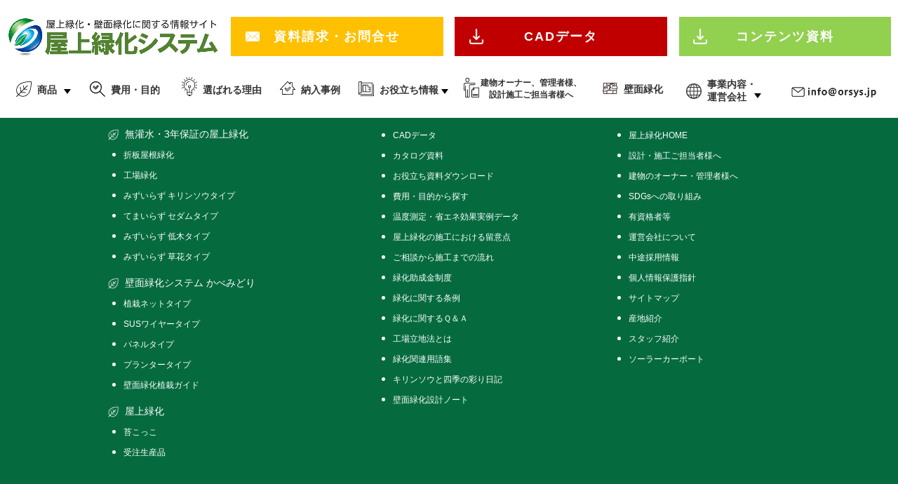

--- FILE ---
content_type: text/html; charset=UTF-8
request_url: https://www.bgpro.jp/case/%E5%85%B5%E5%BA%AB%E7%9C%8C%E5%86%85%E6%9F%90%E3%82%B9%E3%83%BC%E3%83%91%E3%83%BC/attachment/6321/
body_size: 7446
content:
<!DOCTYPE html><html lang="ja"
 prefix="og: https://ogp.me/ns#" ><head><meta charset="UTF-8"><link media="all" href="https://www.bgpro.jp/wp-content/cache/autoptimize/css/autoptimize_2776e2b151e7e252537ccb8efad4489a.css" rel="stylesheet" /><title>197_4 | 屋上緑化システム【みずいらず･かべみどり】低費用･省メンテ</title><meta name="viewport" content="width=device-width, initial-scale=1.0"><meta name="format-detection" content="telephone=no"><meta http-equiv="X-UA-Compatible" content="ie=edge"><meta itemprop="name" content="屋上緑化システム【みずいらず･かべみどり】低費用･省メンテ"><meta itemprop="description" content=""><meta itemprop="image" content=""><meta name="twitter:card" content="summary_large_image"><meta name="twitter:title" content="屋上緑化システム【みずいらず･かべみどり】低費用･省メンテ"><meta name="twitter:description" content=""><meta name="twitter:image:src" content=""><meta property="og:title" content="屋上緑化システム【みずいらず･かべみどり】低費用･省メンテ"><meta property="og:type" content="website"><meta property="og:url" content="https://www.bgpro.jp"><meta property="og:image" content=""><meta property="og:description" content=""><meta property="og:site_name" content="屋上緑化システム【みずいらず･かべみどり】低費用･省メンテ"><meta property="fb:app_id" content=''><meta property="og:site_name" content="屋上緑化システム【みずいらず･かべみどり】低費用･省メンテ |" /><meta property="og:type" content="article" /><meta property="og:title" content="197_4 | 屋上緑化システム【みずいらず･かべみどり】低費用･省メンテ" /><meta property="article:published_time" content="2020-02-12T04:39:53Z" /><meta property="article:modified_time" content="2020-02-12T04:39:55Z" /><meta name="twitter:card" content="summary" /><meta name="twitter:domain" content="www.bgpro.jp" /><meta name="twitter:title" content="197_4 | 屋上緑化システム【みずいらず･かべみどり】低費用･省メンテ" /> <script type="application/ld+json" class="aioseo-schema">{"@context":"https:\/\/schema.org","@graph":[{"@type":"WebSite","@id":"https:\/\/www.bgpro.jp\/#website","url":"https:\/\/www.bgpro.jp\/","name":"\u5c4b\u4e0a\u7dd1\u5316\u30b7\u30b9\u30c6\u30e0\u3010\u307f\u305a\u3044\u3089\u305a\uff65\u304b\u3079\u307f\u3069\u308a\u3011\u4f4e\u8cbb\u7528\uff65\u7701\u30e1\u30f3\u30c6","publisher":{"@id":"https:\/\/www.bgpro.jp\/#organization"}},{"@type":"Organization","@id":"https:\/\/www.bgpro.jp\/#organization","name":"\u5c4b\u4e0a\u7dd1\u5316\u30b7\u30b9\u30c6\u30e0\u3010\u307f\u305a\u3044\u3089\u305a\uff65\u304b\u3079\u307f\u3069\u308a\u3011\u4f4e\u8cbb\u7528\uff65\u7701\u30e1\u30f3\u30c6","url":"https:\/\/www.bgpro.jp\/"},{"@type":"BreadcrumbList","@id":"https:\/\/www.bgpro.jp\/case\/%e5%85%b5%e5%ba%ab%e7%9c%8c%e5%86%85%e6%9f%90%e3%82%b9%e3%83%bc%e3%83%91%e3%83%bc\/attachment\/6321\/#breadcrumblist","itemListElement":[{"@type":"ListItem","@id":"https:\/\/www.bgpro.jp\/#listItem","position":"1","item":{"@id":"https:\/\/www.bgpro.jp\/#item","name":"\u30db\u30fc\u30e0","description":"\u4f4e\u30b3\u30b9\u30c8\u30fb\u7701\u30e1\u30f3\u30c6\u30ca\u30f3\u30b9\u30fb\u9ad8\u54c1\u8cea\u306e\u5c4b\u4e0a\u7dd1\u5316\u30b7\u30b9\u30c6\u30e0\u3010\u307f\u305a\u3044\u3089\u305a\u3011\u3010\u3066\u307e\u3044\u3089\u305a\u3011\uff13\u5e74\u9593\u306e\u9577\u671f\u306b\u308f\u305f\u308b\u4fdd\u8a3c\u4ed8\u304d\u3067\u3059\u3002\u30aa\u30d5\u30a3\u30b9\u30d3\u30eb\u30fb\u30de\u30f3\u30b7\u30e7\u30f3\u30fb\u5546\u696d\u65bd\u8a2d\u30fb\u99d0\u8eca\u5834\u306e\u5c4b\u4e0a\u7dd1\u5316\u3068\u58c1\u9762\u7dd1\u5316\u3002\u5de5\u5834\u306e\u6298\u677f\u5c4b\u6839\u7dd1\u5316\u306a\u3069\u3002\u30ef\u30f3\u30b9\u30c8\u30c3\u30d7\u30b5\u30fc\u30d3\u30b9","url":"https:\/\/www.bgpro.jp\/"},"nextItem":"https:\/\/www.bgpro.jp\/case\/%e5%85%b5%e5%ba%ab%e7%9c%8c%e5%86%85%e6%9f%90%e3%82%b9%e3%83%bc%e3%83%91%e3%83%bc\/attachment\/6321\/#listItem"},{"@type":"ListItem","@id":"https:\/\/www.bgpro.jp\/case\/%e5%85%b5%e5%ba%ab%e7%9c%8c%e5%86%85%e6%9f%90%e3%82%b9%e3%83%bc%e3%83%91%e3%83%bc\/attachment\/6321\/#listItem","position":"2","item":{"@id":"https:\/\/www.bgpro.jp\/case\/%e5%85%b5%e5%ba%ab%e7%9c%8c%e5%86%85%e6%9f%90%e3%82%b9%e3%83%bc%e3%83%91%e3%83%bc\/attachment\/6321\/#item","name":"197_4","url":"https:\/\/www.bgpro.jp\/case\/%e5%85%b5%e5%ba%ab%e7%9c%8c%e5%86%85%e6%9f%90%e3%82%b9%e3%83%bc%e3%83%91%e3%83%bc\/attachment\/6321\/"},"previousItem":"https:\/\/www.bgpro.jp\/#listItem"}]},{"@type":"Person","@id":"https:\/\/www.bgpro.jp\/author\/sc_user\/#author","url":"https:\/\/www.bgpro.jp\/author\/sc_user\/","name":"sc_user","image":{"@type":"ImageObject","@id":"https:\/\/www.bgpro.jp\/case\/%e5%85%b5%e5%ba%ab%e7%9c%8c%e5%86%85%e6%9f%90%e3%82%b9%e3%83%bc%e3%83%91%e3%83%bc\/attachment\/6321\/#authorImage","url":"https:\/\/secure.gravatar.com\/avatar\/eff98efaea774acb51734595dc04d5c3?s=96&d=identicon&r=g","width":"96","height":"96","caption":"sc_user"}},{"@type":"ItemPage","@id":"https:\/\/www.bgpro.jp\/case\/%e5%85%b5%e5%ba%ab%e7%9c%8c%e5%86%85%e6%9f%90%e3%82%b9%e3%83%bc%e3%83%91%e3%83%bc\/attachment\/6321\/#itempage","url":"https:\/\/www.bgpro.jp\/case\/%e5%85%b5%e5%ba%ab%e7%9c%8c%e5%86%85%e6%9f%90%e3%82%b9%e3%83%bc%e3%83%91%e3%83%bc\/attachment\/6321\/","name":"197_4 | \u5c4b\u4e0a\u7dd1\u5316\u30b7\u30b9\u30c6\u30e0\u3010\u307f\u305a\u3044\u3089\u305a\uff65\u304b\u3079\u307f\u3069\u308a\u3011\u4f4e\u8cbb\u7528\uff65\u7701\u30e1\u30f3\u30c6","inLanguage":"ja","isPartOf":{"@id":"https:\/\/www.bgpro.jp\/#website"},"breadcrumb":{"@id":"https:\/\/www.bgpro.jp\/case\/%e5%85%b5%e5%ba%ab%e7%9c%8c%e5%86%85%e6%9f%90%e3%82%b9%e3%83%bc%e3%83%91%e3%83%bc\/attachment\/6321\/#breadcrumblist"},"author":"https:\/\/www.bgpro.jp\/case\/%e5%85%b5%e5%ba%ab%e7%9c%8c%e5%86%85%e6%9f%90%e3%82%b9%e3%83%bc%e3%83%91%e3%83%bc\/attachment\/6321\/#author","creator":"https:\/\/www.bgpro.jp\/case\/%e5%85%b5%e5%ba%ab%e7%9c%8c%e5%86%85%e6%9f%90%e3%82%b9%e3%83%bc%e3%83%91%e3%83%bc\/attachment\/6321\/#author","datePublished":"2020-02-12T04:39:53+09:00","dateModified":"2020-02-12T04:39:55+09:00"}]}</script> <link rel="alternate" type="application/rss+xml" title="屋上緑化システム【みずいらず･かべみどり】低費用･省メンテ &raquo; 197_4 のコメントのフィード" href="https://www.bgpro.jp/case/%e5%85%b5%e5%ba%ab%e7%9c%8c%e5%86%85%e6%9f%90%e3%82%b9%e3%83%bc%e3%83%91%e3%83%bc/attachment/6321/feed/" /> <script type='text/javascript' src='https://www.bgpro.jp/wp-includes/js/jquery/jquery.min.js?ver=3.5.1' id='jquery-core-js'></script> <script type='text/javascript' src='https://www.bgpro.jp/wp-includes/js/jquery/jquery-migrate.min.js?ver=3.3.2' id='jquery-migrate-js'></script> <script type='text/javascript' src='https://www.bgpro.jp/wp-content/plugins/wp-smushit/app/assets/js/smush-lazy-load.min.js?ver=3.8.5' id='smush-lazy-load-js'></script> <link rel="https://api.w.org/" href="https://www.bgpro.jp/wp-json/" /><link rel="alternate" type="application/json" href="https://www.bgpro.jp/wp-json/wp/v2/media/6321" /><link rel="EditURI" type="application/rsd+xml" title="RSD" href="https://www.bgpro.jp/xmlrpc.php?rsd" /><link rel="wlwmanifest" type="application/wlwmanifest+xml" href="https://www.bgpro.jp/wp-includes/wlwmanifest.xml" /><meta name="generator" content="WordPress 5.7.14" /><link rel='shortlink' href='https://www.bgpro.jp/?p=6321' /><link rel="alternate" type="application/json+oembed" href="https://www.bgpro.jp/wp-json/oembed/1.0/embed?url=https%3A%2F%2Fwww.bgpro.jp%2Fcase%2F%25e5%2585%25b5%25e5%25ba%25ab%25e7%259c%258c%25e5%2586%2585%25e6%259f%2590%25e3%2582%25b9%25e3%2583%25bc%25e3%2583%2591%25e3%2583%25bc%2Fattachment%2F6321%2F" /><link rel="alternate" type="text/xml+oembed" href="https://www.bgpro.jp/wp-json/oembed/1.0/embed?url=https%3A%2F%2Fwww.bgpro.jp%2Fcase%2F%25e5%2585%25b5%25e5%25ba%25ab%25e7%259c%258c%25e5%2586%2585%25e6%259f%2590%25e3%2582%25b9%25e3%2583%25bc%25e3%2583%2591%25e3%2583%25bc%2Fattachment%2F6321%2F&#038;format=xml" /> <script>document.documentElement.className = document.documentElement.className.replace( 'no-js', 'js' );</script>  <script>(function(w, d, s, l, i) {
      w[l] = w[l] || [];
      w[l].push({
        'gtm.start': new Date().getTime(),
        event: 'gtm.js'
      });
      var f = d.getElementsByTagName(s)[0],
        j = d.createElement(s),
        dl = l != 'dataLayer' ? '&l=' + l : '';
      j.async = true;
      j.src =
        'https://www.googletagmanager.com/gtm.js?id=' + i + dl;
      f.parentNode.insertBefore(j, f);
    })(window, document, 'script', 'dataLayer', 'GTM-MG9BKM9');</script> 
  <script type="text/javascript">var _trackingid = 'LFT-43548-1';
    (function() {
      var lft = document.createElement('script');
      lft.type = 'text/javascript';
      lft.async = true;
      lft.src = ('https:' == document.location.protocol ? 'https:' : 'http:') + '//track.list-finder.jp/js/ja/track.js';
      var snode = document.getElementsByTagName('script')[0];
      snode.parentNode.insertBefore(lft, snode);
    })();</script> <link rel="shortcut icon" href="https://www.bgpro.jp/wp-content/uploads/2020/06/favicon.ico"></head><body data-rsssl=1 class=""> <noscript> <iframe  height="0" width="0" style="display:none;visibility:hidden" data-src="https://www.googletagmanager.com/ns.html?id=GTM-MG9BKM9" class="lazyload" src="[data-uri]"></iframe> </noscript><header class="pc-only"><aside><ul class="flex"><li> <a href="/"><img  alt="屋上緑化・壁面緑化に関する情報サイト 屋上緑化システム" data-src="/wp-content/uploads/2022/02/logo-new.png" class="lazyload" src="[data-uri]"><noscript><img  alt="屋上緑化・壁面緑化に関する情報サイト 屋上緑化システム" data-src="/wp-content/uploads/2022/02/logo-new.png" class="lazyload" src="[data-uri]"><noscript><img src="/wp-content/uploads/2022/02/logo-new.png" alt="屋上緑化・壁面緑化に関する情報サイト 屋上緑化システム"></noscript></noscript></a></li><li><a href="/contact/">資料請求・お問合せ</a></li><li><a href="/cad_date/">CADデータ</a></li><li><a href="/document_download/">コンテンツ資料</a></li></ul></aside><ul id="nav" class="HeaderNav_flex"><li class="gnav gnav_sub_parrent1"> <a href="#" class="swgcGrandMenuParent"><i></i>商品</a><div class="swgcGrandMenu gnav_sub_child1"><div style="display:flex;"><div class="swgcGrandMenu-list-title"><p><span>商品</span></p></div><ul><li> <a href="/mizuirazu/" style="height:auto;"><div class="swgcGrandMenu-list-item"><div class="swgcGrandMenu-list-item__image --mizuirazu"> <span>無灌水対応</span> <span>３年枯れ保証</span></div><div class="swgcGrandMenu-list-item__text"><p>薄層トレー式屋上緑化システム</p><p>みずいらず キリンソウタイプ</p></div></div> </a></li><li> <a href="/mizuirazu_teiboku/" style="height:auto;"><div class="swgcGrandMenu-list-item"><div class="swgcGrandMenu-list-item__image --mizuirazu_teiboku"> <span>無灌水対応</span> <span>３年枯れ保証</span></div><div class="swgcGrandMenu-list-item__text"><p>貯水型緑化パネル式屋上緑化システム</p><p>みずいらず 低木タイプ</p></div></div> </a></li><li> <a href="/mizuirazu_kusabana/" style="height:auto;"><div class="swgcGrandMenu-list-item"><div class="swgcGrandMenu-list-item__image --mizuirazu_kusabana"> <span>無灌水対応</span> <span>３年枯れ保証</span></div><div class="swgcGrandMenu-list-item__text"><p>貯水型緑化パネル式屋上緑化システム</p><p>みずいらず 草花タイプ</p></div></div> </a></li><li> <a href="/kokekokko/" style="height:auto;"><div class="swgcGrandMenu-list-item"><div class="swgcGrandMenu-list-item__image --kokekokko"> <span>無灌水対応</span></div><div class="swgcGrandMenu-list-item__text"><p>薄層トレー式屋上緑化システム</p><p>苔こっこ</p></div></div> </a></li><li> <a href="/temairazu/" style="height:auto;"><div class="swgcGrandMenu-list-item"><div class="swgcGrandMenu-list-item__image --temairazu"> <span>無灌水対応</span></div><div class="swgcGrandMenu-list-item__text"><p>薄層トレー式屋上緑化システム</p><p>セダム緑化等 受注生産品</p></div></div> </a></li><li> <a href="/steelroof/" style="height:auto;"><div class="swgcGrandMenu-list-item"><div class="swgcGrandMenu-list-item__image --steelroof"> <span>無灌水対応</span> <span>３年枯れ保証</span></div><div class="swgcGrandMenu-list-item__text"><p>工場・駐車場・倉庫などの屋上緑化</p><p>折板屋根緑化</p></div></div> </a></li><li> <a href="/factory-greening/" style="height:auto;"><div class="swgcGrandMenu-list-item"><div class="swgcGrandMenu-list-item__image --factory-greening"> <span>無灌水対応</span> <span>３年枯れ保証</span></div><div class="swgcGrandMenu-list-item__text"><p>薄層トレー式屋上緑化システム</p><p>工場緑化</p></div></div> </a></li><li> <a href="/logistics-facility-greening/" style="height:auto;"><div class="swgcGrandMenu-list-item"><div class="swgcGrandMenu-list-item__image --logistics-facility-greening"> <span>無灌水対応</span> <span>３年枯れ保証</span></div><div class="swgcGrandMenu-list-item__text"><p>薄層トレー式屋上緑化システム</p><p>物流施設緑化</p></div></div> </a></li><li> <a href="/wall/" style="height:auto;"><div class="swgcGrandMenu-list-item"><div class="swgcGrandMenu-list-item__image --wall"></div><div class="swgcGrandMenu-list-item__text"><p>壁面緑化システム</p><p>かべみどり</p></div></div> </a></li></ul></div></div></li><li class="gnav"><a href="/finder/"><i></i>費用・目的</a></li><li class="gnav"><a href="/reason/"><i></i>選ばれる理由</a></li><li class="gnav"><a href="/case/"><i></i>納入事例</a></li><li class="gnav gnav_sub_parrent2"> <a href="#" class="swgcGrandMenuParent swgcGrandMenuParent--useful"><i></i>お役立ち情報</a><div class="swgcGrandMenu swgcGrandMenu--useful gnav_sub_child2"><ul><li><a href="/useful/useful_cat/rooftop/" style="height:auto;"><div class="swgcGrandMenu-list-item"><div class="swgcGrandMenu-list-item__image"></div><div class="swgcGrandMenu-list-item__text"><p>屋上緑化の効果</p></div></div> </a></li><li><a href="/useful/useful_cat/construction_info/" style="height:auto;"><div class="swgcGrandMenu-list-item"><div class="swgcGrandMenu-list-item__image"></div><div class="swgcGrandMenu-list-item__text"><p>施工に関する情報</p></div></div> </a></li><li><a href="/useful/useful_cat/subsidy_info/" style="height:auto;"><div class="swgcGrandMenu-list-item"><div class="swgcGrandMenu-list-item__image"></div><div class="swgcGrandMenu-list-item__text"><p>助成金に関する情報</p></div></div> </a></li><li><a href="/useful/useful_cat/law/" style="height:auto;"><div class="swgcGrandMenu-list-item"><div class="swgcGrandMenu-list-item__image"></div><div class="swgcGrandMenu-list-item__text"><p>緑化に関する法律・条例</p></div></div> </a></li><li><a href="/useful/useful_cat/faq/" style="height:auto;"><div class="swgcGrandMenu-list-item"><div class="swgcGrandMenu-list-item__image"></div><div class="swgcGrandMenu-list-item__text"><p>よくある質問</p></div></div> </a></li><li><a href="/term/" style="height:auto;"><div class="swgcGrandMenu-list-item"><div class="swgcGrandMenu-list-item__image"></div><div class="swgcGrandMenu-list-item__text"><p>緑化関連用語集</p></div></div> </a></li><li><a href="/blog/" style="height:auto;"><div class="swgcGrandMenu-list-item"><div class="swgcGrandMenu-list-item__image"></div><div class="swgcGrandMenu-list-item__text"><p>キリンソウと四季の彩り日記</p></div></div> </a></li><li><a href="/green-wall-blog/" style="height:auto;"><div class="swgcGrandMenu-list-item"><div class="swgcGrandMenu-list-item__image"></div><div class="swgcGrandMenu-list-item__text"><p>壁面緑化設計ノート</p></div></div> </a></li></ul></div></li><li class="gnav"><a href="/owner/" class="swgc-owner-link smallFont"><i></i>建物オーナー、管理者様、 <br>設計施工ご担当者様へ</a></li><li class="gnav"><a href="/wall/" class="swgc-owner-link"><i></i>壁面緑化</a></li><li class="gnav gnav_sub_parrent3"> <a href="#" class="swgcGrandMenuParent"><i></i><span>事業内容・<br>運営会社</span></a><div class="swgcGrandMenu swgcGrandMenu--project gnav_sub_child3"><div style="display:flex;"><div class="swgcGrandMenu-list-title"><p><span>事業</span></p></div><ul><li> <a href="/operating_company/" style="height:auto;"><div class="swgcGrandMenu-list-item"><div class="swgcGrandMenu-list-item__image --okujyouryoka"></div><div class="swgcGrandMenu-list-item__text"><p>屋上緑化事業</p></div></div> </a></li><li> <a href="/wall/" style="height:auto;"><div class="swgcGrandMenu-list-item"><div class="swgcGrandMenu-list-item__image --wallryoka"></div><div class="swgcGrandMenu-list-item__text"><p>壁面緑化事業</p></div></div> </a></li><li> <a href="https://solar.bgpro.jp/" style="height:auto;"><div class="swgcGrandMenu-list-item"><div class="swgcGrandMenu-list-item__image --solarrooftop"></div><div class="swgcGrandMenu-list-item__text"><p>自家消費型</p><p>太陽光発電事業</p></div></div> </a></li></ul></div><div style="display:flex;"><div class="swgcGrandMenu-list-title"><p><span class="swgcGrandMenu-list-title-company">運営会社</span></p></div><ul><li> <a href="/operating_company/" style="height:auto;"><div class="swgcGrandMenu-list-item"><div class="swgcGrandMenu-list-item__image --company"></div><div class="swgcGrandMenu-list-item__text"><p>屋上緑化システム株式会社</p></div></div> </a></li><li> <a href="/sdgs/" style="height:auto;"><div class="swgcGrandMenu-list-item"><div class="swgcGrandMenu-list-item__image --sdgs"></div><div class="swgcGrandMenu-list-item__text"><p>SDGsへの取組</p></div></div> </a></li></li></ul></div></div></li><li class="gnav"> <a href="mailto:info@orsys.jp"><img  alt="Eメールアドレス：info@orsys.jp" data-src="https://www.bgpro.jp/wp-content/themes/bgpro/assets/img/nav_email.png" class="lazyload" src="[data-uri]"><noscript><img src="https://www.bgpro.jp/wp-content/themes/bgpro/assets/img/nav_email.png" alt="Eメールアドレス：info@orsys.jp"></noscript></a></li></ul></header><div class="sp hBox"><div class="header"><div class="flex"><div class="hLogo"> <a href="/"><img  alt="屋上緑化・壁面緑化に関する情報サイト 屋上緑化システム" data-src="/wp-content/uploads/2022/02/logo-new.png" class="lazyload" src="[data-uri]"><noscript><img  alt="屋上緑化・壁面緑化に関する情報サイト 屋上緑化システム" data-src="/wp-content/uploads/2022/02/logo-new.png" class="lazyload" src="[data-uri]"><noscript><img src="/wp-content/uploads/2022/02/logo-new.png" alt="屋上緑化・壁面緑化に関する情報サイト 屋上緑化システム"></noscript></noscript></a></div><div class="hamburger"><a href="javascript:void(0)" id="acMenu"><img  alt="メニュー" data-src="https://www.bgpro.jp/wp-content/themes/bgpro/assets/img/icon_hamburger.png" class="lazyload" src="[data-uri]"><noscript><img src="https://www.bgpro.jp/wp-content/themes/bgpro/assets/img/icon_hamburger.png" alt="メニュー"></noscript></a></div></div></div><div class="hBtn--ver2"><ul class="flex"><li><a href="https://www.bgpro.jp/contact/">お問い合わせ・<br>カタログ資料</a></li><li><a href="https://www.bgpro.jp/cad_date/">CADデータ<br>ダウンロード</a></li><li><a href="https://www.bgpro.jp/document_download/">お役立ち資料<br>ダウンロード</a></li></ul></div><article class="acList sp"><ul class="group"><li class="lineup swgc-accordion">商品<span></span></li><div class="flex outer"><div class="guideInner"><p><a href="/mizuirazu/"><span class="arrow02 --mizuirazu"></span>みずいらず キリンソウタイプ</a></p><p><a href="/mizuirazu_teiboku/"><span class="arrow02 --mizuirazu_teiboku"></span>みずいらず 低木タイプ</a></p><p><a href="/mizuirazu_kusabana/"><span class="arrow02 --mizuirazu_kusabana"></span>みずいらず 草花タイプ</a></p><p><a href="/kokekokko/"><span class="arrow02 --kokekokko"></span>苔こっこ</a></p><p><a href="/temairazu/"><span class="arrow02 --temairazu"></span>セダム緑化等受注生産品</a></p><p><a href="/steelroof/"><span class="arrow02 --steelroof"></span>折板屋根緑化</a></p><p><a href="/wall/"><span class="arrow02 --wall"></span>壁面緑化システム かべみどり</a></p></div></div><li><a href="/finder/">費用・目的</a></li><li><a href="/reason/">選ばれる理由</a></li><li><a href="/case/">納入事例</a></li><li class="useful swgc-accordion">お役立ち情報<span></span></li><div class="flex outer"><div class="guideInner"><p><a href="/useful/useful_cat/rooftop/"><span class="arrow02 --"></span>屋上緑化の効果</a></p><p><a href="/useful/useful_cat/construction_info/"><span class="arrow02"></span>施工に関する情報</a></p><p><a href="/useful/useful_cat/subsidy_info/"><span class="arrow02"></span>助成金に関する情報</a></p><p><a href="/useful/useful_cat/law/"><span class="arrow02"></span>緑化に関する法律・条例</a></p><p><a href="/useful/useful_cat/faq/"><span class="arrow02"></span>よくある質問</a></p><p><a href="/term/"><span class="arrow02"></span>屋上緑化関連用語集</a></p><p><a href="/blog/"><span class="arrow02"></span>キリンソウと四季の彩り日記</a></p><p><a href="/green-wall-blog/"><span class="arrow02"></span>壁面緑化設計ノート</a></p></div></div><li><a href="/owner/"><span class="arrow02"></span>建物オーナー、管理者様、設計施工ご担当者様へ</a></li><li><a href="/wall/"><span class="arrow02"></span>壁面緑化</a></li><li class="project swgc-accordion">事業内容・運営会社<span></span></li><div class="flex outer"><div class="guideInner"> <span class="project-subttl">事業内容</span><p><a href="/operating_company/"><span class="arrow02  --okujyouryoka"></span>屋上緑化事業</a></p><p><a href="/wall/"><span class="arrow02  --wallryoka"></span>壁面緑化事業</a></p><p><a href="https://solar.bgpro.jp/"><span class="arrow02 --solarrooftop"></span>太陽光発電事業</a></p> <span class="project-subttl">運営会社</span><p><a href="/operating_company/"><span class="arrow02  --company"></span>屋上緑化システム株式会社</a></p><p><a href="/sdgs/"><span class="arrow02  --sdgs"></span>SDGsへの取り組み</a></p></div></div></ul> <script>var swgcAccordionButtons = document.querySelectorAll('.swgc-accordion');
        for (let i = 0; i < swgcAccordionButtons.length; i++) {
          swgcAccordionButtons[i].addEventListener('click', (e) => {
            if (e.target.tagName === 'SPAN') {
              e.target.parentNode.classList.toggle('swgc-accordion--opened');
            } else {
              e.target.classList.toggle('swgc-accordion--opened');
            }
          });
        }</script> </article></div><footer><div class="container01"><div class="fLogo"><a href="/../">屋上緑化・壁面緑化に関する総合情報サイト<br><img  alt="屋上緑化システム" data-src="https://www.bgpro.jp/wp-content/themes/bgpro/assets/img/f_logo.png" class="lazyload" src="[data-uri]"><noscript><img src="https://www.bgpro.jp/wp-content/themes/bgpro/assets/img/f_logo.png" alt="屋上緑化システム"></noscript></a></div><div class="inner flex fS"><nav class="medium"><p class="borB">商品一覧</p><div class="flex"><ul><li style="list-style:none; background:url(/wp-content/uploads/2022/02/icon-leaf.png) no-repeat left center; background-size:contain; font-size:14px; margin-left:-7px; margin-bottom:10px; padding-left:25px;">無灌水・3年保証の屋上緑化</li><li><a href="/steelroof/">折板屋根緑化</a></li><li><a href="/factory-greening/">工場緑化</a></li><li><a href="/mizuirazu/">みずいらず キリンソウタイプ</a></li><li><a href="/temairazu/">てまいらず セダムタイプ</a></li><li><a href="/mizuirazu_teiboku/">みずいらず 低木タイプ</a></li><li><a href="/mizuirazu_kusabana/">みずいらず 草花タイプ</a></li><li style="list-style:none; background:url(/wp-content/uploads/2022/02/icon-leaf.png) no-repeat left center; background-size:contain; font-size:14px; margin-top:20px; margin-left:-7px; margin-bottom:10px; padding-left:25px;"><a href="/wall/" style="font-size:14px;">壁面緑化システム かべみどり</a></li><li><a href="/wall/net/">植栽ネットタイプ</a></li><li><a href="/wall/wire/">SUSワイヤータイプ</a></li><li><a href="/wall/panel/">パネルタイプ</a></li><li><a href="/wall/planter/">プランタータイプ</a></li><li><a href="/wall/planting-guide/">壁面緑化植栽ガイド</a></li><li style="list-style:none; background:url(/wp-content/uploads/2022/02/icon-leaf.png) no-repeat left center; background-size:contain; font-size:14px; margin-top:20px; margin-left:-7px; margin-bottom:10px; padding-left:25px;">屋上緑化</li><li><a href="/kokekokko/">苔こっこ</a></li><li><a href="/order/">受注生産品</a></li></ul></div></nav><nav><p class="borB">お役立ちコンテンツ</p><ul><li><a href="/cad_date/">CADデータ</a></li><li><a href="/contact/">カタログ資料</a></li><li><a href="/document_download/">お役立ち資料ダウンロード</a></li><li><a href="/finder/">費用・目的から探す</a></li><li><a href="/data/">温度測定・省エネ効果実例データ</a></li><li><a href="/construction/">屋上緑化の施工における留意点</a></li><li><a href="/construction_flow/">ご相談から施工までの流れ</a></li><li><a href="/subsidy/">緑化助成金制度</a></li><li><a href="/regulation/">緑化に関する条例</a></li><li><a href="/faq/">緑化に関するＱ＆Ａ</a></li><li><a href="/location/">工場立地法とは</a></li><li><a href="/term/">緑化関連用語集</a></li><li><a href="/blog/">キリンソウと四季の彩り日記</a></li><li><a href="/green-wall-blog/">壁面緑化設計ノート</a></li></ul></nav><nav><p class="borB">屋上緑化システム株式会社</p><ul><li><a href="/../">屋上緑化HOME</a></li><li><a href="/builder/">設計・施工ご担当者様へ</a></li><li><a href="/owner/">建物のオーナー・管理者様へ</a></li><li><a href="/sdgs/">SDGsへの取り組み</a></li><li><a href="/certification/">有資格者等</a></li><li><a href="/operating_company/">運営会社について</a></li><li><a href="/recruit/">中途採用情報</a></li><li><a href="/privacy/">個人情報保護指針</a></li><li><a href="/sitemap/">サイトマップ</a></li><li><a href="/place/">産地紹介</a></li><li><a href="/staff/">スタッフ紹介</a></li><li><a href="https://solar-carport.bgpro.jp/">ソーラーカーポート</a></li></ul></nav></div></div><div class="copy">Copyright &copy; 屋上緑化システム.jp All Rights Reserved.</div></footer> <script src="https://www.bgpro.jp/wp-content/themes/bgpro/assets/js/all.min.js"></script> <script>$(function() {
    $("#acMenu").on("click", function() {
      $(".acList").slideToggle();
    });
  });</script> <script>(function(i, s, o, g, r, a, m) {
    i['GoogleAnalyticsObject'] = r;
    i[r] = i[r] || function() {
      (i[r].q = i[r].q || []).push(arguments)
    }, i[r].l = 1 * new
    Date();
    a = s.createElement(o),

      m = s.getElementsByTagName(o)[0];
    a.async = 1;
    a.src = g;
    m.parentNode.insertBefore(a, m)
  })(window, document, 'script', '//www.google-analytics.com/analytics.js<http://www.google-analytics.com/analytics.js>', 'ga');

  ga('create', 'UA-53564040-1', 'auto');
  ga('send', 'pageview');</script> <script id="tagjs" type="text/javascript">(function() {
    var tagjs = document.createElement("script");
    var s = document.getElementsByTagName("script")[0];
    tagjs.async = true;
    tagjs.src = "//s.yjtag.jp/tag.js#site=fHYVZOb";
    s.parentNode.insertBefore(tagjs, s);
  }());</script> <noscript> <iframe  width="1" height="1" frameborder="0" scrolling="no" marginheight="0" marginwidth="0" data-src="//b.yjtag.jp/iframe?c=fHYVZOb" class="lazyload" src="[data-uri]"></iframe> </noscript> <script src="https://ajax.googleapis.com/ajax/libs/jquery/3.4.1/jquery.min.js"></script> <script>jQuery(function() {
    let openTimer, closeTimer;

    function toggleMenu($parent, $submenu) {
      clearTimeout(closeTimer);
      $('.gnav_sub_child1, .gnav_sub_child2, .gnav_sub_child3').not($submenu).stop(true, true).slideUp();
      openTimer = setTimeout(() => {
        if (!$submenu.is(':visible')) {
          $submenu.stop(true, true).slideDown();
        }
      }, 300);
    }

    function closeMenu($submenu) {
      clearTimeout(openTimer);
      closeTimer = setTimeout(() => {
        if ($submenu.is(':visible')) {
          $submenu.stop(true, true).slideUp();
        }
      }, 500);
    }
    $('.gnav_sub_parrent1, .gnav_sub_parrent2, .gnav_sub_parrent3').on('mouseenter', function() {
      toggleMenu($(this), $(this).children('.gnav_sub_child1, .gnav_sub_child2, .gnav_sub_child3'));
    }).on('mouseleave', function() {
      closeMenu($(this).children('.gnav_sub_child1, .gnav_sub_child2, .gnav_sub_child3'));
    });
  });</script> </body></html>

--- FILE ---
content_type: text/css
request_url: https://www.bgpro.jp/wp-content/cache/autoptimize/css/autoptimize_2776e2b151e7e252537ccb8efad4489a.css
body_size: 45330
content:
@charset "UTF-8";@font-face{font-family:Dinot;src:url(//www.bgpro.jp/wp-content/themes/bgpro/assets/css/../font/DINOT-Bold.otf) format("opentype");font-weight:400}*{box-sizing:border-box}html{-ms-text-size-adjust:100%;-webkit-text-size-adjust:100%;-webkit-font-smoothing:antialiased}body{margin:0}h1,h2,h3,h4,h5,h6{margin:0;font-weight:400;font-size:inherit}article,aside,details,figcaption,figure,footer,header,hgroup,main,menu,nav,section,summary{display:block}img{border:0;max-width:100%;height:auto;-webkit-backface-visibility:hidden;backface-visibility:hidden;vertical-align:bottom}dd,dl,dt,ol,ul{padding:0;margin:0}li,ol{list-style:none}a{text-decoration:none;display:inline-block;color:inherit;cursor:pointer}p{margin-top:0;margin-bottom:0}button,input[type=button],input[type=reset],input[type=submit]{background:0 0;border:0;color:inherit;font:inherit;line-height:normal;overflow:visible;padding:0;-webkit-appearance:button;-webkit-user-select:none;-moz-user-select:none;-ms-user-select:none;cursor:pointer}button:focus{outline:0}button::-moz-focus-inner,input::-moz-focus-inner{border:0;padding:0}[role=button]{color:inherit;cursor:default;display:inline-block;text-align:center;text-decoration:none;white-space:pre;-webkit-user-select:none;-moz-user-select:none;-ms-user-select:none}@media (min-width:769px){a[href^=tel]{pointer-events:none}}body{font-family:Noto Sans,ヒラギノ角ゴシック,メイリオ,Noto Sans Japanese,ヒラギノ角ゴ Pro W3,Hiragino Kaku Gothic Pro,游ゴシック,Yu Gothic,游ゴシック体,YuGothic,ＭＳ Ｐゴシック,MS PGothic,sans-serif}.container{max-width:1020px;margin-right:auto;margin-left:auto;position:relative}@media (max-width:768px){.container{padding-right:10px;padding-left:10px}}.clearfix:after{content:"";display:table;clear:both}@media (min-width:769px){.sp-only{display:none!important}}@media (max-width:768px){.pc-only{display:none!important}}header{font-size:16px;padding:10px 10px 0;background:#fff;position:fixed;top:0;width:100%;z-index:10;height:auto}header aside ul{display:flex;justify-content:space-around;align-items:center}header aside ul li{width:24%;text-align:center;padding:20px 0;color:#fff;font-size:18px}header aside ul li:nth-child(2){background:url(//www.bgpro.jp/wp-content/themes/bgpro/assets/css/../img/icon_mail.png) 10% #ffc000 no-repeat}header aside ul li:nth-child(3){background:url(//www.bgpro.jp/wp-content/themes/bgpro/assets/css/../img/icon_dl.png) 10% #c00000 no-repeat}header aside ul li:last-child{background:url(//www.bgpro.jp/wp-content/themes/bgpro/assets/css/../img/icon_dl.png) 10% #92d050 no-repeat}header #nav.flex{display:flex;align-items:center}header #nav{width:100%;height:auto;margin:0 auto;padding:0}header #nav .gnav{position:relative;list-style:none;width:12%;height:60px}header #nav .gnav:last-child{width:16%}header #nav .gnav a{display:block;width:auto;height:60px;text-align:center;color:#333;font-size:14px;font-weight:700;border-bottom:5px solid transparent;padding:15px 0}header #nav .gnav a img{width:90%}header #nav .gnav:nth-child(4) a,header #nav .gnav:nth-child(6) a,header #nav .gnav:nth-child(7) a{padding:5px 0}header #nav .gnav:last-child a{padding:15px 0}header #nav>.gnav:hover>a{color:#056b3f;border-bottom:5px solid #056b3f}header #nav .gnav:last-child:hover a{color:#333;border-bottom:5px solid transparent}header #nav>.gnav li:hover>a{color:#056b3f}header #nav .gnav .pull{top:60px;left:0;position:absolute;width:100%;background:#fff}header #nav .gnav .pull li{overflow:hidden;height:0;width:100%}header #nav .gnav .pull li a{border-bottom:1px solid #056b3f;text-align:center;padding:10px 0;height:45px}header #nav .gnav:hover>ul>li{overflow:visible;height:auto}@media screen and (max-width:1440px){header aside ul li{font-size:12px}header #nav .gnav{position:relative;list-style:none;width:12.5%;height:60px}header #nav .gnav:last-child{width:12.5%}header #nav .gnav a{font-size:12px}header #nav .gnav a img{width:80%}}@media screen and (max-width:1200px){header aside ul li:nth-child(2){background:url(//www.bgpro.jp/wp-content/themes/bgpro/assets/css/../img/icon_mail.png) 5% #ffc000 no-repeat;background-size:7%}header aside ul li:nth-child(3){background:url(//www.bgpro.jp/wp-content/themes/bgpro/assets/css/../img/icon_dl.png) 5% #c00000 no-repeat;background-size:7%}header aside ul li:last-child{background:url(//www.bgpro.jp/wp-content/themes/bgpro/assets/css/../img/icon_dl.png) 5% #92d050 no-repeat;background-size:7%}header #nav .gnav{position:relative;list-style:none;width:12.5%;height:60px}header #nav .gnav:last-child{width:12.5%}header #nav .gnav a{font-size:10px}header #nav .gnav a img{width:80%}}@media screen and (max-width:768px){.hBox{position:fixed;top:0;z-index:100;width:100%}.hBox .header{background:#fff;overflow:hidden;padding:15px;width:100%;z-index:10}.hBox .header .hLogo{float:none;margin-top:0;width:50%}.hBox .header .hSite{float:none;display:none}.hBox .header nav{display:none}.hBox .header .tel{float:none;display:none}.hBox .header .hamburger{width:9%;margin:3px 5px 0 0}.hBox .hBtn{background:0 0}.hBox .hBtn ul{display:flex;justify-content:space-around;padding:5px}.hBox .hBtn ul li{color:#fff;font-size:8px;font-weight:700;text-align:center;padding:10px 10px 10px 5%}.hBox .hBtn ul li:first-child{background:url(//www.bgpro.jp/wp-content/themes/bgpro/assets/css/../img/icon_mail.png) 10% #ffc000 no-repeat;background-size:12%;width:35%}.hBox .hBtn ul li:nth-child(2){background:url(//www.bgpro.jp/wp-content/themes/bgpro/assets/css/../img/icon_dl.png) 5% #92d050 no-repeat;background-size:10%;width:35%}.hBox .hBtn ul li:last-child{background:url(//www.bgpro.jp/wp-content/themes/bgpro/assets/css/../img/icon_freedial.png) 15% #e7e6e6 no-repeat;background-size:20%;width:20%;color:#767171}.hBox .acList{padding:0 4%;font-size:14px;font-weight:700;color:#333;z-index:10;position:absolute;background-color:#fff;top:59px}.hBox .acList .group li a{padding:10px;border-top:2px solid #ccc}.hBox .acList .group li:last-child a{border-bottom:2px solid #ccc}.hBox .acList .outer{padding:10px 0}.hBox .acList .outer .guideInner{width:49%}.hBox .acList .outer .guideInner p{font-size:12px;font-weight:700}.hBox .acList .outer .guideInner p .arrow02{display:inline-block;width:8px;height:8px;border-top:1px solid #333;border-right:1px solid #333;transform:rotate(45deg);margin-right:10px}.hBox .acList .outer .telBox{width:49%;background-color:rgba(0,0,0,.1);padding:10px;text-align:center}.hBox .acList .outer .telBox p{font-size:12px;font-weight:700}.hBox .acList .outer .telBox .number{background:url(//www.bgpro.jp/wp-content/themes/bgpro/assets/css/../img/icon_phone.png) 0 100% no-repeat;background-size:9%;width:90%;padding-left:12%;margin:0 auto}.hBox .acList .spFootBtn{margin:10px auto 20px}.hBox .acList .spFootBtn li a{color:#fff;font-size:16px;font-weight:700;padding:20px 0;box-shadow:0 0 8px 0 rgba(0,0,0,.2);text-align:center}.hBox .acList .spFootBtn li:first-child a{background:url(//www.bgpro.jp/wp-content/themes/bgpro/assets/css/../img/icon_mail.png) 10% no-repeat,linear-gradient(#e1a900,#d88f00);background-size:10%;margin-bottom:10px}.hBox .acList .spFootBtn li:nth-child(2) a{background:url(//www.bgpro.jp/wp-content/themes/bgpro/assets/css/../img/icon_dl.png) 10% no-repeat,linear-gradient(#479d07,#338605);background-size:10%;margin-bottom:10px}.hBox .acList .spFootBtn li:last-child a{background:url(//www.bgpro.jp/wp-content/themes/bgpro/assets/css/../img/icon_dl.png) 10% no-repeat,linear-gradient(#a50707,#8a0505);background-size:10%}.hBox .acList.sp{display:none;width:100%}}footer{background:#056b3f;color:#fff}footer .flex.fS{display:flex;flex-wrap:wrap;justify-content:space-between;align-items:flex-start}@media (max-width:768px){footer .flex.fS{flex-direction:column}}footer .fLogo{padding:60px 0 0}footer .inner{padding:30px 0 60px}footer .inner nav{width:25%}footer .inner nav li{list-style:disc;margin-left:1em}footer .inner nav p{font-size:16px;font-weight:700;margin-bottom:20px}footer .inner nav p.borB{padding-bottom:3px;border-bottom:1px solid #fff}footer .inner nav li a{font-size:12px;margin-bottom:10px}footer .inner nav li a:hover{text-decoration:underline}footer .inner nav.medium{width:30%}footer .inner .success{border:1px solid #fff}footer .inner .success .ttl{background:#fff;color:#056b3f;text-align:center;padding:10px 0;font-size:16px;font-weight:700}footer .inner .success .concept{padding:20px;font-size:12px}footer .copy{background:#045632;font-size:12px;text-align:center;padding:25px 0}@media screen and (max-width:768px){footer{position:relative;top:59px;z-index:1}footer .fLogo{padding:30px 5% 0}footer .inner{padding:10px 4% 30px}footer .inner nav.medium{width:100%}footer .inner nav{width:100%;margin-top:20px}footer .inner nav p{font-size:14px;margin-bottom:10px}footer .inner nav .flex{display:flex;flex-wrap:wrap;justify-content:space-between}footer .inner nav li a{margin-bottom:5px}footer .inner .success{margin-top:20px;width:49%}footer .inner .success .ttl{padding:5px 0;font-size:14px}footer .inner .success .concept{padding:10px}footer .copy{background:#045632;font-size:10px;text-align:center;padding:15px 0}}h1{color:#fff;font-size:38px}h1,h1.ttlLower{font-weight:700}h1.ttlLower{display:inline-block;color:#000;font-size:44px}h1.ttlLower span{font-size:32px}h1.ttlLower.small{font-size:40px}h2{font-size:36px;color:#fff;text-align:center;margin-bottom:25px}h2,h2.ttlLower{font-weight:700}h2.ttlLower{color:#056b3f;font-size:30px;text-align:left}h3{color:#333;font-size:32px;font-weight:700;text-align:center}h3.ttlLower{color:#056b3f;font-size:26px;margin-bottom:30px}h3.map_title,h3.ttlLower{font-weight:700;text-align:left}h3.map_title{font-size:16px;margin-top:30px}h3.map_title,h4{color:#333;margin-bottom:20px}h4{font-size:28px;font-weight:700;text-align:center}h5,h5.ttlLower{font-size:22px;font-weight:700;color:#056b3f}h5.ttlLower{padding-bottom:5px;border-bottom:1px solid #056b3f;margin-bottom:30px}h5.ttlLower.gray{color:#333}h5.ttlLower.gray .number{display:inline-block;background:#056b3f;color:#fff;width:50px;height:50px;line-height:50px;font-size:24px;text-align:center;margin-right:20px}h6{font-size:18px;font-weight:700;color:#056b3f}.caption{color:#333;font-size:16px;text-align:center;margin-top:30px;line-height:2}.secondary,.subTtl{font-size:16px;color:#fff}.subTtl,.ttlCat{text-align:center}.ttlCat{background:#fff;padding:10px 0}.ttlCat span{display:inline-block;color:#fff;padding:5px 10px;font-size:18px;text-shadow:2px 2px #000}.ttlCat .orange{background:#e17a00}.ttlCat .blue{background:#006fe1;margin-left:10px}.subHeading{color:#000;font-size:16px;font-weight:700}.emphasis{display:inline-block;padding:5px 10px;border:1px solid #000;font-size:14px;font-weight:700;margin:0 5px}@media screen and (max-width:768px){h1{font-size:24px;text-align:center}h1.ttlLower{display:block;font-size:24px}h1.ttlLower span{font-size:16px}h1.ttlLower.small{font-size:28px;text-align:center;line-height:1.4}h2{font-size:18px;margin-bottom:15px}h2.ttlLower{font-size:20px}h3{font-size:16px}h3.ttlLower{font-size:18px;margin-bottom:15px}h3.map_title{font-size:14px;margin-top:15px}h3.map_title,h4{margin-bottom:10px}h4,h5,h5.ttlLower{font-size:16px}h5.ttlLower{padding-bottom:5px;margin-bottom:15px}h5.ttlLower.gray .number{width:20px;height:20px;line-height:20px;font-size:14px;margin-right:5px}h6{font-size:14px}.caption{margin-top:15px;line-height:2}.caption,.secondary,.subTtl{font-size:12px}.ttlCat{padding:3px 0 7px}.ttlCat span{padding:3px 5px;font-size:10px}.ttlCat .blue{margin-left:0}.subHeading{font-size:14px;text-align:center}.emphasis{display:inline-block;padding:2px 5px;font-size:12px;margin:0 5px 10px}}.btn{display:block;padding:10px;color:#fff;text-align:center;font-size:15px;font-weight:700;margin:0 auto}.yellow{background:#e1a900;border:1px solid #e1a900}.yellow:hover{background:#fff;color:#e1a900}.yellow:hover .arrow{border-color:#e1a900 #e1a900 transparent transparent}.red{background:#a50707;border:1px solid #a50707}.red:hover{background:#fff;color:#a50707}.red:hover .arrow{border-color:#a50707 #a50707 transparent transparent}.arrow{display:inline-block;width:12px;height:12px;border-color:#fff #fff transparent transparent;border-style:solid;border-width:1px;transform:rotate(45deg);vertical-align:middle;margin-right:20px}.arrow.left{border-color:transparent transparent #fff #fff}.more{color:#fff;border:3px solid #333;margin:0 auto;background:#333;text-align:center;font-size:18px;font-weight:700;padding:18px 18px 18px 20px;position:relative}.more .arrow{position:absolute;top:40%;left:20px}.more:hover{color:#333;background:#fff}.more:hover .arrow{border-color:#333 #333 transparent transparent}.more:hover .arrow.left{border-color:transparent transparent #333 #333}.more01{position:relative;display:inline-block;padding:0 0 0 16px;color:#000;vertical-align:middle;text-decoration:none;font-size:14px}.more01:after,.more01:before{position:absolute;top:0;bottom:0;left:0;margin:auto;content:"";vertical-align:middle}.arrow01:before{left:3px;top:25%;width:4px;height:4px;border-top:1px solid #056b3f;border-right:1px solid #056b3f;transform:rotate(45deg)}.next{color:#056b3f}.next img{padding-right:5px;vertical-align:middle}.next:hover{text-decoration:underline}.formBtn{position:relative;text-align:center}.formBtn span{display:inline-block;width:12px;height:12px;border-color:#333 #333 transparent transparent;border-style:solid;border-width:1px;transform:rotate(45deg);vertical-align:middle;margin-right:20px;position:absolute;top:42%;left:35%}.formBtn:hover span.submitBtn{border-color:#056b3f #056b3f transparent transparent}.formBtn span.submitBtn{border-color:#fff #fff transparent transparent}.more.active{pointer-events:none}input[type=checkbox]{border:1px solid #b4b9be;background:#fff;color:#555;clear:none;cursor:pointer;display:inline-block;line-height:0;height:16px;margin:-4px 4px 0 0;outline:0;padding:0!important;text-align:center;vertical-align:middle;width:16px;min-width:16px;-webkit-appearance:none;box-shadow:inset 0 1px 2px rgba(0,0,0,.1);transition:border-color .05s ease-in-out}input[type=checkbox]:checked:before{content:"✔";margin:2px 0 2px -1px;color:#0baab4;display:inline-block;vertical-align:middle;width:16px;font:normal 14px/1 dashicons;-webkit-font-smoothing:antialiased}.arrow03{display:inline-block;width:0;height:0;border-left:30px solid transparent;border-right:30px solid transparent;border-top:30px solid #056b3f;margin:40px auto}input[type=submit]{color:#fff;background:#056b3f;transition:all .3s ease-in-out;border:2px solid #056b3f}input[type=submit]:hover{color:#056b3f;background:#fff}@media screen and (max-width:768px){.btn{padding:5px;font-size:12px;margin:0 auto}.arrow{width:8px;height:8px}.more{color:#fff;border:1px solid #333;font-size:12px;padding:10px}.arrow03{border-left:15px solid transparent;border-right:15px solid transparent;border-top:15px solid #056b3f;margin:15px auto}}body{font-family:Noto Sans,Noto Sans JP,ヒラギノ角ゴ Pro W3,Hiragino Kaku Gothic Pro,游ゴシック,Yu Gothic,游ゴシック体,YuGothic,Meiryo UI,メイリオ,Meiryo,ＭＳ Ｐゴシック,MS PGothic,sans-serif}figure{-webkit-margin-before:0;margin-block-start:0;-webkit-margin-after:0;margin-block-end:0;-webkit-margin-start:0;margin-inline-start:0;-webkit-margin-end:0;margin-inline-end:0}.pc{display:block}.sp{display:none}.cf:after,.cf:before{content:"";display:block;overflow:hidden}.cf:after{clear:both}.cf{zoom:1}a{display:block;transition:all .3s ease-in-out}.bg_pattern{background:url(//www.bgpro.jp/wp-content/themes/bgpro/assets/css/../img/pattern.png) 50% repeat;margin-top:9.3%}@media screen and (max-width:1200px){.bg_pattern{background:url(//www.bgpro.jp/wp-content/themes/bgpro/assets/css/../img/pattern.png) 50% repeat;margin-top:13.4%}}.container01{max-width:960px;width:100%;margin:0 auto}.container02{max-width:1290px;width:100%;margin:0 auto}.flex{flex-wrap:wrap;justify-content:space-between}.fE,.flex{display:flex}.fE{align-items:flex-end}.mv{background:url(//www.bgpro.jp/wp-content/themes/bgpro/assets/css/../img/bg_mv01.jpg) 50% no-repeat;background-size:cover;padding:90px 0 135px}.mv .conts{text-shadow:5px 5px 10px #000,5px 5px 10px #000,5px 5px 10px #000;width:48%}.mv .conts p{margin-top:30px;color:#fff;font-size:24px;font-weight:700;line-height:2}.mv .conts p .orange{color:#fd900e}.mv .conts p .blue{color:#3897f9}.mv .items{background:hsla(0,0%,100%,.8);padding:20px;width:48%}.mv .items h4{font-size:32px;margin-bottom:10px}.mv .items .catalog,.mv .items .date{width:49%}.mv .items .catalog div,.mv .items .date div{width:70%;margin:0 auto}.mv .items .catalog div img.cadImg,.mv .items .date div img.cadImg{box-shadow:0 0 8px 0 rgba(0,0,0,.2)}.mv .items .catalog p{background:url(//www.bgpro.jp/wp-content/themes/bgpro/assets/css/../img/check.svg) 0 no-repeat;font-size:14px;font-weight:700;padding-left:1.5em;margin-left:20px}.mv .items .date div{width:80%;margin-bottom:30px}.sec01{background:url(//www.bgpro.jp/wp-content/themes/bgpro/assets/css/../img/bg_img01.jpg) 50% no-repeat;background-size:cover;padding:90px 0 135px}.sec01 ul,.sec01 ul li{margin-top:30px}.sec01 ul li{border:2px solid #fff;width:23%}.sec01 ul li .txt{text-align:center;text-shadow:2px 2px 10px #000;color:#fff;font-size:30px;font-weight:700}.sec01 ul li .txt .subTxt{font-size:14px;font-weight:700}.sec01 ul li .cat01{padding:90px 0;height:222px}.sec01 ul li .cat02,.sec01 ul li .cat03{padding:65px 0;height:222px}.sec01 ul li .cat04{height:279px;line-height:279px}.sec01 ul li .cat05{padding:107px 0}.sec01 ul li .cat06{padding:65px 0;height:223px}.sec01 ul li .cat07{padding:90px 0;height:223px}.sec01 ul li:last-child{border:none}.sec01 ul li:last-child a{display:block;height:283px;background-color:rgba(0,0,0,.4);padding:50px 20px 20px;text-align:center}.sec01 ul li:last-child a .txt img{width:30%;margin-top:30px}.sec01 ul li:last-child a .ttl{padding:0;margin-top:40px;background:0 0;font-size:30px;font-weight:700;color:#fff}.sec01 ul li:last-child a .ttl span{font-size:20px}.sec01 ul li:last-child a:hover{background:rgba(0,0,0,.8)}.sec01 ul li:last-child a img{transition:transform .5s linear}.sec01 ul li:last-child a:hover img{transform:scale(1.2)}.sec01 ul li.bg1{background:url(//www.bgpro.jp/wp-content/themes/bgpro/assets/css/../img/img01.jpg) 50% no-repeat;background-size:cover}.sec01 ul li.bg2{background:url(//www.bgpro.jp/wp-content/themes/bgpro/assets/css/../img/img02.jpg) 50% no-repeat;background-size:cover}.sec01 ul li.bg3{background:url(//www.bgpro.jp/wp-content/themes/bgpro/assets/css/../img/img03.jpg) 50% no-repeat;background-size:cover}.sec01 ul li.bg4{background:url(//www.bgpro.jp/wp-content/themes/bgpro/assets/css/../img/img04.jpg) 50% no-repeat;background-size:cover}.sec01 ul li.bg5{background:url(//www.bgpro.jp/wp-content/themes/bgpro/assets/css/../img/img05.jpg) 50% no-repeat;background-size:cover}.sec01 ul li.bg6{background:url(//www.bgpro.jp/wp-content/themes/bgpro/assets/css/../img/img06.jpg) 50% no-repeat;background-size:cover}.sec01 ul li.bg7{background:url(//www.bgpro.jp/wp-content/themes/bgpro/assets/css/../img/img07.jpg) 50% no-repeat;background-size:cover}.sec02{padding:70px 0}.sec02 ul{margin-top:40px}.sec02 ul li{width:49%;margin-top:20px}.sec02 ul li a:hover{opacity:.6}.sec02 ul li:first-child a{border:4px solid #295dab}.sec02 ul li:nth-child(2) a{border:4px solid #ad3388}.sec02 ul li:nth-child(3) a{border:4px solid #ab5729}.sec02 ul li:last-child a{border:4px solid #056b3f}.sec03{background:url(//www.bgpro.jp/wp-content/themes/bgpro/assets/css/../img/bg_img02.jpg) top no-repeat;background-size:cover;padding:70px 0}.sec03 .slide-wrap{margin:60px auto 40px;display:flex;justify-content:space-between}.sec03 .slide-wrap .slide-box{width:18%}.sec03 .slide-wrap .slide-box figcaption{text-align:center;margin-top:20px;font-size:16px;font-weight:700}.sec03 .more{width:25%}.photo-blog-Box{background:url(//www.bgpro.jp/wp-content/themes/bgpro/assets/css/../img/bg_photo-blog-Box.jpg) top no-repeat;background-size:cover;padding:70px 0}@media (max-width:768px){.photo-blog-Box{padding:35px 0}}.photo-blog-Box .slide-wrap{margin:60px auto 40px;display:flex;justify-content:space-between}@media (max-width:768px){.photo-blog-Box .slide-wrap{margin:30px auto 20px;justify-content:center;flex-wrap:wrap}}.photo-blog-Box .slide-wrap .slide-box{width:23%}@media (max-width:768px){.photo-blog-Box .slide-wrap .slide-box{width:80%;margin-bottom:20px}}.photo-blog-Box .slide-wrap .slide-box a{display:block}.photo-blog-Box .slide-wrap .slide-box a figcaption{text-align:center;margin-top:20px;font-size:16px;font-weight:700}@media (max-width:768px){.photo-blog-Box .slide-wrap .slide-box a figcaption{margin-top:10px;font-size:14px}}.photo-blog-Box .slide-wrap .slide-box a:hover{opacity:.6}.photo-blog-Box .more{width:25%}@media (max-width:768px){.photo-blog-Box .more{width:60%}}.sec04{padding:70px 0}.sec04 ul{margin-top:30px}.sec04 ul li{width:25%;margin-top:20px;font-size:14px;font-weight:700;vertical-align:middle;display:flex;justify-content:center;align-items:center}.sec04 ul li p{width:46%;margin-left:4%}.sec04 ul li img,.sec04 ul li p{display:inline-block;vertical-align:middle}.sec04 ul li img{width:50%}.sec05{background-color:hsla(0,0%,43.9%,.1);padding:70px 0}.sec05 dl{margin:40px auto 30px}.sec05 dl dd,.sec05 dl dt{padding-bottom:20px;margin-bottom:20px}.sec05 dl dt{float:left;clear:left}.sec05 dl dd{background:url(//www.bgpro.jp/wp-content/themes/bgpro/assets/css/../img/border.png) 0 100% repeat-x}.sec05 dl .date{font-size:16px;width:215px}.sec05 dl .date span{display:inline-block;font-size:12px;color:#fff;padding:2px;width:90px;background:#056b3f;text-align:center;margin:0 10px}.sec05 dl .details{padding-left:20%}.sec05 dl .details a:hover{text-decoration:underline}.sec05 .more{width:33.6%}.sec06{background:url(//www.bgpro.jp/wp-content/themes/bgpro/assets/css/../img/bg_img03.jpg) 50% no-repeat;background-size:cover;padding:70px 0}.sec06 .listBox{background-color:hsla(0,0%,100%,.8);padding:50px 40px;margin-top:40px}.sec06 .listBox ul{width:50%}.sec06 .listBox ul li{margin-bottom:10px;padding-left:2em;text-indent:-1em;font-size:15px;line-height:2;color:#333}.sec06 .listBox ul li a{display:inline;color:#1a0dab;font-weight:600}.sec06 .listBox ul li a:hover{color:#1a0dab;text-decoration:underline}.sec06 .listBox ul li:before{content:"";color:#056b3f}.sec07{padding:70px 0 0}.sec07 .aboutBox{border-bottom:1px dotted #919191;padding-bottom:30px;margin-bottom:30px}.sec07 .aboutBox .poS{position:relative}.sec07 .aboutBox .poS .ac{position:absolute;visibility:hidden;top:-150px}.sec07 .aboutBox h5{color:#056b3f}.sec07 .aboutBox h5 .skyblue{color:#09aaef}.sec07 .aboutBox .local{color:#333;font-size:16px;margin-top:30px}.sec07 .aboutBox li{padding-left:1em;text-indent:-1em;font-size:14px;color:#333;line-height:2}.sec07 .aboutBox li .skyblue{color:#09aaef}.sec07 .aboutBox li.num01:before{content:"1S. ";color:#056b3f;font-weight:700}.sec07 .aboutBox li:first-child{margin-top:30px}.sec07 .aboutBox li.num02:before{content:"2S. ";color:#056b3f;font-weight:700}.sec07 .aboutBox li.num03:before{content:"3S. ";color:#056b3f;font-weight:700}.sec07 .aboutBox li.fwb{font-weight:700}.sec07 .aboutBox.last{border-bottom:none;padding-bottom:0;margin-bottom:0}.outer h3.ttlLower{text-align:center;border-bottom:5px solid #ccc;padding-bottom:10px}.outer .notice{background:#ccc;padding:30px}.outer .ad{border:1px solid #333;padding:30px 50px}.outer .ad .flex{display:flex;justify-content:center;align-items:center}.outer .ad .sidebar{text-align:center}.outer .ad .logoitem{width:80%;margin:30px auto}.outer .ad .logoitem a{text-align:center}.outer .ad .txt{width:50%;font-size:36px;font-weight:700}.outer .ad .txt img{width:68px}.outer .ad .fax{width:35%}.outer .ad .fax a{padding-left:18%}@media screen and (max-width:768px){.pc{display:none}.sp{display:block}.ma0A{margin:0 auto}.bg_pattern{margin-top:0}main{position:relative;top:59px}.mv{background:url(//www.bgpro.jp/wp-content/themes/bgpro/assets/css/../img/bg_mv01_sp.jpg) 50% no-repeat;background-size:cover;padding:40px 4%}.mv .conts{text-shadow:1px 1px 8px #000;width:100%;margin-bottom:20px;margin-left:auto;margin-right:auto}.mv .conts p{font-size:12px;text-align:center;margin-top:15px}.mv .items{background:hsla(0,0%,100%,.8);padding:20px;width:80%;margin:0 auto}.mv .items h4{font-size:16px;margin-bottom:10px}.mv .items .catalog,.mv .items .date{width:100%}.mv .items .catalog div,.mv .items .date div{width:40%;margin:0 auto}.mv .items .catalog div img.cadImg,.mv .items .date div img.cadImg{box-shadow:0 0 8px 0 rgba(0,0,0,.2)}.mv .items .catalog .btn,.mv .items .date .btn{width:70%}.mv .items .catalog p{background:url(//www.bgpro.jp/wp-content/themes/bgpro/assets/css/../img/check.svg) 20% no-repeat;background-size:5%;font-size:10px;padding-left:30%;margin-left:10px}.mv .items .date div{width:65%;margin-bottom:30px}.sec01{background:url(//www.bgpro.jp/wp-content/themes/bgpro/assets/css/../img/bg_img01_sp.jpg) 50% no-repeat;background-size:cover;padding:35px 4%}.sec01 ul{margin-top:10px}.sec01 ul li{width:42%;margin-top:15px;height:auto}.sec01 ul li .txt{text-shadow:1px 1px 5px #000;font-size:16px}.sec01 ul li .txt .subTxt{font-size:10px}.sec01 ul li .cat01{background:url(//www.bgpro.jp/wp-content/themes/bgpro/assets/css/../img/img01.jpg) 50% no-repeat;background-size:cover;padding:44px 0;height:auto}.sec01 ul li .cat02{background:url(//www.bgpro.jp/wp-content/themes/bgpro/assets/css/../img/img02.jpg) 50% no-repeat;background-size:cover;padding:24px 0;height:auto}.sec01 ul li .cat03{background:url(//www.bgpro.jp/wp-content/themes/bgpro/assets/css/../img/img03.jpg) 50% no-repeat;background-size:cover;padding:34px 0;height:auto}.sec01 ul li .cat04{background:url(//www.bgpro.jp/wp-content/themes/bgpro/assets/css/../img/img04.jpg) 50% no-repeat;background-size:cover;height:auto;line-height:0;padding:75px 0}.sec01 ul li .cat05{background:url(//www.bgpro.jp/wp-content/themes/bgpro/assets/css/../img/img05.jpg) 50% no-repeat;background-size:cover;padding:52px 0}.sec01 ul li .cat06{background:url(//www.bgpro.jp/wp-content/themes/bgpro/assets/css/../img/img06.jpg) 50% no-repeat;background-size:cover;padding:34px 0;height:auto}.sec01 ul li .cat07{background:url(//www.bgpro.jp/wp-content/themes/bgpro/assets/css/../img/img07.jpg) 50% no-repeat;background-size:cover;padding:44px 0;height:auto}.sec01 ul li:last-child{border:none}.sec01 ul li:last-child a{height:154px;padding:25px 10px 10px}.sec01 ul li:last-child a .txt img{width:40%;margin-top:10px}.sec01 ul li:last-child a .ttl{margin-top:20px;font-size:16px}.sec01 ul li:last-child a .ttl span{font-size:12px}.sec02{padding:30px 4%}.sec02 ul{margin-top:0}.sec02 ul li{width:100%}.sec03{background:url(//www.bgpro.jp/wp-content/themes/bgpro/assets/css/../img/bg_img02.jpg) 50% no-repeat;background-size:cover;padding:30px 3.5%}.sec03 .slide-wrap{margin:30px auto 20px;overflow-x:scroll;-webkit-overflow-scrolling:touch;overflow-scrolling:touch}.sec03 .slide-wrap .slide-box{flex:0 0 70%;margin:0 5%}.sec03 .slide-wrap .slide-box figcaption{margin-top:10px;margin-bottom:10px;font-size:12px}.sec03 .more{width:60%}.sec04{padding:30px 4%}.sec04 ul,.sec04 ul li{margin-top:10px}.sec04 ul li{width:100%;font-size:12px}.sec04 ul li p{margin-left:4%}.sec05{padding:30px 4%}.sec05 dl{margin:20px auto 10px}.sec05 dl dd,.sec05 dl dt{padding-bottom:10px;margin-bottom:10px}.sec05 dl dt{float:none;padding-bottom:0}.sec05 dl .date{font-size:12px;width:100%}.sec05 dl .date span{font-size:8px;color:#fff;padding:2px;width:70px}.sec05 dl .details{padding-left:0;width:100%;font-size:12px}.sec05 .more{width:60%}.sec06{background:url(//www.bgpro.jp/wp-content/themes/bgpro/assets/css/../img/bg_img03.jpg) 50% no-repeat;background-size:cover;padding:30px 4%}.sec06 .listBox{padding:30px 20px;margin-top:20px}.sec06 .listBox ul{width:100%}.sec06 .listBox ul li{font-size:14px}.sec07{padding:30px 4%}.sec07 .aboutBox{padding-bottom:20px;margin-bottom:20px}.sec07 .aboutBox .poS{position:relative}.sec07 .aboutBox .poS .ac{position:absolute;visibility:hidden;top:-60px}.sec07 .aboutBox .local{font-size:12px;margin-top:20px}.sec07 .aboutBox li,.sec07 .aboutBox li:before{font-size:12px}.sec07 .aboutBox li:first-child{margin-top:20px}.outer .ad .logoitem{width:80%;margin:15px auto}.outer .ad .txt{width:100%;font-size:18px;text-align:center}.outer .ad .txt img{width:34px}}.container03{max-width:1200px;width:100%;margin:0 auto;padding:60px 0}.flex.aIc{display:flex;align-items:center}.flex.fS{display:flex;align-items:flex-start}.mv_lower{background:transparent url(//www.bgpro.jp/wp-content/themes/bgpro/assets/css/../img/lower/bg_mv_lower.jpg) top no-repeat;background-size:cover;padding:40px 0}.mv_lower .ttlCat{background:0 0}.announce{border:1px solid #056b3f;margin-top:30px;background:#fff;font-size:16px;font-weight:700}.announce .ttl{font-size:22px;font-weight:700;background:#056b3f;color:#fff;padding:15px 30px}.announce dl{padding:30px 30px 0}.announce dl dd{margin-bottom:30px}.announce dl dd span{color:red}.sec11{padding:50px 0;background:#013f24}.sec11 .ttl{font-size:32px;margin-bottom:40px}.sec11 .ttl,.sec11 li a{font-weight:700;text-align:center;color:#fff}.sec11 li a{width:310px;font-size:18px;padding:40px 0}.sec11 li:first-child a{border:2px solid #e1a900;padding-left:20px;background:url(//www.bgpro.jp/wp-content/themes/bgpro/assets/css/../img/icon_mail.png) 8% no-repeat #e1a900}.sec11 li:nth-child(2) a{border:2px solid #a50707;padding-left:30px;background:url(//www.bgpro.jp/wp-content/themes/bgpro/assets/css/../img/icon_dl.png) 8% no-repeat #a50707}.sec11 li:last-child a{border:2px solid #92d050;padding-left:20px;background:url(//www.bgpro.jp/wp-content/themes/bgpro/assets/css/../img/icon_dl.png) 8% no-repeat #92d050}.sec11 li:first-child a:hover{border:2px solid #e1a900;padding-left:20px;color:#e1a900;background:url(//www.bgpro.jp/wp-content/themes/bgpro/assets/css/../img/icon_mail_hover.png) 8% no-repeat #fff}.sec11 li:nth-child(2) a:hover{border:2px solid #a50707;padding-left:30px;color:#a50707;background:url(//www.bgpro.jp/wp-content/themes/bgpro/assets/css/../img/icon_dl_hover2.png) 8% no-repeat #fff}.sec11 li:last-child a:hover{border:2px solid #92d050;padding-left:20px;color:#92d050;background:url(//www.bgpro.jp/wp-content/themes/bgpro/assets/css/../img/icon_dl_hover3.png) 8% no-repeat #fff}.menuCat{margin-bottom:40px;position:relative}.menuCat li a{background-color:rgba(5,107,63,.2);padding:15px 37.4px;color:#056b3f;text-align:center;font-weight:700;margin-right:1px}.menuCat li a.active,.menuCat li a:hover{background-color:#056b3f;color:#fff}.menuCat li:last-child a{margin-right:0}.menuCat .callout{position:absolute;top:54px;left:5.5%}.menuCat .callout.price{position:absolute;top:54px;left:19%}.menuCat .callout.plants{position:absolute;top:54px;left:40%}.menuCat .callout.flow{position:absolute;top:54px;left:59.5%}.menuCat .callout.mentenance{position:absolute;top:53px;left:76%}@media (-ms-high-contrast:none){.menuCat li a{background-color:rgba(5,107,63,.2);padding:15px 37.4px;color:#056b3f;text-align:center;font-weight:700;margin-right:1px}.menuCat li a.active,.menuCat li a:hover{background-color:#056b3f;color:#fff}}.menuCat .flex{display:flex;flex-wrap:wrap;justify-content:center}.product .sec08{padding:40px 0 0}.product .sec08 .ttlArea p{color:#333;font-size:16px}.product .sec08 .ttlArea p a{display:inline}.product .sec08 .ttlArea p a:hover{text-decoration:underline}.product .sec08 .ttlArea .flex.btnArea{display:flex;justify-content:flex-start;flex-wrap:nowrap}.product .sec08 .ttlArea .btnArea{margin-top:20px}.product .sec08 .ttlArea .btnArea a{color:#fff;font-size:15px;padding:10px 20px}.product .sec08 .ttlArea .btnArea .cataLog a{margin-right:10px;border:1px solid #e1a900;padding-left:40px;background:url(//www.bgpro.jp/wp-content/themes/bgpro/assets/css/../img/icon_mail.png) 12% no-repeat #e1a900;background-size:11%}.product .sec08 .ttlArea .btnArea .cadDate a{border:1px solid #a50707;padding-left:40px;background:url(//www.bgpro.jp/wp-content/themes/bgpro/assets/css/../img/icon_dl.png) 12% no-repeat #a50707;background-size:11%}.product .sec08 .ttlArea .btnArea .cataLog a:hover{background:url(//www.bgpro.jp/wp-content/themes/bgpro/assets/css/../img/icon_mail_hover.png) 12% no-repeat #fff;color:#e1a900;background-size:11%}.product .sec08 .ttlArea .btnArea .cadDate a:hover{background:url(//www.bgpro.jp/wp-content/themes/bgpro/assets/css/../img/icon_dl_hover2.png) 12% no-repeat #fff;color:#a50707;background-size:11%}.product .sec08 .imgArea{width:22%}.product .sec09{padding:40px 0 60px;margin-bottom:30px}.product .sec09 .feature{border:1px solid #056b3f;margin-bottom:30px}.product .sec09 .feature .ttl{color:#fff;background:#056b3f;font-size:22px;font-weight:700;padding:20px 40px}.product .sec09 .feature .txt{font-size:16px;padding:40px 40px 0}.product .sec09 .feature .txt dd{margin-bottom:40px;color:#333}.product .sec09 .maintenance{padding:30px 40px;background-color:rgba(5,107,63,.1);margin-bottom:30px}.product .sec09 .maintenance .ttl{color:#056b3f;font-size:22px;font-weight:700;background:transparent url(//www.bgpro.jp/wp-content/themes/bgpro/assets/css/../img/lower/icon_tool.png) 0 no-repeat;background-size:3%;padding-left:40px;margin-bottom:20px}.product .sec09 .maintenance .txt{font-size:16px}.product .sec09 .approve .ttl{color:#fff;font-size:22px;font-weight:700;padding:20px 40px;background:#555}.product .sec09 .approve .txt{background-color:rgba(51,51,51,.1);padding:30px 40px}.product .sec09 .approve .txt dd{margin-bottom:30px}.product .sec09 .approve .txt dd.last{margin-bottom:0}.product .sec10{padding:50px 250px;background-color:rgba(51,51,51,.1)}.product .sec10 .ttl{font-size:32px;font-weight:700;margin-bottom:40px;text-align:center}.product .sec10 .more{width:48%}.useful{color:#333}.useful .subTtl{font-size:14px;font-weight:700;padding:5px 10px;background:#056b3f;margin-bottom:30px;margin-left:auto;margin-top:5px;width:-webkit-fit-content;width:-moz-fit-content;width:fit-content}.useful .subTtl.brown{background:#6b3a05}.useful .subTtl.blue{background:#051d6b}.useful .subTtl.purple{background:#6b054f}.useful .subTtl.gray{background:#6b6b6b}.useful .sec12{width:73.5%}.useful .sec12 .wrapper.flex{display:flex;align-items:flex-start}.useful .sec12 .wrapper.last{background:0 0;padding-bottom:0;margin-bottom:0}.useful .sec12 .wrapper{background:url(//www.bgpro.jp/wp-content/themes/bgpro/assets/css/../img/lower/line.png) 0 100% repeat-x;padding-bottom:30px;margin-bottom:20px}.useful .sec12 .wrapper .imgArea{width:24%}.useful .sec12 .wrapper .summaryArea{width:74%}.useful .sec12 .wrapper .summaryArea .txt{font-size:16px;line-height:1.5}.useful .sec12 .wrapper .summaryArea .more01 a{margin-top:10px;font-size:16px;padding-bottom:3px;border-bottom:1px solid #056b3f;color:#056b3f}.useful .sec12 .wrapper .summaryArea .more01:hover a{border-bottom:none}.useful .sec13{width:24%}.useful .sec13 .catConts{border:1px solid #056b3f;margin-bottom:20px}.useful .sec13 .catConts .ttl{color:#fff;background:#056b3f;padding:10px 0;text-align:center;font-size:16px;font-weight:700}.useful .sec13 .catConts ul{padding:20px;font-size:14px}.useful .sec13 .catConts ul .arrow01:before{border-top:1px solid #333;border-right:1px solid #333}.useful .sec13 .catConts ul li a{display:inline-block;margin-bottom:5px}.useful .sec13 .catConts ul a:hover{text-decoration:underline}.useful .sec13 .bnrCatalog a{padding:15px 20px 15px 90px;background:url(//www.bgpro.jp/wp-content/themes/bgpro/assets/css/../img/icon_mail.png) 12% no-repeat #e1a900;background-size:15%;color:#fff;font-size:20px;font-weight:700;text-align:left;border:1px solid #e1a900;line-height:1.2;margin-bottom:10px}.useful .sec13 .bnrCatalog a:hover{background:url(//www.bgpro.jp/wp-content/themes/bgpro/assets/css/../img/icon_mail_hover.png) 12% no-repeat #fff;background-size:15%;color:#e1a900}.useful .sec13 .bnrCase a{padding:15px 20px;background:url(//www.bgpro.jp/wp-content/themes/bgpro/assets/css/../img/lower/bg_bnr_book.png) 100% 100% no-repeat #a50707;background-size:30%;color:#fff;font-size:20px;font-weight:700;text-align:left;border:1px solid #a50707;line-height:1.2}.useful .sec13 .bnrCase a span{font-size:14px}.useful .sec13 .bnrCase a:hover{background:url(//www.bgpro.jp/wp-content/themes/bgpro/assets/css/../img/lower/bg_bnr_book_hover.png) 100% 100% no-repeat #fff;background-size:30%;color:#a50707}.caseCat .sec14{color:#333;padding:60px 0 80px}.caseCat .sec14 .ttl{font-size:16px;margin-bottom:30px}.caseCat .sec14 .items{margin-bottom:60px}.caseCat .sec14 .items .headding div{display:inline-block;margin-right:15px;vertical-align:middle}.caseCat .sec14 .items .headding .icon{width:70px;height:70px;padding:20px 15px;background:#056b3f;border-radius:4px}.caseCat .sec14 .items .headding .icon.product,.caseCat .sec14 .items .headding .icon.property{padding:15px}.caseCat .sec14 .items .headding .icon.map{padding:8px 10px}.caseCat .sec14 .items .headding .title{font-size:22px;font-weight:700}.caseCat .sec14 .items ul li{width:23.5%;margin-top:20px;color:#a5a5a5;text-align:center;font-size:16px;font-weight:700;display:block}.caseCat .sec14 .items ul li a{color:#056b40;background-color:rgba(5,107,64,.3);padding:15px 0}.caseCat .sec14 .items ul li a.active,.caseCat .sec14 .items ul li a:hover{color:#fff;background-color:#056b40;padding:15px 0}.caseCat .sec14 .items ul li.jc_fs-no_link{padding:15px 0}.caseCat .sec14 .items ul li.none{background-color:transparent}.caseCat .sec14 .items ul.flex.jc_fs{display:flex;justify-content:space-between;flex-wrap:wrap}.caseCat .sec14 .items ul.flex.jc_fs:before{order:1}.caseCat .sec14 .items ul.flex.jc_fs:after,.caseCat .sec14 .items ul.flex.jc_fs:before{content:"";display:block;width:23.5%;height:0}.caseCat .sec14 .items form{margin-top:20px;position:relative;width:255px;height:45px}.caseCat .sec14 .items form select{width:100%;padding:10px;font-size:16px;border-color:#056b3f;overflow:hidden;-webkit-appearance:none;-moz-appearance:none;appearance:none}.caseCat .sec14 .items form span{color:#056b3f;content:"";position:absolute;right:10px;top:10px;z-index:1;text-align:center;pointer-events:none}.caseCat .sec14 .items.search ul li{padding:15px 0}.caseCat .sec14 .items.search ul li a{color:#056b40;background-color:rgba(5,107,64,.3);padding:15px 0}.caseCat .sec14 .items.search ul li a:hover{background-color:#056b40;color:#fff}.caseCat .sec14 .enterBtn{background-color:rgba(51,51,51,.1);padding:30px 0}.caseCat .sec14 .enterBtn .more{font-size:22px;font-weight:700;color:#fff;width:40%}.caseCat .sec14 .enterBtn .more:hover{color:#333}.case .sec15{padding:50px 0 80px;color:#333}.case .sec15 .wrapper{padding-bottom:40px;margin-bottom:30px;background:url(//www.bgpro.jp/wp-content/themes/bgpro/assets/css/../img/lower/line.png) 0 100% repeat-x}.case .sec15 .wrapper .more{width:25%;padding:10px 20px 10px 50px;font-size:14px;margin:0 0 0 auto}.case .sec15 .wrapper .imgArea{width:24%}.case .sec15 .wrapper .summaryArea{width:73%}.case .sec15 .wrapper .summaryArea .txt{font-size:18px}.case .sec15 .wrapper .summaryArea table{border-spacing:0;border-collapse:collapse;margin-top:20px;width:100%}.case .sec15 .wrapper .summaryArea table td,.case .sec15 .wrapper .summaryArea table th{font-size:16px;font-weight:400;padding:10px 20px;border:1px solid #ccc;text-align:left}.case .sec15 .wrapper .summaryArea table th{background:#e1e1e1;width:18%}.case .sec15 .wrapper .summaryArea table td{width:32%}.case .sec15 .pager{margin:0 auto}.case .sec15 .pager p{font-size:16px;text-align:center;margin-bottom:20px}.case .sec15 .pager .pagination{justify-content:center}.case .sec15 .pager .pagination li{margin:5px}.case .sec15 .pager .pagination li .active,.case .sec15 .pager .pagination li a{display:inline-block;border:1px solid #e5e5e5;background:#fff;width:40px;height:40px;line-height:40px;font-size:16px;text-align:center}.case .sec15 .pager .pagination li .active,.case .sec15 .pager .pagination li a:hover{background:#056b3f;color:#fff;border:1px solid #056b3f}.case .sec15 .pager .pagination .next,.case .sec15 .pager .pagination .pre{margin-right:15px}.case .sec15 .pager .pagination .next a span,.case .sec15 .pager .pagination .pre a span{display:inline-block;width:13px;height:13px;border-color:transparent transparent #333 #333;border-style:solid;border-width:1px;transform:rotate(45deg);color:#fff;margin:5px 0 0 5px}.case .sec15 .pager .pagination .next a:hover span,.case .sec15 .pager .pagination .pre a:hover span{border-color:transparent transparent #fff #fff}.case .sec15 .pager .pagination .next{margin-left:15px}.case .sec15 .pager .pagination .next a span{border-color:#333 #333 transparent transparent;margin:5px 5px 0 0}.case .sec15 .pager .pagination .next a:hover span{border-color:#fff #fff transparent transparent}.caseDetail .sec16{padding:50px 0 0;color:#333}.caseDetail .sec16 .wrapper{padding-bottom:40px;background:url(//www.bgpro.jp/wp-content/themes/bgpro/assets/css/../img/lower/line.png) 0 100% repeat-x}.caseDetail .sec16 .wrapper .fs20{font-size:22px;margin-bottom:20px}.caseDetail .sec16 .wrapper .imgArea{width:31%;margin-top:20px}.caseDetail .sec16 .wrapper .summaryArea{width:66%}.caseDetail .sec16 .wrapper .summaryArea .txt{font-size:18px}.caseDetail .sec16 .wrapper .summaryArea table{border-spacing:0;border-collapse:collapse;margin-top:20px;width:100%}.caseDetail .sec16 .wrapper .summaryArea table td,.caseDetail .sec16 .wrapper .summaryArea table th{font-size:16px;font-weight:400;padding:10px 20px;border:1px solid #ccc;text-align:left}.caseDetail .sec16 .wrapper .summaryArea table th{background:#e1e1e1;width:21%}.caseDetail .sec16 .wrapper .summaryArea table td{width:79%}.caseDetail .sec17{padding:40px 0 60px}.caseDetail .sec17 .imgBox{width:40%}.caseDetail .sec17 .imgBox figcaption{font-size:16px;margin:10px 0 20px}.caseDetail .sec17 .detailBox{width:57%}.caseDetail .sec17 .detailBox p{margin-bottom:50px;font-size:16px}.caseDetail .sec17 .detailBox p.last{margin-bottom:0}.caseDetail .sec17 .more{width:40%;font-size:14px;font-weight:700}.price h3.ttlLower{margin-bottom:10px}.price .wrap{margin-top:20px}.price .wrap .flex{display:flex;flex-wrap:nowrap;align-items:stretch}.price .wrap .flex .lead{background:#056b3f;color:#fff;text-align:center;font-size:18px;font-weight:700;padding:15px 0;border-right:1px solid #fff}.price .wrap .flex .list{font-size:16px;color:#333;font-weight:700;border:1px solid #056b3f;padding:30px;background:#fff;height:85%;text-align:center}.price .wrap .flex .list p{margin-bottom:40px}.price .wrap .flex .list p.last{margin-bottom:0}.price .wrap .flex .list p.mb20{margin-bottom:20px}.price .wrap .flex .list li{list-style:decimal;margin-left:1em}.price .wrap .flex .list.pt22{padding-top:220px}.price .wrap .flex .list.pt20{padding-top:200px}.price .wrap .flex .list.pt15{padding-top:150px}.price .wrap .flex .list.pt12{padding-top:120px}.price .wrap .flex .list.pt9{padding-top:90px}.price .wrap .flex .list.pt5{padding-top:50px}.price .wrap .flex .list.w100p{height:100%}.price .wrap .flex .lead.num03{border-right:1px solid #056b3f}.price .wrap .flex .list.num02{border-left:none}.price .wrap .flex .imgW85p{text-align:center}.price .wrap .flex .imgW85p img{width:80%}.price .wrap .flex .list.num03{border-left:none}.price .wrap .flex .list.noBorder{height:90%;border-bottom:none}.price .wrap.mt0{margin-top:0}.price .wrap.mt0mb30{margin-top:0;margin-bottom:50px}.price .planPrice{margin-bottom:80px;padding:30px 40px;background-color:rgba(5,107,63,.1)}.price .planPrice .wrap{margin-top:0;margin-bottom:10px}.price .planPrice .wrap h5{margin-bottom:20px}.price .planPrice .wrap .flex .list{height:60%}.price .planPrice .wrap .flex .list p{margin-bottom:0}.price .planPrice .wrap .flex .list p span{font-size:14px}.price .w24p{width:20%}.price .w33p{width:37%}.price .w43p{width:43%}.price .w40p{width:40%}.price .w20p{width:20%}.price .wrap .flex .list.h100p{height:100%}.price .half{text-align:center}.price .half img{width:80%}.plants{color:#333}.plants .concept.pc-only{display:flex;justify-content:flex-start;margin-top:50px}.plants .concept.pc-only .imgBox{width:16%;margin-right:3%}.plants .concept.pc-only .txtBox{width:74%;font-size:16px}.plants .concept.pc-only .txtBox h2{margin-bottom:15px}.plants .concept.pc-only .txtBox dl dt{font-weight:700}.plants .concept.pc-only .txtBox dl dd span{color:#fd900e}.plants .anchorArea a{display:inline-block;text-decoration:underline}.plants .anchorArea a:hover{text-decoration:none}.plants .poS{position:relative}.plants .poS .ac{position:absolute;visibility:hidden;top:-80px}.plants .announce dl dt{font-size:18px;color:#fd900e}.plants .area{margin-top:40px}.plants .area h3.ttlLower{margin-bottom:20px}.plants .area h5{padding-bottom:5px;border-bottom:1px solid #056b3f}.plants .area h5,.plants .area p{margin-bottom:30px}.plants .area p span{color:#fd900e}.plants .area .imgInner{margin:0 auto;width:70%}.plants .area .imgInner.num2{width:50%;margin-bottom:30px}.plants .area p.taR{text-align:right}.plants .area figure{width:31.5%}.plants .area figure figcaption{text-align:center;margin:15px 0 30px}.plants .area.mb50{margin-bottom:50px}.flow .procedure{margin-bottom:40px}.flow .procedure h5{padding-bottom:5px;border-bottom:1px solid #056b3f;margin-bottom:20px}.mentenance{color:#333}.mentenance .imgBox{margin:40px auto;width:60%}.mentenance .announceBox{margin-bottom:40px;border:1px solid #056b3f;background:#fff;font-size:16px;font-weight:700}.mentenance .announceBox .ttl{color:#fff;font-size:22px;background:#056b3f;padding:10px 30px}.mentenance .announceBox dl{padding:30px}.mentenance .announceBox dl dt{color:#fd900e}.mentenance .announceBox dl dd{margin-bottom:30px}.mentenance .announceBox dl dd.last{margin-bottom:0}.mentenance .content.season table{width:100%;border-collapse:collapse}.mentenance .content.season table .th,.mentenance .content.season table th{background:#e1e1e1;font-size:16px;padding:10px;border:1px solid #ccc;text-align:left;font-weight:700;text-align:center}.mentenance .content.season table .th.noBgC{background:0 0;border:none}.mentenance .content.season table .season th,.mentenance .content.season table th{width:20%}.mentenance .content.season table td{font-size:16px;padding:10px 20px;border:1px solid #ccc;text-align:center;width:10%}.mentenance .content.season .alert{margin:20px 0 40px;font-size:14px}.mentenance .content.summary h3.ttlLower{margin-bottom:20px}.mentenance .content.summary h5{padding-bottom:5px;border-bottom:1px solid #056b3f;margin-bottom:30px}.mentenance .content.summary table{width:100%;border-collapse:collapse}.mentenance .content.summary table .th,.mentenance .content.summary table th{background:#e1e1e1;font-size:16px;padding:10px 20px;border:1px solid #ccc;text-align:left;font-weight:700;text-align:center}.mentenance .content.summary table th{width:15%}.mentenance .content.summary table td{font-size:16px;padding:10px 20px;border:1px solid #ccc;text-align:left;width:85%}.mentenance .content.summary table td figure{width:27%}.mentenance .content.summary table td figure figcaption{text-align:center}.mentenance .content.summary table td ul{width:62%}.mentenance .content.summary table td ul li{list-style:disc;margin-left:2em;margin-bottom:10px}.mentenance .content.summary table td ul li span{font-weight:700}.mentenance .content.summary table td ul.w100p{width:100%}.mentenance .content.summary table td ul.w100p li{margin:10px 2em}.mentenance .content.summary table td .flex.fS{display:flex;justify-content:flex-start}.mentenance .content.summary table td .flex.fS figure:first-child{margin-right:30px}.mentenance .content.summary .taR{text-align:right;margin-top:10px;margin-bottom:40px}.dl{color:#333}.dl .wrap{padding:40px 0 80px}.dl .wrap .tit{font-size:16px;margin-bottom:50px}.dl .wrap .tit.last{margin-bottom:0}.dl .wrap .flex.dlArea{margin-top:40px;display:flex;align-items:center}.dl .wrap .flex.dlArea .ttl{width:23%;background:#056b3f;padding:30px 0;color:#fff;font-size:22px;font-weight:700;text-align:center}.dl .wrap .flex.dlArea .txt{width:50%}.dl .wrap .flex.dlArea .dlBtn{width:20%}.dl .wrap .flex.dlArea .dlBtn a{color:#fff;font-size:15px;text-align:center;font-weight:700;background:url(//www.bgpro.jp/wp-content/themes/bgpro/assets/css/../img/icon_dl.png) 12% no-repeat #a50707;background-size:8%;padding:10px 20px;border:1px solid #a50707}.dl .wrap .flex.dlArea .dlBtn a:hover{background:url(//www.bgpro.jp/wp-content/themes/bgpro/assets/css/../img/icon_dl_hover2.png) 12% no-repeat #fff;background-size:8%;color:#a50707}.builder{color:#333;font-size:16px}.builder .mt30{margin-top:30px}.builder .mb40{margin-bottom:40px}.builder .dIn{display:inline;color:#056b3f;text-decoration:underline}.builder .dIn:hover{text-decoration:none}.builder .wrap{padding:40px 0 80px}.builder .wrap .inner{margin-bottom:50px}.builder .wrap .inner .ttl{margin:30px 0 10px}.builder .wrap .inner .next{font-size:16px;font-weight:700;padding:0;margin-bottom:10px}.builder .wrap .inner .last{margin-bottom:0}.builder .wrap .inner .effect{background:#fff;padding:30px 0 0}.builder .wrap .inner .effect li{font-size:16px;font-weight:700;width:32%;margin-top:10px}.builder .wrap .inner .effect li span{width:30px;height:30px;color:#fff;text-align:center;line-height:30px;display:inline-block;background:#056b3f;margin-right:15px}.builder .wrap .inner.last{margin-bottom:0}.owner{color:#333}.owner .wrap{padding:40px 0 80px}.owner .wrap .inner{margin-bottom:50px}.owner .wrap .inner p{font-size:16px}.owner .wrap .inner a{text-decoration:underline;color:#056b3f}.owner .wrap .inner a:hover{text-decoration:none}.owner .wrap .inner .imgBox{margin:30px auto 0;width:60%}.finder{color:#333}.finder .wrap{padding:40px 0 80px}.place{color:#333}.place .wrap{padding:40px 0 80px}.place .wrap .imgInner{margin:30px auto 0;width:70%}.staff{color:#333}.staff .wrap{padding:40px 0 80px}.staff .wrap .inner{margin-bottom:30px}.staff .wrap .inner .tit{margin-bottom:20px}.staff .wrap .inner .flex{margin-bottom:40px}.staff .wrap .inner .flex .staff{width:28%}.staff .wrap .inner .flex .profile{width:69%}.staff .wrap .inner .flex .profile .ttl{font-size:20px;font-weight:700;padding-bottom:5px;border-bottom:1px solid #333;margin-bottom:10px}.reason,.staff .wrap .inner .flex .profile .txt{font-size:16px}.reason{color:#333}.reason .mt30{margin-top:30px}.reason .wrap{padding:40px 0}.reason .wrap .inner{padding-bottom:30px;background:url(//www.bgpro.jp/wp-content/themes/bgpro/assets/css/../img/lower/line02.jpg) 0 100% repeat-x;margin-bottom:40px}.reason .wrap .inner .date{text-align:right;margin-top:10px}.reason .wrap .inner h5.ttlLower{border-bottom:none}.reason .wrap .inner dl dt{font-weight:700;font-size:18px;margin-bottom:20px}.reason .wrap .inner dl dt.fs24{font-size:24px}.reason .wrap .inner dl dd{font-size:16px}.reason .wrap .inner dl dd li{list-style:disc;margin-left:1.5em}.reason .wrap .inner .col02{width:68%}.reason .wrap .inner .imgInner{width:28%}.reason .wrap .inner .imgBox{margin:30px auto;width:60%}.reason .wrap .inner .caption{font-size:14px;text-align:left;margin-top:20px}.reason .wrap .inner .caption.mt0{margin-top:0}.reason .wrap .inner .unit{width:49%;margin-top:20px}.reason .wrap .inner .unit .imgArea{width:24%}.reason .wrap .inner .unit .details{width:73%}.reason .wrap .inner .unit .details a{text-decoration:underline}.reason .wrap .inner .unit .details a:hover{text-decoration:none}.reason .wrap .inner.noBor{padding-bottom:0;background:0 0}.location{color:#333;font-size:16px}.location .poS{position:relative}.location .poS .ac01{position:absolute;visibility:hidden;top:-150px}.location .mt30{margin-top:30px}.location .wrap{padding:40px 0 80px}.location .wrap .aboutBox{padding:30px;background-color:hsla(0,0%,91.8%,.8);margin-bottom:40px}.location .wrap .aboutBox dd a,.location .wrap .aboutBox dt a{padding-bottom:5px;border-bottom:1px solid #333;margin-bottom:5px;width:-webkit-fit-content;width:-moz-fit-content;width:fit-content;font-weight:400;display:inline-block}.location .wrap .aboutBox dd a:hover,.location .wrap .aboutBox dt a:hover{border-bottom:none}.location .wrap .aboutBox dd{margin-left:2em}.location .wrap .inner{padding-bottom:30px;background:url(//www.bgpro.jp/wp-content/themes/bgpro/assets/css/../img/lower/line02.jpg) 0 100% repeat-x;margin-bottom:40px}.location .wrap .inner h5.ttlLower{border-bottom:none;position:relative}.location .wrap .inner .related dt{font-weight:700;margin:30px 0 20px}.location .wrap .inner .imgBox{margin:30px auto 0;width:50%}.location .wrap .inner .imgBox.w90p{width:90%}.location .wrap .inner .imgBox.w70p{width:70%}.location .wrap .inner .caption{font-size:14px;text-align:left;margin-top:20px}.location .wrap .inner.noBor{padding-bottom:0;background:0 0}.location .wrap .inner.last{margin-bottom:0}.contact{color:#333}.contact .mb10 div{margin-bottom:10px}.contact .mr20{margin-right:20px}.contact .wrap{padding:40px 0 80px}.contact .wrap .inner{color:#333;font-size:16px}.contact .wrap .inner .must,.contact .wrap .inner .warning{color:red}.contact .wrap .inner .error{border:2px solid red;padding:20px;color:red;text-align:center;margin-top:30px;font-size:16px}.contact .wrap .inner form table{background:#f2f2f2;padding:80px;font-size:16px;margin:40px auto;width:100%}.contact .wrap .inner form table th{font-weight:700;width:25%;vertical-align:middle;text-align:left;padding:20px}.contact .wrap .inner form table th.vaT{vertical-align:top}.contact .wrap .inner form table td{width:75%;padding:10px}.contact .wrap .inner form table td input[type=email],.contact .wrap .inner form table td input[type=tel],.contact .wrap .inner form table td input[type=text],.contact .wrap .inner form table td textarea{width:100%;height:40px;padding:5px;font-size:16px}.contact .wrap .inner form table td input[type=radio]{width:15px;height:15px}.contact .wrap .inner form table td textarea{height:160px}.contact .wrap .inner form table td.postalCode input[type=text],.contact .wrap .inner form table td.tel input[type=tel]{width:20%}.contact .wrap .inner form table td.add select{height:40px;padding:5px;font-size:16px;width:30%}.contact .wrap .inner form table td.add input[type=text]{width:69%}.contact .wrap .inner form dl{font-size:16px}.contact .wrap .inner form dl dd{margin-top:5px}.contact .wrap .inner form .mt50{margin-top:50px}.contact .wrap .inner form .flex.mt50{justify-content:space-evenly}.contact .wrap .inner form input[type=reset],.contact .wrap .inner form input[type=submit]{width:360px;padding:20px;font-size:22px;text-align:center;font-weight:700}.contact .wrap .inner form input[type=reset]{background:#c1c1c1}.thanks{color:#333}.thanks .wrap{padding:40px 0 80px}.thanks .wrap .inner{color:#333;font-size:16px}.thanks .wrap .inner p.sidebar{font-size:20px;font-weight:700}.thanks .wrap .inner p{margin-bottom:20px}.thanks .wrap .inner p img{display:inline-block;vertical-align:middle;margin-right:10px}.thanks .wrap .inner p a{display:inline-block;vertical-align:middle;text-decoration:underline;color:#056b3f}.thanks .wrap .inner p a:hover{text-decoration:none}.construction{color:#333;font-size:16px;line-height:1.5}.construction .wrap{padding:40px 0 80px}.construction .wrap .inner .mb30{margin-bottom:30px}.construction .wrap .inner article{margin-bottom:40px}.construction .wrap .inner article h5.ttlLower.gray{padding-bottom:5px;border-bottom:1px solid #056b3f;margin-bottom:30px;width:100%}.construction .wrap .inner article h5.ttlLower.gray p.number{font-size:26px;width:auto;padding:0 20px;display:inline-block}.construction .wrap .inner article h5.ttlLower.gray p.number span{font-size:18px}.construction .wrap .inner article h5.ttlLower.gray p{font-size:24px;display:inline-block}.construction .wrap .inner article a{display:inline-block;text-decoration:underline;color:#056b3f}.construction .wrap .inner article a:hover{text-decoration:none}.construction .wrap .inner article.last{margin-bottom:0}.construction_flow{color:#333;font-size:16px}.construction_flow .flex.aiC{display:flex;align-items:center;justify-content:center}.construction_flow .mt20{margin-top:20px}.construction_flow .taR{text-align:right}.construction_flow .wrap{padding:40px 0 80px}.construction_flow .wrap .inner .flow{width:23%}.construction_flow .wrap .inner .flow .ttl{background:#056b3f;padding:30px 0;color:#fff;font-size:22px;font-weight:700;text-align:center;margin-right:10%}.construction_flow .wrap .inner .txt{width:70%}.construction_flow .wrap .inner .txt a{display:inline-block;color:#056b3f;text-decoration:underline;padding-right:5px}.construction_flow .wrap .inner .txt a img{vertical-align:middle}.construction_flow .wrap .inner .txt a span{padding-right:5px}.construction_flow .wrap .inner .txt a:hover{text-decoration:none}.construction_flow .wrap .inner .txt .Cred{color:red}.construction_flow .wrap .inner .triangle{text-align:center}.subsidy{color:#333;font-size:16px}.subsidy .wrap{padding:40px 0 80px}.subsidy .wrap .inner .mt30{margin-top:30px}.effects{color:#333;font-size:16px}.effects .taR{text-align:right}.effects .mt20{margin-top:20px}.effects .wrap{padding:40px 0 80px}.effects .wrap .inner{margin-bottom:30px}.effects .wrap .inner p a{display:inline-block;vertical-align:middle;color:#056b3f;text-decoration:underline}.effects .wrap .inner p a img{vertical-align:middle}.effects .wrap .inner p a:hover{text-decoration:none}.effects .wrap .inner.last{margin-bottom:0}.data{color:#333;font-size:16px}.data .wrap{padding:40px 0 80px}.data .wrap .inner{margin-bottom:30px}.data .wrap .inner p span.action{color:red}.data .wrap .inner .imgArea{text-align:center}.data .wrap .inner .scroll{margin:30px auto}.data .wrap .inner .scroll td,.data .wrap .inner .scroll th{width:auto}.data .wrap .inner.last{margin-bottom:0}.regulation{color:#333;font-size:16px}.regulation .mt30{margin-top:30px}.regulation .wrap{padding:40px 0 80px}.regulation .wrap .inner{margin-bottom:30px}.regulation .wrap .inner dl dt{font-weight:700;margin-bottom:20px}.regulation .wrap .inner dl dd{margin-bottom:20px}.regulation .wrap .inner dl dd li{list-style:disc;margin-left:1.5em}.regulation .wrap .inner dl dd.last{margin-bottom:0}.regulation .wrap .inner .imgArea{text-align:center}.regulation .wrap .ordinance{background:#e1e1e1;padding:30px;margin:30px auto}.regulation .wrap .ordinance dl dt{font-weight:700;margin-bottom:20px}.regulation .wrap .inner.last{margin-bottom:0}.faq{color:#333;font-size:16px}.faq .wrap{padding:40px 0 80px}.faq .wrap article{background:#eaeaea;padding:20px 0;margin-bottom:20px}.faq .wrap article .flex{display:flex;justify-content:center}.faq .wrap article .flex li{padding:0 30px;border-right:1px solid #8b8b8b}.faq .wrap article .flex li a{padding-bottom:5px;border-bottom:1px solid #616161}.faq .wrap article .flex li a:hover{border-bottom:1px solid transparent}.faq .wrap article .flex li:last-child{border-right:none}.faq .wrap .poS01{position:relative}.faq .wrap .poS01 .ac01{position:absolute;visibility:hidden;top:-120px}.faq .wrap .poS02{position:relative}.faq .wrap .poS02 .ac02{position:absolute;visibility:hidden;top:-120px}.faq .wrap .poS03{position:relative}.faq .wrap .poS03 .ac03{position:absolute;visibility:hidden;top:-120px}.faq .wrap .poS04{position:relative}.faq .wrap .poS04 .ac04{position:absolute;visibility:hidden;top:-120px}.faq .wrap .poS05{position:relative}.faq .wrap .poS05 .ac05{position:absolute;visibility:hidden;top:-120px}.faq .wrap .inner{margin-top:40px;padding-bottom:40px;background:url(//www.bgpro.jp/wp-content/themes/bgpro/assets/css/../img/lower/line02.jpg) 0 100% repeat-x}.faq .wrap .inner dl dd.flex,.faq .wrap .inner dl dt.flex{display:flex;justify-content:flex-start;align-items:flex-start}.faq .wrap .inner dl p{display:inline-block;text-align:center;line-height:50px}.faq .wrap .inner dl p img{vertical-align:middle;width:30%}.faq .wrap .inner dl p.lhN{line-height:normal;text-align:left}.faq .wrap .inner dl p:first-child{margin-right:20px;background:#056b3f;width:50px}.faq .wrap .inner dl dt{font-size:22px;font-weight:700;margin-bottom:20px}.faq .wrap .inner dl dd{margin-bottom:40px}.faq .wrap .inner dl dd p:first-child{background:#6b050f}.faq .wrap .inner dl dd p.txt{width:90%;text-align:left;line-height:1.5;vertical-align:text-top}.faq .wrap .inner dl dd p.txt a{color:#056b3f;text-decoration:underline}.faq .wrap .inner dl dd p.txt a:hover{text-decoration:none}.faq .wrap .inner dl dd.last{margin-bottom:0}.company{color:#333;font-size:16px}.company .wrap{padding:40px 0 80px}.company .wrap .inner table{text-align:left;width:100%;border-collapse:collapse;border-spacing:0}.company .wrap .inner table td,.company .wrap .inner table th{padding:20px 12px;background:url(//www.bgpro.jp/wp-content/themes/bgpro/assets/css/../img/lower/line02.jpg) 0 100% repeat-x}.company .wrap .inner table td a,.company .wrap .inner table th a{display:inline-block;color:#056b3f;text-decoration:underline}.company .wrap .inner table td a:hover,.company .wrap .inner table th a:hover{text-decoration:none}.company .wrap .inner table th{background:#e1e1e1;border-bottom:1px solid #ccc;border-top:1px solid #ccc;text-align:left}.company .wrap .inner table td.nonBor{background:0 0;padding-bottom:40px}.company .wrap .inner table td.nonBor.pb0{padding-bottom:0}.sitemap{color:#333;font-size:16px}.sitemap .mb1{margin-bottom:1px}.sitemap .wrap{padding:40px 0 80px}.sitemap .wrap .only{display:inline-block;width:48%;padding:20px;text-align:left;border-bottom:2px solid #ccc;font-weight:700;color:#333;font-size:18px}.sitemap .wrap .inner .inBox{width:48%}.sitemap .wrap .inner .inBox .active,.sitemap .wrap .inner .inBox div a{display:inline-block;width:100%;padding:20px;text-align:left;border-bottom:2px solid #ccc;font-weight:700;color:#333;font-size:18px}.sitemap .wrap .inner .inBox div.noBor a{border-bottom:0}.sitemap .wrap .inner .inBox .active,.sitemap .wrap .inner .inBox div a:hover{color:#056b3f}.sitemap .wrap .inner .inBox div li a{font-weight:400;padding:20px 20px 20px 40px;border-bottom:0;font-size:16px}.sitemap .wrap .inner .inBox div li a span{display:inline-block;vertical-align:middle;padding-right:10px;width:0;height:0;border-left:5px solid #056b3f;border-top:5px solid transparent;border-bottom:5px solid transparent}.sitemap .wrap .inner .inBox div li.Bor a{border-bottom:2px solid #ccc}.drawing{color:#333;font-size:16px}.drawing .flex.fS{display:flex;justify-content:flex-start}.drawing .wrap{padding:40px 0 80px}.drawing .wrap .inner .tit{margin-bottom:30px}.drawing .wrap .inner .inBox{margin-bottom:40px}.drawing .wrap .inner .inBox .drawingImg{width:35%;margin-right:5%}.drawing .wrap .inner .inBox .drawingImg img{width:100%}.drawing .wrap .inner .inBox .drawingDL{width:28%}.drawing .wrap .inner .inBox .drawingDL p,.drawing .wrap .inner .inBox .drawingDL ul,.drawing .wrap .inner .inBox .drawingDL ul li{margin-bottom:20px}.drawing .wrap .inner .inBox .drawingDL ul li img{display:inline-block;width:15%;vertical-align:middle;margin-right:10px}.drawing .wrap .inner .inBox .drawingDL ul li a{display:inline-block;vertical-align:middle;border-bottom:1px solid #777;padding-bottom:5px}.drawing .wrap .inner .inBox .drawingDL ul li a:hover{border-bottom:1px solid transparent}.drawing .wrap .inner .inBox.last{margin-bottom:0}.layout01{border:1px solid #056b3f}.layout01 .title{color:#fff;font-size:22px;font-weight:700;background:#056b3f;padding:10px 30px}.layout01 .text{color:#333;font-size:16px;background:#fff;padding:30px}.drawingDLBtn{margin-left:auto;margin-top:30px;margin-bottom:30px;width:25%}.drawingDLBtn .drawingDLBtn_inner a{background:url(//www.bgpro.jp/wp-content/themes/bgpro/assets/css/../img/icon_dl.png) 10% #c00000 no-repeat;background-size:10%;color:#fff;padding:15px 0;text-align:center;font-size:16px;border:1px solid #c00000;font-weight:700}.drawingDLBtn .drawingDLBtn_inner a:hover{background:url(//www.bgpro.jp/wp-content/themes/bgpro/assets/css/../img/icon_dl_hover2.png) 10% #fff no-repeat;background-size:10%;color:#c00000}.scroll table{width:100%;border-collapse:collapse}.scroll table .th,.scroll table th{background:#e1e1e1;font-size:16px;padding:10px 20px;border:1px solid #ccc;text-align:left;font-weight:700;text-align:center}.scroll table th{width:25%}.scroll table td{font-size:14px;padding:10px 20px;border:1px solid #ccc;text-align:center;width:25%}.scroll table td.w100p ul{width:100%}.scroll table .season td{width:16%}.note{font-size:14px;margin-top:5px}.fax a{font-size:14px;color:#fff;background:url(//www.bgpro.jp/wp-content/themes/bgpro/assets/css/../img/fax.png) 5% no-repeat #c00000;background-size:10%;border:1px solid #c00000}.fax a,.fax a:hover{padding:10px 10px 10px 50px}.fax a:hover{color:#c00000;background:url(//www.bgpro.jp/wp-content/themes/bgpro/assets/css/../img/fax_hover.png) 5% no-repeat #fff;background-size:10%}.photo_blog .pager{margin:0 auto}.photo_blog .pager p{font-size:16px;text-align:center;margin-bottom:20px}.photo_blog .pager .pagination{justify-content:center}.photo_blog .pager .pagination li{margin:5px}.photo_blog .pager .pagination li .active,.photo_blog .pager .pagination li a{display:inline-block;border:1px solid #e5e5e5;background:#fff;width:40px;height:40px;line-height:40px;font-size:16px;text-align:center}.photo_blog .pager .pagination li .active,.photo_blog .pager .pagination li a:hover{background:#056b3f;color:#fff;border:1px solid #056b3f}.photo_blog .pager .pagination .next,.photo_blog .pager .pagination .pre{margin-right:15px}.photo_blog .pager .pagination .next a span,.photo_blog .pager .pagination .pre a span{display:inline-block;width:13px;height:13px;border-color:transparent transparent #333 #333;border-style:solid;border-width:1px;transform:rotate(45deg);color:#fff;margin:5px 0 0 5px}.photo_blog .pager .pagination .next a:hover span,.photo_blog .pager .pagination .pre a:hover span{border-color:transparent transparent #fff #fff}.photo_blog .pager .pagination .next{margin-left:15px}.photo_blog .pager .pagination .next a span{border-color:#333 #333 transparent transparent;margin:5px 5px 0 0}.photo_blog .pager .pagination .next a:hover span{border-color:#fff #fff transparent transparent}.photo_blog__inner{padding:60px 0 0}@media (max-width:768px){.photo_blog__inner{padding:30px 15px 0}}.photo_blog__inner ul{padding-bottom:40px;margin-bottom:40px;background:url(//www.bgpro.jp/wp-content/themes/bgpro/assets/css/../img/lower/line.png) 0 100% repeat-x}@media (max-width:768px){.photo_blog__inner ul{padding-bottom:20px;margin-bottom:20px}}.photo_blog__inner ul:last-child{background:0 0}.photo_blog__inner__img{width:38%}@media (max-width:768px){.photo_blog__inner__img{width:100%}}.photo_blog__inner__txt{width:58%;position:relative}@media (max-width:768px){.photo_blog__inner__txt{width:100%;margin-top:10px}}.photo_blog__inner__txt div{color:#056b3f;font-size:26px;font-weight:700;margin-bottom:30px}@media (max-width:768px){.photo_blog__inner__txt div{font-size:18px;margin-bottom:15px}}.photo_blog__inner__txt p{font-size:18px}@media (max-width:768px){.photo_blog__inner__txt p{font-size:14px;margin-bottom:20px}}.photo_blog__inner__txt .more{padding:15px 18px 15px 20px;width:50%;margin:0;position:absolute;bottom:0;right:0}@media (max-width:768px){.photo_blog__inner__txt .more{padding:10px 18px 10px 20px;width:80%;position:relative;margin:0 auto}}.photo_blog_detail__inner{padding:60px 0}@media (max-width:768px){.photo_blog_detail__inner{padding:30px 15px}}.photo_blog_detail__inner__img{width:100%;margin-bottom:30px;text-align:center}.photo_blog_detail__inner__ttl{color:#056b3f;font-size:26px;font-weight:700;margin-bottom:30px}@media (max-width:768px){.photo_blog_detail__inner__ttl{font-size:18px;margin-bottom:15px}}.photo_blog_detail__inner__txt{font-size:18px;margin-bottom:40px}@media (max-width:768px){.photo_blog_detail__inner__txt{font-size:14px;margin-bottom:20px}}.photo_blog_detail__inner .more{width:40%}@media (max-width:768px){.photo_blog_detail__inner .more{width:60%}}@media screen and (max-width:768px){.flex.aIc{display:flex;align-items:center}.mv_lower{padding:50px 0}.mv_lower .ttlCat{background:0 0}.mv_lower .ttlCat span{font-size:18px}.announce{margin:30px 5% 0}.announce .ttl{font-size:16px;padding:15px}.announce dl{padding:15px 15px 0;font-size:14px}.announce dl dd{margin-bottom:20px}.announce .next{padding:0 15px 15px}.layout01 .title{font-size:16px;padding:10px 15px}.layout01 .text{font-size:12px;padding:15px}.product .flex.aIc{display:flex;align-items:center;flex-direction:column}.product .sec08{padding:20px 4% 0}.product .sec08 .menuCat{margin-bottom:20px}.product .sec08 .menuCat li{width:33%}.product .sec08 .menuCat li a{padding:10px 5px;font-size:9px;margin-top:3px}.product .sec08 .menuCat li a:hover{background-color:#056b3f;color:#fff}.product .sec08 .menuCat .flex{display:flex;flex-wrap:wrap;justify-content:space-between}.product .sec08 .ttlArea p{font-size:12px}.product .sec08 .imgArea{display:none}.product .sec09{padding:20px 4% 30px;margin-bottom:20px}.product .sec09 .feature{border:1px solid #056b3f;margin-bottom:20px}.product .sec09 .feature .ttl{font-size:16px;padding:10px}.product .sec09 .feature .txt{font-size:12px;padding:20px 20px 0}.product .sec09 .feature .txt dd{margin-bottom:20px}.product .sec09 .maintenance{padding:20px;margin-bottom:20px}.product .sec09 .maintenance .ttl{font-size:16px;background:transparent url(//www.bgpro.jp/wp-content/themes/bgpro/assets/css/../img/lower/icon_tool.png) 0 no-repeat;background-size:6%;padding-left:30px;margin-bottom:10px}.product .sec09 .maintenance .txt{font-size:12px}.product .sec09 .approve .ttl{font-size:16px;padding:15px}.product .sec09 .approve .txt{padding:15px}.product .sec09 .approve .txt dt{font-weight:700;font-size:12px}.product .sec09 .approve .txt dd{margin-bottom:20px;font-size:12px}.product .sec10{padding:30px 20px}.product .sec10 .ttl{font-size:18px;margin-bottom:20px}.product .sec10 .more{width:100%}.product .sec10 .more.mb10{margin-bottom:10px}.ttlArea{margin:0 auto;text-align:center}.useful{color:#333}.useful .container03{padding:30px 5%}.useful .subTtl{font-size:14px;font-weight:700;padding:5px 10px;background:#056b3f;margin-bottom:30px;margin-left:auto;margin-top:5px;width:-webkit-fit-content;width:-moz-fit-content;width:fit-content}.useful .subTtl.brown{background:#6b3a05}.useful .subTtl.blue{background:#051d6b}.useful .subTtl.purple{background:#6b054f}.useful .subTtl.gray{background:#6b6b6b}.useful .sec12{width:100%}.useful .sec12 .wrapper.flex{display:flex;align-items:flex-start}.useful .sec12 .wrapper.last{background:0 0;padding-bottom:0;margin-bottom:0}.useful .sec12 .wrapper{background:url(//www.bgpro.jp/wp-content/themes/bgpro/assets/css/../img/lower/line.png) 0 100% repeat-x;padding-bottom:30px;margin-bottom:20px}.useful .sec12 .wrapper .imgArea{width:24%}.useful .sec12 .wrapper .summaryArea{width:74%}.useful .sec12 .wrapper .summaryArea .txt{font-size:12px;line-height:1.5}.useful .sec12 .wrapper .summaryArea .more01 a{margin-top:10px;font-size:14px;padding-bottom:3px;border-bottom:1px solid #056b3f;color:#056b3f}.useful .sec12 .wrapper .summaryArea .more01:hover a{border-bottom:none}.useful .sec13{width:100%}.useful .sec13 .catConts{border:1px solid #056b3f;margin-bottom:20px}.useful .sec13 .catConts .ttl{color:#fff;background:#056b3f;padding:10px 0;text-align:center;font-size:16px;font-weight:700}.useful .sec13 .catConts ul{padding:20px;font-size:14px}.useful .sec13 .catConts ul .arrow01:before{border-top:1px solid #333;border-right:1px solid #333}.useful .sec13 .catConts ul li a{display:inline-block;margin-bottom:5px}.useful .sec13 .catConts ul a:hover{text-decoration:underline}.useful .sec13 .bnrCatalog a{padding:10px 20px 10px 25%;background:url(//www.bgpro.jp/wp-content/themes/bgpro/assets/css/../img/icon_mail.png) 10% no-repeat #e1a900;background-size:10%;color:#fff;font-size:16px;font-weight:700;text-align:left;border:1px solid #e1a900;line-height:1.2;margin-bottom:10px}.useful .sec13 .bnrCatalog a:hover{background:url(//www.bgpro.jp/wp-content/themes/bgpro/assets/css/../img/icon_mail_hover.png) 10% no-repeat #fff;background-size:10%;color:#e1a900}.useful .sec13 .bnrCase a{padding:10px 20px;background:url(//www.bgpro.jp/wp-content/themes/bgpro/assets/css/../img/lower/bg_bnr_book.png) 100% 100% no-repeat #a50707;background-size:20%;color:#fff;font-size:16px;font-weight:700;text-align:left;border:1px solid #a50707;line-height:1.2}.useful .sec13 .bnrCase a span{font-size:12px}.useful .sec13 .bnrCase a:hover{background:url(//www.bgpro.jp/wp-content/themes/bgpro/assets/css/../img/lower/bg_bnr_book_hover.png) 100% 100% no-repeat #fff;background-size:30%;color:#a50707}.caseCat .sec14{padding:10px 5% 20px}.caseCat .sec14 .ttl{font-size:12px;margin-bottom:15px}.caseCat .sec14 .items{margin-bottom:30px}.caseCat .sec14 .items .headding div{display:inline-block;margin-right:15px;vertical-align:middle}.caseCat .sec14 .items .headding .icon{width:50px;height:50px;padding:8px 10px 0;border-radius:2px}.caseCat .sec14 .items .headding .icon.product,.caseCat .sec14 .items .headding .icon.property{padding:10px}.caseCat .sec14 .items .headding .icon.map{padding:8px 10px}.caseCat .sec14 .items .headding .title{font-size:16px}.caseCat .sec14 .items ul li{width:48%;margin-top:20px}.caseCat .sec14 .items ul li a{padding:10px 0;font-size:14px}.caseCat .sec14 .items ul li.jc_fs-no_link,.caseCat .sec14 .items ul li a.active,.caseCat .sec14 .items ul li a:hover{padding:10px 0}.caseCat .sec14 .items form select{font-size:12px;font-weight:700}.caseCat .sec14 .items.search ul li{padding:10px 0}.caseCat .sec14 .items.search ul li a{background-color:transparent;padding:0}.caseCat .sec14 .items.search ul li a:hover{background-color:transparent;color:#056b3f;text-decoration:underline;padding:0}.caseCat .sec14 .enterBtn{padding:20px 30px}.caseCat .sec14 .enterBtn .more{font-size:16px;width:100%}.case .sec15{padding:20px 5% 0}.case .sec15 .wrapper{padding-bottom:20px;margin-bottom:15px;background:url(//www.bgpro.jp/wp-content/themes/bgpro/assets/css/../img/lower/line.png) 0 100% repeat-x}.case .sec15 .wrapper .imgArea,.case .sec15 .wrapper .summaryArea{width:100%}.case .sec15 .wrapper .summaryArea .txt{font-size:14px;margin-top:10px}.case .sec15 .wrapper .summaryArea table{border-spacing:0;border-collapse:collapse;margin-top:20px;width:100%}.case .sec15 .wrapper .summaryArea table td,.case .sec15 .wrapper .summaryArea table th{font-size:12px;font-weight:400;padding:10px;border:1px solid #ccc;text-align:left}.case .sec15 .wrapper .summaryArea table th{background:#e1e1e1;width:25%}.case .sec15 .wrapper .summaryArea table td{width:75%}.case .sec15 .wrapper .more.foot{width:80%;padding:10px 20px 10px 50px;font-size:14px;margin:20px auto 0}.case .sec15 .wrapper .flex{display:flex;flex-direction:column;flex-wrap:nowrap;justify-content:center}.case .sec15 .wrapper .more{width:100%;margin:30px 0}.case .sec15 .wrapper.last{background:0 0}.case .sec15 .flex.fS{display:block}.case .sec15 .pager{width:100%;margin-bottom:30px}.case .sec15 .pager .pagination li .active,.case .sec15 .pager .pagination li a{width:30px;height:30px;line-height:30px}.caseDetail .sec16{padding:20px 5% 0}.caseDetail .sec16 .wrapper{padding-bottom:0;background:0 0}.caseDetail .sec16 .wrapper .fs20{font-size:16px;margin-bottom:10px}.caseDetail .sec16 .wrapper .imgArea,.caseDetail .sec16 .wrapper .summaryArea{width:100%}.caseDetail .sec16 .wrapper .summaryArea .txt{font-size:14px;margin-top:10px}.caseDetail .sec16 .wrapper .summaryArea table{margin-top:20px}.caseDetail .sec16 .wrapper .summaryArea table td,.caseDetail .sec16 .wrapper .summaryArea table th{font-size:12px}.caseDetail .sec16 .wrapper .summaryArea table th{width:36%}.caseDetail .sec16 .wrapper .summaryArea table td{width:64%}.caseDetail .sec16 .wrapper .flex{display:flex;flex-direction:column;flex-wrap:nowrap;justify-content:center}.caseDetail .sec17{padding:20px 5% 30px}.caseDetail .sec17 .imgBox{width:100%}.caseDetail .sec17 .imgBox figcaption{font-size:12px;margin:5px 0 20px}.caseDetail .sec17 .detailBox{width:100%}.caseDetail .sec17 .detailBox p{margin-bottom:25px;font-size:14px}.caseDetail .sec17 .more{width:90%;padding-left:20px}.caseDetail .sec17 .flex.fS{display:flex;flex-wrap:nowrap;justify-content:center;flex-direction:column-reverse}.price .wrap{padding:0 5%}.price .wrap .flex{display:block}.price .wrap .flex .lead{text-align:left;font-size:14px;padding:10px 15px;border-right:1px solid #056b3f}.price .wrap .flex .list{font-size:14px;padding:10px 15px;height:auto}.price .wrap .flex .list p{margin-bottom:0}.price .wrap .flex .list p.mb20{margin-bottom:20px}.price .wrap .flex .list.pt5,.price .wrap .flex .list.pt9,.price .wrap .flex .list.pt12,.price .wrap .flex .list.pt15,.price .wrap .flex .list.pt20,.price .wrap .flex .list.pt22{padding-top:10px}.price .wrap .flex .lead.num03{border-right:1px solid #056b3f}.price .wrap .flex .list.num02{border-left:1px solid #056b3f}.price .wrap .flex .list.num03{border-left:1px solid #056b3f;border-bottom:1px solid #056b3f;margin-bottom:20px}.price .wrap .flex.mt20,.price .wrap.mt0{margin-top:20px}.price .planPrice{margin-top:30px;margin-bottom:35px;padding:20px 5%}.price .planPrice .wrap{margin-top:0;margin-bottom:10px;padding:0}.price .planPrice .wrap h5{margin-bottom:10px}.price .planPrice .wrap .flex .list{height:auto}.price .planPrice .wrap .flex .list p{margin-bottom:0}.price .planPrice .wrap .flex .list p span{font-size:14px}.price .w20p,.price .w24p,.price .w33p,.price .w40p,.price .w43p{width:100%}.price li{font-size:14px}.plants{color:#333}.plants .concept.sp-only{display:flex;justify-content:center;margin-top:30px;margin-bottom:20px}.plants .concept.sp-only .imgBox{width:16%;margin-right:3%}.plants .concept.sp-only .txtBox{width:74%;font-size:16px}.plants .concept.sp-only .txtBox h2{margin-bottom:15px}.plants .description{padding:0 5%}.plants .description .anchorArea a{display:inline-block;text-decoration:underline}.plants .description .anchorArea a:hover{text-decoration:none}.plants .description dl dt{font-weight:700}.plants .description dl dd span{color:#fd900e}.plants .poS{position:relative}.plants .poS .ac{position:absolute;visibility:hidden;top:-20px}.plants .area{margin-top:20px;padding:0 5%}.plants .area h3.ttlLower{margin-bottom:10px}.plants .area h5,.plants .area p{margin-bottom:15px}.plants .area .imgInner{width:100%}.plants .area .imgInner.num2{width:80%;margin-bottom:15px}.plants .area p.taR{font-size:12px}.plants .area figure{width:100%}.plants .area figure figcaption{margin:10px 0 15px}.flow .procedure,.plants .area.mb50{margin-bottom:20px}.flow .procedure{padding:0 5%}.mentenance{color:#333}.mentenance .ttlBox,.mentenance .txtBox{padding:0 5%}.mentenance .imgBox{margin:40px auto;width:60%}.mentenance .announceBox{margin:0 5% 20px;font-size:14px}.mentenance .announceBox .ttl{font-size:16px;padding:15px}.mentenance .announceBox dl{padding:15px}.mentenance .announceBox dl dd{margin-bottom:15px}.mentenance .content.season{padding:0 5%}.mentenance .content.season table{width:100%;border-collapse:collapse}.mentenance .content.season table .th,.mentenance .content.season table th{background:#e1e1e1;font-size:14px;padding:10px;border:1px solid #ccc;font-weight:700;text-align:center}.mentenance .content.season table .th.noBgC{background:0 0;border:none}.mentenance .content.season table th{width:20%}.mentenance .content.season table td{font-size:14px;padding:10px 20px;border:1px solid #ccc;text-align:center;width:80%}.mentenance .content.season table td figure{width:30%}.mentenance .content.season table td figure figcaption{font-size:12px}.mentenance .content.season table td ul{width:75%}.mentenance .content.season .alert{margin:20px 0 40px;font-size:12px}.mentenance .content.season .table_container{width:100%;overflow:auto;overflow-x:scroll;-webkit-overflow-scrolling:touch}.mentenance .content.summary{padding:0 5%}.mentenance .content.summary h3.ttlLower{margin-bottom:10px;padding:0 5%}.mentenance .content.summary h5{margin:0 0 15px}.mentenance .content.summary table{width:100%;border-collapse:collapse}.mentenance .content.summary table .th,.mentenance .content.summary table th{background:#e1e1e1;font-size:14px;padding:10px 20px;border:1px solid #ccc;text-align:left;font-weight:700;text-align:center}.mentenance .content.summary table th{width:10%}.mentenance .content.summary table td{font-size:14px;padding:10px 20px;border:1px solid #ccc;text-align:left;width:90%}.mentenance .content.summary table td .flex.fdC{display:flex;flex-direction:column;width:100%}.mentenance .content.summary table td .flex.fdC figure{width:29%}.mentenance .content.summary table td .flex.fdC figure figcaption{text-align:center}.mentenance .content.summary table td .flex.fdC ul{width:69%}.mentenance .content.summary table td .flex.fdC ul li{list-style:disc;margin-left:2em;margin-bottom:10px}.mentenance .content.summary table td .flex.fdC ul li span{font-weight:700}.mentenance .content.summary table td .flex.fdC .flex.fS{display:flex;justify-content:flex-start}.mentenance .content.summary table td .flex.fdC .flex.fS figure:first-child{margin-right:30px}.mentenance .content.summary .taR{text-align:right;margin-top:10px;margin-bottom:40px;font-size:12px}.dl .wrap{padding:20px 5% 40px}.dl .wrap .tit{font-size:12px;margin-bottom:20px}.dl .wrap .tit.last{margin-bottom:0}.dl .wrap .flex.dlArea{margin-top:20px;margin-bottom:40px;display:flex;align-items:center}.dl .wrap .flex.dlArea .ttl{width:100%;padding:10px 20px;font-size:16px;text-align:left}.dl .wrap .flex.dlArea .txt{width:100%;font-size:12px;margin:15px auto}.dl .wrap .flex.dlArea .dlBtn{width:50%}.dl .wrap .flex.dlArea .dlBtn a{font-size:12px;background:url(//www.bgpro.jp/wp-content/themes/bgpro/assets/css/../img/icon_dl.png) 12% no-repeat #a50707;background-size:10%;padding:10px 20px}.dl .wrap .flex.dlArea .dlBtn a:hover{background:url(//www.bgpro.jp/wp-content/themes/bgpro/assets/css/../img/icon_dl_hover2.png) 12% no-repeat #fff;background-size:10%}.dl .wrap .flex.dlArea.last{margin-bottom:0}.builder{font-size:12px}.builder .mt30{margin-top:15px}.builder .mb40{margin-bottom:20px}.builder .wrap{padding:20px 5% 40px}.builder .wrap .inner{margin-bottom:25px}.builder .wrap .inner .ttl{margin:30px 0 10px}.builder .wrap .inner .next{font-size:12px;margin-bottom:10px}.builder .wrap .inner .effect{background:#fff;padding:10px 0 0}.builder .wrap .inner .effect li{font-size:12px;width:100%}.builder .wrap .inner .effect li span{width:20px;height:20px;line-height:20px;background:#056b3f;margin-right:15px}.owner .wrap{padding:20px 5% 40px}.owner .wrap .inner{margin-bottom:25px}.owner .wrap .inner p{font-size:12px}.owner .wrap .inner a{text-decoration:underline}.owner .wrap .inner a:hover{text-decoration:none}.owner .wrap .inner .imgBox{margin:15px auto 0;width:80%}.owner .wrap .inner.last{margin-bottom:0}.finder .wrap,.place .wrap{padding:20px 5% 40px}.place .wrap .imgInner{margin:15px auto 0;width:90%}.staff .wrap{padding:20px 5% 40px}.staff .wrap .inner{margin-bottom:15px}.staff .wrap .inner .flex{margin-bottom:20px}.staff .wrap .inner .flex .staff{width:100%;margin:10px auto 20px}.staff .wrap .inner .flex .profile{width:100%}.staff .wrap .inner .flex .profile .ttl{font-size:16px}.staff .wrap .inner .flex .profile .txt{font-size:14px}.reason{font-size:12px}.reason .mt30{margin-top:15px}.reason .wrap{padding:20px 5% 40px}.reason .wrap .inner{padding-bottom:15px;margin-bottom:20px}.reason .wrap .inner h5.ttlLower{text-align:left;font-size:14px}.reason .wrap .inner h5,.reason .wrap .inner h6{text-align:center}.reason .wrap .inner dl dt{font-size:13px;margin-bottom:10px}.reason .wrap .inner dl dt.fs24{font-size:13px}.reason .wrap .inner dl dd{font-size:12px}.reason .wrap .inner .col02{width:100%}.reason .wrap .inner .imgInner{width:70%;margin:10px auto 0}.reason .wrap .inner .imgBox{margin:15px auto;width:80%}.reason .wrap .inner .caption{font-size:10px;margin-top:10px}.reason .wrap .inner .flex.oneCol{display:flex;flex-direction:column}.reason .wrap .inner .unit{width:100%;margin-top:10px}.reason .wrap .inner .unit .imgArea{width:50%;margin:10px auto}.reason .wrap .inner .unit .details{width:100%}.reason .wrap .inner .unit .details p{margin-top:10px}.location{font-size:12px}.location .mt30{margin-top:15px}.location .mb15{margin-bottom:15px}.location .wrap{padding:20px 5% 40px}.location .wrap .aboutBox{padding:15px;margin-bottom:20px}.location .wrap .inner{padding-bottom:15px;margin-bottom:20px}.location .wrap .inner h5.ttlLower{border-bottom:none}.location .wrap .inner .related dt{margin:15px 0 10px}.location .wrap .inner .imgBox{margin:15px auto;width:80%}.location .wrap .inner .imgBox.w90p{width:100%}.location .wrap .inner .imgBox.w70p{width:90%}.location .wrap .inner .caption{font-size:12px;margin-top:10px}.location .wrap .inner #anchor1,.location .wrap .inner #anchor1-1,.location .wrap .inner #anchor1-2,.location .wrap .inner #anchor1-3,.location .wrap .inner #anchor1-4,.location .wrap .inner #anchor1-5,.location .wrap .inner #anchor2,.location .wrap .inner #anchor3,.location .wrap .inner #anchor4,.location .wrap .inner #anchor5{padding-top:20px;margin-top:-20px}.contact .wrap{padding:20px 0 40px}.contact .wrap .inner{font-size:12px}.contact .wrap .inner .error{font-size:14px}.contact .wrap .inner .must,.contact .wrap .inner .sidebar,.contact .wrap .inner .warning{padding:0 5%}.contact .wrap .inner form table{padding:20px 5%;font-size:12px;margin:20px auto}.contact .wrap .inner form table td,.contact .wrap .inner form table th{display:block;width:100%;padding:5px}.contact .wrap .inner form table td input[type=email],.contact .wrap .inner form table td input[type=tel],.contact .wrap .inner form table td input[type=text],.contact .wrap .inner form table td textarea{width:100%;height:30px;padding:5px;font-size:12px}.contact .wrap .inner form table td input[type=radio]{width:auto;height:auto}.contact .wrap .inner form table td textarea{height:80px}.contact .wrap .inner form table td.postalCode input[type=text]{width:30%}.contact .wrap .inner form table td.add select{height:30px;padding:5px;font-size:12px;width:50%;margin-bottom:5px}.contact .wrap .inner form table td.add input[type=text]{width:100%}.contact .wrap .inner form dl{font-size:12px;padding:0 5%}.contact .wrap .inner form .mt50{margin-top:25px}.contact .wrap .inner form .flex.mt50{justify-content:space-between;padding:0 5%}.contact .wrap .inner form input[type=reset],.contact .wrap .inner form input[type=submit]{width:160px;padding:10px;font-size:16px}.thanks .wrap{padding:20px 5% 40px}.thanks .wrap .inner{font-size:12px}.thanks .wrap .inner p.sidebar{text-align:left;font-size:16px;padding:0}.thanks .wrap .inner p{margin-bottom:10px}.construction{font-size:12px;line-height:1.5}.construction .wrap{padding:20px 5% 40px}.construction .wrap .inner .mb30{margin-bottom:15px}.construction .wrap .inner article{margin-bottom:20px}.construction .wrap .inner article h5.ttlLower.gray{padding-bottom:5px;margin-bottom:15px}.construction .wrap .inner article h5.ttlLower.gray p.number{font-size:14px;margin-bottom:10px;width:auto;padding:0 10px;display:inline-block}.construction .wrap .inner article h5.ttlLower.gray p.number span{font-size:12px}.construction .wrap .inner article h5.ttlLower.gray p{font-size:12px;display:inline-block}.construction .wrap .inner article .txtArea{width:100%}.construction_flow{font-size:12px}.construction_flow .flex.aiC{display:flex;align-items:center;justify-content:center;flex-direction:column}.construction_flow .mt20{margin-top:10px}.construction_flow .wrap{padding:20px 5% 40px}.construction_flow .wrap .inner .flow{width:80%}.construction_flow .wrap .inner .flow .ttl{padding:10px 0;font-size:16px;margin-right:0;margin-bottom:10px}.construction_flow .wrap .inner .txt{width:100%}.subsidy{color:#333;font-size:12px}.subsidy .wrap{padding:20px 5% 40px}.subsidy .wrap .inner .mt30{margin-top:15px}.effects{font-size:12px}.effects .mt20{margin-top:10px}.effects .wrap{padding:20px 5% 40px}.effects .wrap .inner{margin-bottom:15px}.effects .wrap .inner.last{margin-bottom:0}.data{font-size:12px}.data .wrap{padding:20px 5% 40px}.data .wrap .inner{margin-bottom:15px}.data .wrap .inner .scroll{margin:15px auto}.regulation{font-size:12px}.regulation .mt30{margin-top:15px}.regulation .wrap{padding:20px 5% 40px}.regulation .wrap .inner{margin-bottom:15px}.regulation .wrap .inner dl dd,.regulation .wrap .inner dl dt{margin-bottom:10px}.regulation .wrap .ordinance{padding:15px;margin:15px auto}.regulation .wrap .ordinance dl dt{margin-bottom:10px}.faq{font-size:12px}.faq .wrap{padding:20px 5% 40px}.faq .wrap article{padding:10px 5%;margin-bottom:10px}.faq .wrap article .flex{display:flex;justify-content:center;flex-direction:column}.faq .wrap article .flex li{padding:0 15px;margin-bottom:5px;border-right:none}.faq .wrap article .flex li a{padding-bottom:3px}.faq .wrap article .flex .borNo,.faq .wrap article .flex li:last-child{border-right:none}.faq .wrap .poS01{position:relative}.faq .wrap .poS01 .ac01{position:absolute;visibility:hidden;top:-50px}.faq .wrap .poS02{position:relative}.faq .wrap .poS02 .ac02{position:absolute;visibility:hidden;top:-50px}.faq .wrap .poS03{position:relative}.faq .wrap .poS03 .ac03{position:absolute;visibility:hidden;top:-50px}.faq .wrap .poS04{position:relative}.faq .wrap .poS04 .ac04{position:absolute;visibility:hidden;top:-50px}.faq .wrap .poS05{position:relative}.faq .wrap .poS05 .ac05{position:absolute;visibility:hidden;top:-50px}.faq .wrap .inner{margin-top:20px;padding-bottom:20px}.faq .wrap .inner dl dd.flex,.faq .wrap .inner dl dt.flex{display:flex;justify-content:flex-start;align-items:flex-start}.faq .wrap .inner dl p{display:inline-block;text-align:center;line-height:30px}.faq .wrap .inner dl p img{vertical-align:middle;width:30%}.faq .wrap .inner dl .splhN,.faq .wrap .inner dl p.lhN{line-height:normal;text-align:left}.faq .wrap .inner dl p:first-child{margin-right:10px;width:30px}.faq .wrap .inner dl dt{font-size:12px;margin-bottom:10px}.faq .wrap .inner dl dd{margin-bottom:20px}.faq .wrap .inner dl dd p.txt{width:80%}.company{font-size:12px}.company .wrap{padding:20px 5% 40px}.company .wrap .inner table td,.company .wrap .inner table th{padding:10px 12px}.company .wrap .inner table td.nonBor{background:0 0;padding-bottom:20px}.sitemap{font-size:14px}.sitemap .wrap{padding:20px 5% 40px}.sitemap .wrap .only{width:100%;padding:10px;font-size:16px}.sitemap .wrap .inner .inBox{width:100%}.sitemap .wrap .inner .inBox .active,.sitemap .wrap .inner .inBox div a{width:100%;padding:10px;font-size:16px}.sitemap .wrap .inner .inBox .active,.sitemap .wrap .inner .inBox div a:hover{color:#056b3f}.sitemap .wrap .inner .inBox div li a{font-weight:400;padding:10px 10px 10px 40px}.drawing{font-size:12px}.drawing .flex.fS{display:flex;justify-content:center;flex-direction:column}.drawing .wrap{padding:20px 5% 40px}.drawing .wrap .inner .tit{margin-bottom:15px}.drawing .wrap .inner .inBox{margin-bottom:20px}.drawing .wrap .inner .inBox .drawingImg{width:80%;margin:0 auto}.drawing .wrap .inner .inBox .drawingDL{width:80%;margin:10px auto}.drawing .wrap .inner .inBox .drawingDL p,.drawing .wrap .inner .inBox .drawingDL ul,.drawing .wrap .inner .inBox .drawingDL ul li{margin-bottom:10px}.drawingDLBtn{margin:10px auto;width:40%}.drawingDLBtn .drawingDLBtn_inner{background:url(//www.bgpro.jp/wp-content/themes/bgpro/assets/css/../img/icon_dl.png) 10% #c00000 no-repeat;background-size:10%}.drawingDLBtn .drawingDLBtn_inner a{color:#fff;padding:10px 0;text-align:center;font-size:14px}.scroll{overflow:auto;white-space:nowrap}.scroll table .th,.scroll table th{font-size:12px;padding:5px 10px}.scroll table th{width:25%}.scroll table td{font-size:12px;padding:5px 10px;width:25%}.note{font-size:12px;margin-top:10px}.sec11{padding:30px 4%}.sec11 .flex.fC{display:flex;justify-content:center;flex-direction:column}.sec11 .ttl{font-size:18px;margin-bottom:20px}.sec11 li a{width:100%;font-size:16px;padding:10px 0;margin-bottom:20px}.sec11 li:first-child a{padding-left:10px;background:url(//www.bgpro.jp/wp-content/themes/bgpro/assets/css/../img/icon_mail.png) 6% no-repeat #e1a900}.sec11 li:nth-child(2) a{padding-left:15px;background:url(//www.bgpro.jp/wp-content/themes/bgpro/assets/css/../img/icon_dl.png) 6% no-repeat #a50707;border:2px solid #a50707}.sec11 li:last-child a{margin-bottom:0;padding-left:10px;background:url(//www.bgpro.jp/wp-content/themes/bgpro/assets/css/../img/icon_dl.png) 6% no-repeat #92d050;border:2px solid #92d050}}
.header-headline{width:960px;margin:0 auto;padding:50px 0}.header-headline h1{font-size:36px;color:#fff;text-align:center;margin-bottom:15px;font-weight:700;color:#000}.header-headline p{font-size:16px;color:#000}.sec07 .aboutBox .local,.caption{color:#000 !important}@media screen and (max-width:768px){.header-headline{width:90%;padding:15px 0}.header-headline h1{font-size:18px;width:100%;margin:0 0 5px}.header-headline p{font-size:12px;margin:0 0 15px}}@media screen and (max-width:768px){.contact .wrap{padding-left:20px;padding-right:20px}.outer .ad{padding:30px 20px}}h1.ttlfont{font-family:'ÃƒÆ’Ã‚Â¦Ãƒâ€šÃ‚Â¸Ãƒâ€šÃ‚Â¸ÃƒÆ’Ã‚Â¦Ãƒâ€¹Ã…â€œÃƒâ€¦Ã‚Â½ÃƒÆ’Ã‚Â¦Ãƒâ€¦Ã¢â‚¬Å“Ãƒâ€šÃ‚Â',YuMincho,'ÃƒÆ’Ã‚Â£Ãƒâ€ Ã¢â‚¬â„¢ÃƒÂ¢Ã¢â€šÂ¬Ã¢â€žÂ¢ÃƒÆ’Ã‚Â£Ãƒâ€ Ã¢â‚¬â„¢Ãƒâ€šÃ‚Â©ÃƒÆ’Ã‚Â£ÃƒÂ¢Ã¢â€šÂ¬Ã…Â¡Ãƒâ€šÃ‚Â®ÃƒÆ’Ã‚Â£Ãƒâ€ Ã¢â‚¬â„¢Ãƒâ€¦Ã‚Â½ÃƒÆ’Ã‚Â¦Ãƒâ€¹Ã…â€œÃƒâ€¦Ã‚Â½ÃƒÆ’Ã‚Â¦Ãƒâ€¦Ã¢â‚¬Å“Ãƒâ€šÃ‚Â ProN W3','Hiragino Mincho ProN','HGÃƒÆ’Ã‚Â¦Ãƒâ€¹Ã…â€œÃƒâ€¦Ã‚Â½ÃƒÆ’Ã‚Â¦Ãƒâ€¦Ã¢â‚¬Å“Ãƒâ€šÃ‚ÂE','ÃƒÆ’Ã‚Â¯Ãƒâ€šÃ‚Â¼Ãƒâ€šÃ‚Â­ÃƒÆ’Ã‚Â¯Ãƒâ€šÃ‚Â¼Ãƒâ€šÃ‚Â³ ÃƒÆ’Ã‚Â¯Ãƒâ€šÃ‚Â¼Ãƒâ€šÃ‚Â°ÃƒÆ’Ã‚Â¦Ãƒâ€¹Ã…â€œÃƒâ€¦Ã‚Â½ÃƒÆ’Ã‚Â¦Ãƒâ€¦Ã¢â‚¬Å“Ãƒâ€šÃ‚Â','ÃƒÆ’Ã‚Â¯Ãƒâ€šÃ‚Â¼Ãƒâ€šÃ‚Â­ÃƒÆ’Ã‚Â¯Ãƒâ€šÃ‚Â¼Ãƒâ€šÃ‚Â³ ÃƒÆ’Ã‚Â¦Ãƒâ€¹Ã…â€œÃƒâ€¦Ã‚Â½ÃƒÆ’Ã‚Â¦Ãƒâ€¦Ã¢â‚¬Å“Ãƒâ€šÃ‚Â',serif}.fs20{font-size:20px !important}.fs16{font-size:16px !important}.fs12{font-size:12px !important}.sitemap .wrap .top{display:inline-block;width:48%;padding:20px;text-align:left;border-bottom:2px solid #ccc;font-weight:700;color:#333}.sitemap .wrap .top:hover{text-decoration:underline}.sitemap .wrap .inner .inBox .active,.sitemap .wrap .inner .inBox div a{display:inline-block;width:100%;padding:20px;text-align:left;border-bottom:2px solid #ccc;font-weight:700;color:#333}.sitemap .wrap .inner .inBox .active,.sitemap .wrap .inner .inBox div a:hover{color:#056b3f;text-decoration:underline}.sec01 ul li a:hover{opacity:.6}.sec03 dl a:hover{opacity:.6}.sec04 ul li a:hover{opacity:.6}.tac{text-align:center}.pt0{padding-top:0 !important}.pb0{padding-bottom:0 !important}.p0{padding:0 !important}.mb0{margin-bottom:0 !important}@media (min-width:769px){.sp-only{display:none !important}.bg_pattern{padding-top:168px;margin-top:0}header{font-size:16px;padding:2px 10px 0;background:#fff;position:fixed;top:0;width:100%;z-index:10;height:168px}header #nav{width:100%;height:50px;margin:0 auto;padding:0}header aside ul{display:flex;justify-content:space-around;align-items:center;height:100px}.mv_pd{padding:5px 0}.tal{text-align:left}.product .sec08 .ttlArea .btnArea .cataLog a{margin-right:10px;border:1px solid #e1a900;padding-left:60px;background:url(//www.bgpro.jp/wp-content/themes/bgpro/assets/css/../img/icon_mail.png) 5% no-repeat #e1a900;background-size:11%}.product .sec08 .ttlArea .btnArea .cataLog a:hover{background:url(//www.bgpro.jp/wp-content/themes/bgpro/assets/css/../img/icon_mail_hover.png) 5% no-repeat #fff;color:#e1a900;background-size:11%}.imgArea_imgsize{width:400px}h2.titlemb{margin-bottom:10px}.mentenance .content.season table td{width:15%;padding:10px}.mentenance .content.season table th{width:18%}.mentenance .content.summary.mizuwd table td ul{width:70%}.mentenance .content.summary.temawd table td ul{width:70%}.sec03 dl dt img{width:200px;height:150px}.cover{object-fit:cover}.sec03_pd{padding:40px 0}.sec04 dl a{width:200px;height:150px}header aside ul li:nth-child(2):hover{background:url(//www.bgpro.jp/wp-content/themes/bgpro/assets/css/../img/icon_mail_hover.png) 10% no-repeat #fff;background-size:10%;color:#e1a900;border:1px solid #e1a900}header aside ul li:nth-child(3):hover{background:url(//www.bgpro.jp/wp-content/themes/bgpro/assets/css/../img/icon_dl_hover2.png) 10% no-repeat #fff;background-size:7%;color:#c00000;border:1px solid #c00000}header aside ul li:last-child:hover{background:url(//www.bgpro.jp/wp-content/themes/bgpro/assets/css/../img/icon_dl_hover_green.png) 10% no-repeat #fff;background-size:7%;color:#92d050;border:1px solid #92d050}.sekkeikakaku{padding:30px 40px !important}}.mv2 .conts div{font-size:44px;font-weight:700;color:#fff;text-shadow:0 0 5px #000,0 0 5px #000,0 0 10px #000,0 0 5px #000,0 0 5px #000,0 0 5px #000,0 0 3px #000,0 0 3px #000,0 0 3px #000,0 0 3px #000,0 0 3px #000,0 0 3px #000,0 0 5px #000,0 0 6px #000,0 0 3px #000,0 0 3px #000,0 0 3px #000,0 0 3px #000,0 0 3px #000,0 0 5px #000}@media (min-width:1367px){.mv2{background:url(//www.bgpro.jp/wp-content/themes/bgpro/assets/css/../img/bg_mv01_2.jpg) 50% no-repeat;background-size:cover;padding:50px 0 250px}.mv2 .conts{width:50%}.mv2 .conts p .orange{color:#fd900e}.mv2 .conts p{margin-top:30px;font-size:26px;font-weight:700;line-height:2;text-shadow:0 0 10px #fff,0 0 10px #fff,0 0 10px #fff,0 0 8px #fff,0 0 8px #fff,0 0 10px #fff,0 0 10px #fff,0 0 10px #fff,0 0 10px #fff,0 0 8px #fff,0 0 10px #fff,0 0 8px #fff,0 0 10px #fff,0 0 10px #fff,0 0 10px #fff,0 0 10px #fff}.mv2 .items{background:hsla(0,0%,100%,.8);padding:20px;width:40%;margin-left:75px}.mv2 .items h4{font-size:40px;margin-bottom:10px}.mv2 .conts h1,.mv2 .conts div{font-size:44px;font-weight:700;color:#fff;text-shadow:0 0 5px #000,0 0 5px #000,0 0 10px #000,0 0 5px #000,0 0 5px #000,0 0 5px #000,0 0 3px #000,0 0 3px #000,0 0 3px #000,0 0 3px #000,0 0 3px #000,0 0 3px #000,0 0 5px #000,0 0 6px #000,0 0 3px #000,0 0 3px #000,0 0 3px #000,0 0 3px #000,0 0 3px #000,0 0 5px #000}.mv2 .items .catalog,.mv2 .items .date{width:49%}.mv2 .items .catalog p{background:url(//www.bgpro.jp/wp-content/themes/bgpro/assets/css/../img/check.svg) 0 no-repeat;font-size:16px;font-weight:700;padding-left:1.5em;margin-left:20px}.mv2 .items .catalog div,.mv2 .items .date div{width:70%;margin:0 auto;text-align:center}.mv2 .items .date div{width:80%;margin-bottom:10px}.mv2 .items .catalog div img.cadImg,.mv2 .items .date div img.cadImg{box-shadow:0 0 8px 0 rgba(0,0,0,.2)}.mv2 .conts p .blue{color:#3897f9}.container01_2{max-width:1350px;width:100%;margin:0 auto;height:400px}.mv2 .items .catalog img{border:0;max-width:100%;height:auto;-webkit-backface-visibility:hidden;backface-visibility:hidden;vertical-align:bottom}.mv2 .items .date img{border:0;max-width:100%;height:auto;-webkit-backface-visibility:hidden;backface-visibility:hidden;vertical-align:bottom;margin-bottom:10px}.mv2 .catalog .btn{display:block;padding:16px;color:#fff;text-align:center;font-size:16px;font-weight:700;margin:0 auto;width:100%}.mv2 .catalog .btn:hover{color:#e1a900}.mv2 .date .btn{display:block;padding:16px;color:#fff;text-align:center;font-size:16px;font-weight:700;margin:0 auto;width:100%}.mv2 .date .btn:hover{color:#a50707}.mv2 .items .date span .arrow{display:inline-block;width:6px;height:6px;border-color:#fff #fff transparent transparent;border-style:solid;border-width:1px;transform:rotate(45deg);vertical-align:middle}.mv2 .items .date span .arrow:hover{display:inline-block;width:6px;height:6px;border-color:#a50707 #a50707 transparent transparent !important;border-style:solid;border-width:1px;transform:rotate(45deg);vertical-align:middle}.mv2 .items .catalog span .arrow{display:inline-block;width:6px;height:6px;border-color:#fff #fff transparent transparent;border-style:solid;border-width:1px;transform:rotate(45deg);vertical-align:middle}.mv2 .items .catalog span .arrow:hover{display:inline-block;width:6px;height:6px;border-color:#e1a900 #e1a900 transparent transparent !important;border-style:solid;border-width:1px;transform:rotate(45deg);vertical-align:middle}}@media (max-width:1366px){.mv2{background:url(//www.bgpro.jp/wp-content/themes/bgpro/assets/css/../img/bg_mv01_2.jpg) 50% no-repeat;background-size:cover;padding:30px 0 40px}.mv2 .conts{width:50%;margin-left:25px}.mv2 .conts div{font-size:38px}.mv2 .conts p .orange{color:#fd900e}.mv2 .conts p{margin-top:30px;font-size:16px;font-weight:700;line-height:2;text-shadow:0 0 10px #fff,0 0 10px #fff,0 0 10px #fff,0 0 8px #fff,0 0 8px #fff,0 0 10px #fff,0 0 10px #fff,0 0 10px #fff,0 0 10px #fff,0 0 8px #fff,0 0 10px #fff,0 0 8px #fff,0 0 10px #fff,0 0 10px #fff,0 0 10px #fff,0 0 10px #fff}.mv2 .items{background:hsla(0,0%,100%,.8);padding:20px;width:34%}.mv2 .items h4{font-size:28px;margin-bottom:10px}.mv2 .conts h1{font-size:28px;font-weight:700;color:#fff;text-shadow:0 0 5px #000,0 0 5px #000,0 0 10px #000,0 0 5px #000,0 0 5px #000,0 0 5px #000,0 0 3px #000,0 0 3px #000,0 0 3px #000,0 0 3px #000,0 0 3px #000,0 0 3px #000,0 0 5px #000,0 0 6px #000,0 0 3px #000,0 0 3px #000,0 0 3px #000,0 0 3px #000,0 0 3px #000,0 0 5px #000}.mv2 .items .catalog,.mv2 .items .date{width:45%}.mv2 .items .catalog p{background:url(//www.bgpro.jp/wp-content/themes/bgpro/assets/css/../img/check.svg) 0 no-repeat;font-size:12px;font-weight:700;padding-left:1.5em;margin-left:20px}.mv2 .items .catalog div,.mv2 .items .date div{width:70%;margin:0 auto;text-align:center}.mv2 .items .date div{width:80%}.mv2 .items .catalog div img.cadImg,.mv2 .items .date div img.cadImg{box-shadow:0 0 8px 0 rgba(0,0,0,.2)}.mv2 .conts p .blue{color:#3897f9}.container01_2{max-width:1350px;width:100%;height:400px}.mv2 .items .catalog img{border:0;max-width:75%;height:auto;-webkit-backface-visibility:hidden;backface-visibility:hidden;vertical-align:bottom}.mv2 .items .date img{border:0;max-width:75%;height:auto;-webkit-backface-visibility:hidden;backface-visibility:hidden;vertical-align:bottom;margin-bottom:10px}.mv2 .catalog .btn{display:block;padding:10px;color:#fff;text-align:center;font-size:10px;font-weight:700;margin:0 auto;width:95%}.mv2 .catalog .btn:hover{color:#e1a900}.mv2 .date .btn{display:block;padding:10px;color:#fff;text-align:center;font-size:10px;font-weight:700;margin:0 auto;width:95%}.mv2 .date .btn:hover{color:#a50707}.mv2 .items .date span .arrow{display:inline-block;width:3px;height:3px;border-color:#fff #fff transparent transparent;border-style:solid;border-width:1px;transform:rotate(45deg);vertical-align:middle}.mv2 .items .date span .arrow:hover{display:inline-block;width:3px;height:3px;border-color:#a50707 #a50707 transparent transparent !important;border-style:solid;border-width:1px;transform:rotate(45deg);vertical-align:middle}.mv2 .items .catalog span .arrow{display:inline-block;width:6px;height:6px;border-color:#fff #fff transparent transparent;border-style:solid;border-width:1px;transform:rotate(45deg);vertical-align:middle}.mv2 .items .catalog span .arrow:hover{display:inline-block;width:6px;height:6px;border-color:#e1a900 #e1a900 transparent transparent !important;border-style:solid;border-width:1px;transform:rotate(45deg);vertical-align:middle}.arrow{display:inline-block;width:6px;height:6px;border-color:#fff #fff transparent transparent;border-style:solid;border-width:1px;transform:rotate(45deg);vertical-align:middle;margin-right:20px}.mv2 .container01_2 .flex{display:flex;justify-content:start;margin-left:10%}.mv2 .container01_2 .flex.fE{display:flex;justify-content:space-between;margin-left:0}}@media (max-width:1020px){.mv2 .conts div{font-size:32px}}@media (max-width:768px){.umv img{width:30%}.umv a{width:60%}.umv .items{padding:20px;width:100%;text-align:center}.btn{padding:10px;font-size:12px;margin:0 auto}.mv2 .conts p{margin-top:10px;font-size:16px;font-weight:700;line-height:2;text-align:center;text-shadow:0 0 10px #fff,0 0 10px #fff,0 0 10px #fff,0 0 8px #fff,0 0 8px #fff,0 0 10px #fff,0 0 10px #fff,0 0 10px #fff,0 0 10px #fff,0 0 8px #fff,0 0 10px #fff,0 0 8px #fff,0 0 10px #fff,0 0 10px #fff,0 0 10px #fff,0 0 10px #fff}.mv2 .conts h1,.mv2 .conts div{text-align:center;font-size:24px;font-weight:700;color:#fff;padding-top:6%;text-shadow:0 0 5px #000,0 0 5px #000,0 0 10px #000,0 0 5px #000,0 0 5px #000,0 0 5px #000,0 0 3px #000,0 0 3px #000,0 0 3px #000,0 0 3px #000,0 0 3px #000,0 0 3px #000,0 0 5px #000,0 0 6px #000,0 0 3px #000,0 0 3px #000,0 0 3px #000,0 0 3px #000,0 0 3px #000,0 0 5px #000}.mv2 .container01_2 .flex{display:flex;justify-content:start;margin-left:0}.mv2 .conts{width:100%;margin-left:0}.pc-only{display:none !important}.mv_lower{padding:50px 0 10px}.mv2{background:url(//www.bgpro.jp/wp-content/themes/bgpro/assets/css/../img/bg_mv01_2.jpg) 50% no-repeat;background-size:cover;padding:50px 2% 0;max-height:300px}.product .sec08 .ttlArea .btnArea .cataLog a{margin-right:10px;border:1px solid #e1a900;padding-left:60px;background:url(//www.bgpro.jp/wp-content/themes/bgpro/assets/css/../img/icon_mail.png) 5% no-repeat #e1a900;background-size:11%;text-align:left}.product .sec08 .ttlArea .btnArea .cataLog a:hover{background:url(//www.bgpro.jp/wp-content/themes/bgpro/assets/css/../img/icon_mail_hover.png) 5% no-repeat #fff;color:#e1a900;background-size:11%}.sitemap .wrap .top{width:100%;padding:10px}.sec03 dl dt img{width:250px;height:200px}.cover{object-fit:cover}.sec03_pd{padding:30px 0 10px}.sec03_dl_sp{display:block;width:100%;text-align:center;padding-bottom:20px}.sec04 ul li img{width:50%}.formbd{padding:20px 4% 40px !important}.sekkeikakaku{padding:0 5% !important}.sekkeikakaku2{padding:0 5% !important}.mt0{margin-top:0 !important}.pb0{padding-bottom:0 !important}.form_notice_gry{padding:5% !important}}.search-container{color:#fff;text-align:center;margin:auto;margin-top:36px}.search-container a{background-color:rgba(0,0,0,.4);display:block;width:550px;margin:auto;padding:16px 0}@media (max-width:800px){.search-container a{width:100%}}.search-container a:hover{background:rgba(0,0,0,.8);opacity:.6}.search-container a div{display:inline}.search-container a img{transition:transform .3s linear}.search-container a:hover img{transform:scale(1.2)}.search-container a>div{display:inline}.search-container a>div>img{width:24px;height:24px;margin-right:8px}.search-container a .ttl{font-size:20px}.search-container a .ttl>span{font-size:16px}.invisible-block{display:none}.lowerContent>p{margin-bottom:32px}.img-caption{display:block;text-align:center}.product .sec08 .ttlArea .btnArea .page-banner>a{padding:0}.product .sec08 .ttlArea .btnArea .page-banner>a:hover{opacity:.6}.page-banner img{height:45px}.green-rate{padding:8px 0 0;display:grid;grid-area:3 2;grid-template-rows:1.6em 1.6em 1.6em;grid-template-columns:210px 3.5em 80px}.feature .strong-red{font-weight:700;color:red;font-size:20px}p.txt{margin-bottom:40px}p.txt+img{margin-bottom:40px}.case-container{display:flex;justify-content:space-around;margin-bottom:32px}.case img{width:300px}@media (max-width:767px){.case-container{flex-direction:column;text-align:center}.case:nth-child(2n+1){margin-bottom:32px}}dd.green-rate-container{display:flex}.supply-txt{position:relative;margin-top:24px;width:45%;margin-left:64px;font-size:24px}.supply-txt:before{content:'';width:15px;height:120px;border:solid 1px #151212;border-left:none;display:block;position:absolute;top:-24px;left:-1.6em}@media (max-width:1023px){.supply-txt{margin-top:0;font-size:20px}.supply-txt:before{height:90px;top:0;left:-3em}}@media (max-width:767px){.supply-txt{font-size:18px;margin:0;margin-top:32px;text-align:center;width:100%}.supply-txt:before{width:100%;height:10px;border-left:solid 1px #151212;border-top:none;top:-16px;left:0}}@media (max-width:767px){dd.green-rate-container{flex-direction:column}}@media (max-width:374px){.green-rate{grid-template-columns:150px 3.5em 80px}}.flex--factory{display:flex}@media (max-width:767px){.flex--factory{flex-direction:column}.flex--factory>li:last-child{margin-top:16px}}.factoryContent .ttlLower+.float-right{float:right;margin-left:32px}@media (max-width:767px){.factoryContent .ttlLower{font-size:18px}.factoryContent .ttlLower+.float-right{float:unset;margin-left:0;margin:auto;margin-bottom:16px}}.factoryContent p{text-align:left;margin-bottom:32px}@media (max-width:767px){.factoryContent .ttlArea{width:86%}.factoryContent .ttlArea .btnArea .cataLog>a{width:100%;padding:24px 0}.factoryContent .page-banner{width:100%}.factoryContent .page-banner>a>img{width:100%;height:auto}}@media (max-width:410px){.factoryContent .ttlArea{width:100%}}.sec01 ul li.bg4--factory{background:url(//www.bgpro.jp/wp-content/themes/bgpro/assets/css/../img/factorygreening.png) 5% no-repeat;background-size:cover}@media screen and (max-width:768px){.sec01 ul li.bg4--factory .cat01{background:url(//www.bgpro.jp/wp-content/themes/bgpro/assets/css/../img/factorygreening.png) 5% no-repeat}.product_wall{max-width:960px;width:100%;margin:0 auto}.product_wall_mb10{margin-bottom:10px}.product_wall li{font-size:16px}.product_wall li a{font-size:16px;text-align:left;color:#056b3f;display:inline-block}.product_wall li a:hover{text-decoration:underline}.product_wall h2{margin-bottom:0;text-align:left;font-size:16px}.product_wall h3{font-weight:400;padding-left:5%;text-align:left;font-size:16px}.product_wall h4{font-weight:400;padding-left:10%;margin-bottom:0;text-align:left;font-size:16px}.product_wall_titlep{padding:0;margin-bottom:0;font-weight:700}}@media only screen and (max-width:768px),print{.product_wall{max-width:960px;width:100%;margin:0 auto;padding:0 5%}.product_wall_mb10{margin-bottom:10px}.product_wall li{font-size:16px}.product_wall li a{font-size:12px;text-align:left;color:#056b3f;display:inline-block}.product_wall li a:hover{text-decoration:underline}.product_wall h2{margin-bottom:0}.product_wall h3{font-weight:400;padding-left:5%}.product_wall h4{font-weight:400;padding-left:10%;margin-bottom:0}.product_wall_titlep{padding:0;margin-bottom:0;font-weight:700}.area p{font-size:12px}}.mv2 .conts h1{margin-top:130px}.mv2 .conts p{color:#3897f9}.mv2--lower{background:url(//www.bgpro.jp/wp-content/themes/bgpro/assets/css/../img/bg_hekimen_mv.jpg) 50% no-repeat;background-size:cover}@media (min-width:1367px){.mv2--lower{background-image:url(//www.bgpro.jp/wp-content/themes/bgpro/assets/css/../img/bg_hekimen_mv.jpg)}}@media (max-width:1366px){.mv2--lower{background-image:url(//www.bgpro.jp/wp-content/themes/bgpro/assets/css/../img/bg_hekimen_mv.jpg)}}@media (max-width:768px){.mv2--lower{background-image:url(//www.bgpro.jp/wp-content/themes/bgpro/assets/css/../img/bg_hekimen_mv.jpg)}}@media (max-width:1023px){.mv2 .conts h1{margin-top:0}}@media (min-width:1367px){.mv2 .conts p{font-size:36px}}.my-product-wrapper{padding-bottom:90px}.mv-product-column{display:flex;flex-wrap:wrap;justify-content:space-around;padding-bottom:10px;margin-top:56px}.mv-product-column>div{width:300px;background-color:#fff}@media (max-width:1290px){.mv-product-column>div{width:47%;margin-bottom:8px}}@media (max-width:767px){.mv-product-column>div{min-width:unset}}.mv-product-title-link{display:block;text-align:left;font-size:18px;font-weight:700;padding-top:16px;padding-bottom:0;padding-left:16px}.mv-product-title-link:hover{color:#1a0dab;text-decoration:underline}.mv-product-title{position:relative}.mv-product-cad-link{color:#fff;position:absolute;top:8px;right:8px;display:block;text-align:center;background-color:#a50707;padding:8px;padding-left:32px;background:url(//www.bgpro.jp/wp-content/themes/bgpro/assets/css/../img/icon_dl.png) 8% #c00000 no-repeat;background-size:16px;border:1px solid #c00000}.mv-product-cad-link:hover{background:url(//www.bgpro.jp/wp-content/themes/bgpro/assets/css/../img/icon_dl_hover2.png) 8% no-repeat #fff;background-size:15px;color:#c00000;border:1px solid #c00000}@media (max-width:1250px){.mv-product-title-link{padding-top:12px}.mv-product-cad-link{font-size:15px;padding:8px 20px;background:url(//www.bgpro.jp/wp-content/themes/bgpro/assets/css/../img/icon_dl.png) 5% #c00000 no-repeat;background-size:12px}.mv-product-cad-link:hover{background:url(//www.bgpro.jp/wp-content/themes/bgpro/assets/css/../img/icon_dl_hover2.png) 5% no-repeat #fff;background-size:12px}}@media (max-width:1024px){.mv-product-title-link{font-size:15px;text-align:center;padding-left:0;position:relative}.mv-product-title-link:after{content:'';display:block;width:8px;height:8px;border-right:solid 2px #066b3f;border-top:solid 2px #066b3f;transform:rotate(45deg);position:absolute;top:calc(50% + 2px);right:12px}.mv-product-cad-link{position:relative;top:unset;right:unset;margin:auto;margin-top:16px;padding:8px 0;width:calc(100% - 16px);background-size:12px}}@media (max-width:767px){.mv-product-cad-link{background:url(//www.bgpro.jp/wp-content/themes/bgpro/assets/css/../img/icon_dl.png) 5% #c00000 no-repeat;background-size:12px}.mv-product-cad-link:hover{background:url(//www.bgpro.jp/wp-content/themes/bgpro/assets/css/../img/icon_dl_hover2.png) 5% no-repeat #fff;background-size:12px}}@media (max-width:374px){.mv-product-title-link{font-size:12px}.mv-product-cad-link{font-size:12px}}.mv-product-conts-link{line-height:1em}.mv-product-conts-link:hover{opacity:.8}.mv-product-contents{display:flex;justify-content:space-around;padding-bottom:10px;margin-top:56px}.mv-product-contents>img{width:280px;height:210px}@media (max-width:767px){.mv-product-contents{padding:8px;padding-top:0;line-height:0;align-items:flex-start}.mv-product-contents>img{width:auto;height:auto;object-fit:contain}}.mv-product-contents:nth-child(1){margin-top:0}.mv-product-contents>div{width:300px;background-color:#fff;position:relative}#syokusai,#layer,#sus,#planter,#p01,#p01_2,#p01_3,#p01_4,#p01_5,#p02,#p03,#p03_2,#p03_3,#p03_4,#p03_4_1,#p03_4_2,#p03_4_3,#p04,#p05,#p06,#p06_2,#p06_3,#p07,#p08,#p08_1,#p08_2,#p08_3,#p08_4,#p09,#p10{margin-top:-165px;padding-top:165px}@media (max-width:767px){#syokusai-sp,#layer-sp,#sus-sp,#planter-sp,#p11,#p11_2,#p11_3,#p11_4,#p11_5,#p12,#p13,#p13_2,#p13_3,#p13_4,#p13_4_1,#p13_4_2,#p13_4_3,#p14,#p15,#p16,#p16_2,#p16_3,#p17,#p18,#p18_1,#p18_2,#p18_3,#p18_4,#p19,#p20{margin-top:-100px;padding-top:100px}}.hBtn--ver2{margin-top:8px}.hBtn--ver2>ul{display:flex;justify-content:space-around;align-items:center}.hBtn--ver2>ul>li{width:30%;text-align:center;padding:4px 0;color:#fff;font-size:14px;background-position-x:10%;background-position-y:center;background-size:18px;background-repeat:no-repeat;background-attachment:initial;background-origin:initial;background-clip:initial;line-height:1.2em}.hBtn--ver2>ul>li:nth-child(1){background-image:url(//www.bgpro.jp/wp-content/themes/bgpro/assets/css/../img/icon_mail.png);background-color:#ffc000}.hBtn--ver2>ul>li:nth-child(2){background-image:url(//www.bgpro.jp/wp-content/themes/bgpro/assets/css/../img/icon_dl.png);background-color:#c00000}.hBtn--ver2>ul>li:last-child{background-image:url(//www.bgpro.jp/wp-content/themes/bgpro/assets/css/../img/icon_dl.png);background-color:#92d050}@media (max-width:767px){.hBtn--ver2>ul>li{font-size:10px}.hBtn--ver2>ul>li{background-position-x:8%}.hBtn--ver2>ul>li:nth-child(1){background-size:12px}.hBtn--ver2>ul>li:nth-child(2){background-size:12px}.hBtn--ver2>ul>li:last-child{background-size:12px}}@media (max-width:374px){.hBtn--ver2>ul>li{background-position-x:5%}.hBtn--ver2>ul>li:nth-child(1){background-size:8px;background-position-x:2%}.hBtn--ver2>ul>li:nth-child(2){background-size:10px}.hBtn--ver2>ul>li:last-child{background-size:10px}}.swgc-h2{color:#548234;font-size:36px !important;margin-top:16px;margin-bottom:16px !important;padding-bottom:8px;border-bottom:solid 1px #729759;text-align:center !important}@media screen and (max-width:768px){.swgc-h2{font-size:20px !important}}.swgc-button{font-weight:700;text-align:center;margin:auto;padding-top:16px;padding-bottom:16px;width:50%;display:block}.swgc-button--black{color:#fff;background-color:#333;border:solid 2px #333;position:relative}.swgc-button--black:before{content:'';display:block;width:16px;height:16px;border-top:solid #fff 1px;border-right:solid #fff 1px;transform:rotate(45deg);position:absolute;top:calc(50% - 8px);left:10%}.swgc-button--black:hover{background-color:#fff;color:#333}.swgc-button--black:hover:before{border-top:solid #333 1px;border-right:solid #333 1px}@media (max-width:1024px){.swgc-button{width:100%;padding-top:8px;padding-bottom:8px}.swgc-button--black:before{top:calc(50% - 4px);left:6%;width:5px;height:5px}}.next{color:#1a0dab !important}.summaryArea .more01 a{color:#1a0dab !important}.sec05 dl dd a{color:#1a0dab !important}.owner .wrap .inner a{color:#1a0dab !important}.company .wrap .inner table td a,.company .wrap .inner table th a{color:#1a0dab !important}.effects .wrap .inner p a{color:#1a0dab !important}.sitemap .wrap .inner .inBox div li a{color:#1a0dab !important}.sitemap .wrap .inner .inBox div a{color:#1a0dab !important}.sitemap .wrap .top{color:#1a0dab !important}.sitemap .wrap .inner .inBox div a:hover{color:#1a0dab !important}.construction .wrap .inner article a{color:#1a0dab !important}.construction_flow .wrap .inner .txt a{color:#1a0dab !important}.faq .wrap .inner dl dd p.txt a{color:#1a0dab !important}.reason .wrap .inner .unit .details a{color:#1a0dab !important}.product_wall li a{color:#1a0dab !important}.useful .sec13 .catConts ul li a{color:#1a0dab !important}.sec05 dl dd a:hover{text-decoration:underline}.drawing .wrap .inner .inBox .drawingImg{width:40%}@media screen and (max-width:768px){.drawing .wrap .inner .inBox .drawingImg{width:80%}}.drawing .wrap .inner .inBox .drawingDL p,.drawing .wrap .inner .inBox .drawingDL ul,.drawing .wrap .inner .inBox .drawingDL ul li{margin-bottom:30px}@media screen and (max-width:768px){.drawing .wrap .inner .inBox .drawingDL p,.drawing .wrap .inner .inBox .drawingDL ul,.drawing .wrap .inner .inBox .drawingDL ul li{margin-bottom:10px}}.swgc-term-title{margin-bottom:20px}@media screen and (max-width:768px){.swgc-term-title{margin-bottom:0}}.swgc-term-title>span{background-color:#22744c;border-radius:2px;color:#fff;font-size:32px;padding:16px;margin-right:8px}@media screen and (max-width:768px){.swgc-term-title>span{font-size:24px;padding:8px}}.swgc-term-wrapper>h2{color:#056b3f;font-size:28px;padding-bottom:5px;border-bottom:1px solid #056b3f;margin-bottom:30px;text-align:left}.swgc-term-wrapper>h3{font-size:24px;padding-bottom:5px;padding-left:8px;border-left:3px solid #056b3f;margin-bottom:30px;text-align:left}.swgc-term-wrapper>h4{font-size:20px;padding-bottom:5px;margin-bottom:30px;text-align:left}.swgc-term-wrapper>p{margin-bottom:30px}.swgc-term-wrapper>table{width:100%;border-collapse:collapse}.swgc-term-wrapper>table th{background:#e1e1e1;font-size:16px;padding:10px 20px;border:1px solid #ccc;text-align:left;font-weight:700;text-align:center}.swgc-term-wrapper>table td{font-size:14px;padding:10px 20px;border:1px solid #ccc}.items .swgc-series-title{font-size:16px;font-weight:700;text-align:center;margin-bottom:10px}@media screen and (max-width:768px){.items .swgc-series-title{margin-bottom:10px}}@media (min-width:1367px){.items .swgc-series-title{font-size:40px;margin-bottom:10px}}.aboutBox h3{font-size:22px;font-weight:700;color:#056b3f;text-align:left}@media screen and (max-width:768px){.aboutBox h3{font-size:16px}}.header-headline h2{font-size:36px;text-align:center;margin-bottom:15px;font-weight:700;color:#000}@media screen and (max-width:768px){.header-headline h2{font-size:18px;width:100%;margin:0 0 5px}}.swgc-conts-title{text-align:center}.plants .area h3{font-size:22px;font-weight:700;color:#056b3f;margin-bottom:30px;padding-bottom:5px;border-bottom:1px solid #056b3f;text-align:left}.swgcGrandMenu{display:none;border-top:solid 5px #056b3f; margin-top:0px;background-color:#244b0a;color:#fff;display:none;margin-left:-10px;width:100vw;max-width:1475px}a.sub_menu_link{height:auto}.swgcGrandMenu-list-title{padding-top:230px;width:270px}.swgcGrandMenu-list-title>p{font-family:Hiragino Kaku Gothic ProN;text-align:center}.swgcGrandMenu-list-title>p>span{font-size:40px;font-weight:600;letter-spacing:40px;margin-right:-1em;position:relative}.swgcGrandMenu-list-title>p>span:after{content:'';position:absolute;bottom:-22px;left:0;width:120px;height:3px;background-color:#fff}@media screen and (max-width:1200px){.swgcGrandMenu-list-title{padding-top:230px;width:180px}.swgcGrandMenu-list-title>p>span{font-size:30px}.swgcGrandMenu-list-title>p>span:after{width:100px}}.swgcGrandMenu ul{display:flex;flex-wrap:wrap;width:100%;max-width:1120px;justify-content:space-around;margin-top:53px}.swgcGrandMenu ul>li a:hover{opacity:.8}.swgcGrandMenu ul>li .swgcGrandMenu-list-item__image{display:block;background-color:#ddd;background-size:cover;border:solid 3px #fff;width:235px;height:157px}@media screen and (max-width:1200px){.swgcGrandMenu ul>li .swgcGrandMenu-list-item__image{width:180px;height:130px}}@media screen and (max-width:880px){.swgcGrandMenu ul>li .swgcGrandMenu-list-item__image{width:150px}}.swgcGrandMenu ul>li .swgcGrandMenu-list-item__text>p{color:#fff;font-family:Hiragino Kaku Gothic ProN}.swgcGrandMenu ul>li .swgcGrandMenu-list-item__text>p:first-child{margin-top:10px;font-size:12px}.swgcGrandMenu ul>li .swgcGrandMenu-list-item__text>p:last-child{font-size:20px}@media screen and (max-width:1200px){.swgcGrandMenu ul>li .swgcGrandMenu-list-item__text>p:first-child{margin-top:10px;font-size:8px}.swgcGrandMenu ul>li .swgcGrandMenu-list-item__text>p:last-child{font-size:16px}}.swgcGrandMenu ul>li .swgcGrandMenu-list-item__image span:nth-child(1){left:0;background-color:#e17a00}.swgcGrandMenu ul>li .swgcGrandMenu-list-item__image span:nth-child(2){left:50%;background-color:#006fe1}.swgcGrandMenu ul>li .swgcGrandMenu-list-item__image span{display:block;color:#fff;padding:8px 0;position:absolute;width:50%}@media screen and (max-width:1200px){.swgcGrandMenu ul>li .swgcGrandMenu-list-item__image span{font-size:12px;padding:4px 0}}@media screen and (max-width:900px){.swgcGrandMenu ul>li .swgcGrandMenu-list-item__image span{font-size:8px}}.swgcGrandMenu ul>li .swgcGrandMenu-list-item__image{position:relative}.swgcGrandMenu ul>li:nth-child(1) .swgcGrandMenu-list-item__image{background-image:url(//www.bgpro.jp/wp-content/themes/bgpro/assets/css/../img/img02.jpg)}.swgcGrandMenu ul>li:nth-child(2) .swgcGrandMenu-list-item__image{background-image:url(//www.bgpro.jp/wp-content/themes/bgpro/assets/css/../img/img03.jpg)}.swgcGrandMenu ul>li:nth-child(3) .swgcGrandMenu-list-item__image{background-image:url(//www.bgpro.jp/wp-content/themes/bgpro/assets/css/../img/img01.jpg)}.swgcGrandMenu ul>li:nth-child(4) .swgcGrandMenu-list-item__image{background-image:url(//www.bgpro.jp/wp-content/themes/bgpro/assets/css/../img/factorygreening.png)}.swgcGrandMenu ul>li:nth-child(5) .swgcGrandMenu-list-item__image{background-image:url(//www.bgpro.jp/wp-content/themes/bgpro/assets/css/../img/img04.jpg)}.swgcGrandMenu ul>li:nth-child(6) .swgcGrandMenu-list-item__image{background-image:url(//www.bgpro.jp/wp-content/themes/bgpro/assets/css/../img/img05.jpg)}.swgcGrandMenu ul>li:nth-child(7) .swgcGrandMenu-list-item__image{background-image:url(//www.bgpro.jp/wp-content/themes/bgpro/assets/css/../img/img06.jpg)}.swgcGrandMenu ul>li:nth-child(8) .swgcGrandMenu-list-item__image{background-image:url(//www.bgpro.jp/wp-content/themes/bgpro/assets/css/../img/img07.jpg)}header #nav .gnav:nth-child(4) a{padding:15px 0}.swgcGrandMenuParent{position:relative}.swgcGrandMenuParent:after{content:'';display:block;width:5px;height:5px;box-sizing:border-box;border:5px solid transparent;border-top:7px solid #000;position:absolute;top:40%;right:20%}.swgcGrandMenuParent--useful:after{right:10%}.swgcGrandMenu--useful{width:45vw;margin-left:-5vw}.swgcGrandMenu--useful ul{margin-top:0;padding:50px 44px}@media screen and (max-width:1820px){.swgcGrandMenu--useful{width:688px;margin-left:-15vw}.swgcGrandMenu--useful ul{margin-top:0;padding:20px}}@media screen and (max-width:1080px){.swgcGrandMenu--useful{margin-left:-25vw;width:65vw}}@media screen and (max-width:1080px){.swgcGrandMenu--useful{margin-left:-35vw;width:75vw}}.swgcGrandMenu--useful ul>li:nth-child(1) .swgcGrandMenu-list-item__image{background-image:url(//www.bgpro.jp/wp-content/themes/bgpro/assets/css/../img/useful-effect.png)}.swgcGrandMenu--useful ul>li:nth-child(2) .swgcGrandMenu-list-item__image{background-image:url(//www.bgpro.jp/wp-content/themes/bgpro/assets/css/../img/useful-info.png)}.swgcGrandMenu--useful ul>li:nth-child(3) .swgcGrandMenu-list-item__image{background-image:url(//www.bgpro.jp/wp-content/themes/bgpro/assets/css/../img/useful-money.png)}.swgcGrandMenu--useful ul>li:nth-child(4) .swgcGrandMenu-list-item__image{background-image:url(//www.bgpro.jp/wp-content/themes/bgpro/assets/css/../img/useful-law.png)}.swgcGrandMenu--useful ul>li:nth-child(5) .swgcGrandMenu-list-item__image{background-image:url(//www.bgpro.jp/wp-content/themes/bgpro/assets/css/../img/useful-qanda.png)}.swgcGrandMenu--useful ul>li:nth-child(6) .swgcGrandMenu-list-item__image{background-image:url(//www.bgpro.jp/wp-content/themes/bgpro/assets/css/../img/useful-book.png)}.swgcGrandMenu--useful ul>li:nth-child(7) .swgcGrandMenu-list-item__image{background-image:url(//www.bgpro.jp/wp-content/themes/bgpro/assets/css/../img/useful-blog.jpg)}.swgcGrandMenu--useful ul>li:nth-child(8) .swgcGrandMenu-list-item__image{background-image:url(//www.bgpro.jp/wp-content/themes/bgpro/assets/css/../img/useful-green-wall-blog.jpg)}@media screen and (max-width:960px){.swgcGrandMenuParent--useful:after{right:5%}}@media screen and (max-width:840px){.swgcGrandMenuParent--useful:after{right:0}}@media screen and (max-width:1440px){header #nav .gnav a{font-size:14px}}@media screen and (max-width:1060px){header #nav .gnav a{font-size:12px}}header aside ul img{max-height:68px}header aside ul li:nth-child(2),header aside ul li:nth-child(3),header aside ul li:nth-child(4){font-size:29px;font-weight:700;letter-spacing:5.8px}header aside ul li:nth-child(2){letter-spacing:0}@media screen and (max-width:1675px){header aside ul li:nth-child(2),header aside ul li:nth-child(3),header aside ul li:nth-child(4){font-size:24px}}@media screen and (max-width:1440px){header aside ul li:nth-child(2),header aside ul li:nth-child(3),header aside ul li:nth-child(4),header aside ul li:nth-child(2):hover,header aside ul li:nth-child(3):hover,header aside ul li:nth-child(4):hover{font-size:24px;letter-spacing:2px;background-size:20px;background-position:20px}}@media screen and (max-width:1320px){header aside ul li:nth-child(2),header aside ul li:nth-child(3),header aside ul li:nth-child(4){font-size:18px}}@media screen and (max-width:1080px){header aside ul li:nth-child(2),header aside ul li:nth-child(3),header aside ul li:nth-child(4){font-size:12px}}@media screen and (max-width:900px){header aside ul li:nth-child(2){background-size:15px;background-position:5px}}header #nav .gnav i{position:relative}header #nav .gnav i{position:relative}header #nav .gnav i:before{content:'';display:block;position:absolute;background-size:22px;background-repeat:no-repeat;width:22px;height:22px;top:-4px;left:-30px}header #nav .gnav:nth-child(1) i:before{background-image:url(//www.bgpro.jp/wp-content/themes/bgpro/assets/css/../img/icon-leaf.svg)}header #nav .gnav:nth-child(2) i:before{background-image:url(//www.bgpro.jp/wp-content/themes/bgpro/assets/css/../img/icon-search.svg)}header #nav .gnav:nth-child(3) i:before{background-image:url(//www.bgpro.jp/wp-content/themes/bgpro/assets/css/../img/icon-bulb.svg);top:-10px;height:30px}header #nav .gnav:nth-child(4) i:before{background-image:url(//www.bgpro.jp/wp-content/themes/bgpro/assets/css/../img/icon-home.svg)}header #nav .gnav:nth-child(5) i:before{background-image:url(//www.bgpro.jp/wp-content/themes/bgpro/assets/css/../img/icon-hand.svg)}header #nav .gnav:nth-child(6) i:before{background-image:url(//www.bgpro.jp/wp-content/themes/bgpro/assets/css/../img/icon-person.svg);top:0;height:30px;left:-24px}@media screen and (max-width:1250px){.swgc-owner-link{font-size:12px !important}}@media screen and (max-width:1080px){.swgc-owner-link{font-size:10px !important}}header aside ul li{padding:16px 0}@media only screen and (max-width:768px){.hBox .acList .outer{padding:0 0 1px !important}.lineup{margin-top:16px;border-top:1px solid #ccc !important}.hBox .acList .group li a{padding:10px;border-width:1px}.hBox .acList .group li:last-child a{border-bottom:1px solid #ccc}.swgc-accordion{padding:10px !important;position:relative}.swgc-accordion+div{height:0;visibility:none;transition:.3s;opacity:0;overflow:hidden}.swgc-accordion--opened+div{opacity:1;visibility:visible;opacity:1}.lineup.swgc-accordion--opened+div{height:688px}.useful.swgc-accordion--opened+div{height:689px}.swgc-accordion>span{display:block;background:#f6f6f6;cursor:pointer;width:60px;height:42px;position:absolute;top:0;right:0}.swgc-accordion>span:before,.swgc-accordion>span:after{content:'';display:block;background-color:#066b3f;width:24px;height:3px;position:absolute;top:calc(50% - 1.5px);left:calc(50% - 12px);transition:.3s}.swgc-accordion>span:after{transform:rotate(90deg)}.swgc-accordion--opened>span:before{transform:rotate(-45deg)}.swgc-accordion--opened>span:after{transform:rotate(45deg)}.hBox .acList .outer .guideInner{width:100%}.hBox .acList .lineup+.outer .guideInner p,.hBox .acList .useful+.outer .guideInner p,.hBox .acList .project+.outer .guideInner p{position:relative;padding-top:24px;padding-bottom:36px;margin-bottom:8px;padding-left:calc(100px + 16px);border-bottom:solid 1px #ccc;display:block}.hBox .acList .lineup+.outer .guideInner p:last-child,.hBox .acList .useful+.outer .guideInner p:last-child,.hBox .acList .project+.outer .guideInner p:last-child{border-bottom:none}.hBox .acList .lineup+.outer .guideInner p .arrow02,.hBox .acList .useful+.outer .guideInner p .arrow02,.hBox .acList .project+.outer .guideInner p .arrow02{background-size:cover;width:100px;height:70px;border-top:unset;border-right:unset;transform:unset;position:absolute;top:0;left:8px}.useful,.project{border-top:solid 1px #ccc}.hBox .acList .outer .guideInner p .arrow02+span{margin-bottom:32px}.hBox .acList .lineup+.outer .guideInner p:nth-child(1) .arrow02{background-image:url(//www.bgpro.jp/wp-content/themes/bgpro/assets/css/../img/img02.jpg)}.hBox .acList .lineup+.outer .guideInner p:nth-child(2) .arrow02{background-image:url(//www.bgpro.jp/wp-content/themes/bgpro/assets/css/../img/img03.jpg)}.hBox .acList .lineup+.outer .guideInner p:nth-child(3) .arrow02{background-image:url(//www.bgpro.jp/wp-content/themes/bgpro/assets/css/../img/img01.jpg)}.hBox .acList .lineup+.outer .guideInner p:nth-child(4) .arrow02{background-image:url(//www.bgpro.jp/wp-content/themes/bgpro/assets/css/../img/factorygreening.png)}.hBox .acList .lineup+.outer .guideInner p:nth-child(5) .arrow02{background-image:url(//www.bgpro.jp/wp-content/themes/bgpro/assets/css/../img/img04.jpg)}.hBox .acList .lineup+.outer .guideInner p:nth-child(6) .arrow02{background-image:url(//www.bgpro.jp/wp-content/themes/bgpro/assets/css/../img/img05.jpg)}.hBox .acList .lineup+.outer .guideInner p:nth-child(7) .arrow02{background-image:url(//www.bgpro.jp/wp-content/themes/bgpro/assets/css/../img/img06.jpg)}.hBox .acList .lineup+.outer .guideInner p:nth-child(8) .arrow02{background-image:url(//www.bgpro.jp/wp-content/themes/bgpro/assets/css/../img/img07.jpg)}.hBox .acList .useful+.outer .guideInner p:nth-child(1) .arrow02{background-image:url(//www.bgpro.jp/wp-content/themes/bgpro/assets/css/../img/useful-effect.png)}.hBox .acList .useful+.outer .guideInner p:nth-child(2) .arrow02{background-image:url(//www.bgpro.jp/wp-content/themes/bgpro/assets/css/../img/useful-info.png)}.hBox .acList .useful+.outer .guideInner p:nth-child(3) .arrow02{background-image:url(//www.bgpro.jp/wp-content/themes/bgpro/assets/css/../img/useful-money.png)}.hBox .acList .useful+.outer .guideInner p:nth-child(4) .arrow02{background-image:url(//www.bgpro.jp/wp-content/themes/bgpro/assets/css/../img/useful-law.png)}.hBox .acList .useful+.outer .guideInner p:nth-child(5) .arrow02{background-image:url(//www.bgpro.jp/wp-content/themes/bgpro/assets/css/../img/useful-qanda.png)}.hBox .acList .useful+.outer .guideInner p:nth-child(6) .arrow02{background-image:url(//www.bgpro.jp/wp-content/themes/bgpro/assets/css/../img/useful-book.png)}.hBox .acList .useful+.outer .guideInner p:nth-child(7) .arrow02{background-image:url(//www.bgpro.jp/wp-content/themes/bgpro/assets/css/../img/useful-blog.jpg)}.hBox .acList .useful+.outer .guideInner p:nth-child(8) .arrow02{background-image:url(//www.bgpro.jp/wp-content/themes/bgpro/assets/css/../img/useful-green-wall-blog.jpg)}.hBox .acList.sp{top:64px;padding:0;max-height:90vh;overflow-y:scroll}}
span.test{color:#333}.sec01 ul li.bg9{background-image:url(//www.bgpro.jp/wp-content/themes/bgpro/assets/css/../img/bg_top_mizuirazu_teiboku.jpg);background-repeat:no-repeat;background-position:center;background-size:cover}.sec01 ul li.bg10{background-image:url(//www.bgpro.jp/wp-content/themes/bgpro/assets/css/../img/bg_top_mizuirazu_kusabana.jpg);background-repeat:no-repeat;background-position:center;background-size:cover}.sec01 ul li.bg11{background-image:url(//www.bgpro.jp/wp-content/themes/bgpro/assets/css/../img/bg_img_011.jpg);background-repeat:no-repeat;background-position:center;background-size:cover}.swgcGrandMenu-list-item__image.--steelroof,.guideInner .arrow02.--steelroof{background-image:url(//www.bgpro.jp/wp-content/themes/bgpro/assets/css/../img/img01.jpg) !important}.swgcGrandMenu-list-item__image.--mizuirazu,.guideInner .arrow02.--mizuirazu{background-image:url(//www.bgpro.jp/wp-content/themes/bgpro/assets/css/../img/img02.jpg) !important}.swgcGrandMenu-list-item__image.--temairazu,.guideInner .arrow02.--temairazu{background-image:url(//www.bgpro.jp/wp-content/themes/bgpro/assets/css/../img/img03.jpg) !important}.swgcGrandMenu-list-item__image.--orders,.guideInner .arrow02.--orders{background-image:url(//www.bgpro.jp/wp-content/themes/bgpro/assets/css/../img/img07.jpg) !important}.swgcGrandMenu-list-item__image.--mizuirazu_teiboku,.guideInner .arrow02.--mizuirazu_teiboku{background-image:url(//www.bgpro.jp/wp-content/themes/bgpro/assets/css/../img/bg_top_mizuirazu_teiboku.jpg) !important}.swgcGrandMenu-list-item__image.--mizuirazu_kusabana,.guideInner .arrow02.--mizuirazu_kusabana{background-image:url(//www.bgpro.jp/wp-content/themes/bgpro/assets/css/../img/bg_top_mizuirazu_kusabana.jpg) !important}.swgcGrandMenu-list-item__image.--kokekokko,.guideInner .arrow02.--kokekokko{background-image:url(//www.bgpro.jp/wp-content/themes/bgpro/assets/css/../img/img06.jpg) !important}.swgcGrandMenu-list-item__image.--wall,.guideInner .arrow02.--wall{background-image:url(//www.bgpro.jp/wp-content/themes/bgpro/assets/css/../img/img04.jpg) !important}.swgcGrandMenu-list-item__image.--factory-greening,.guideInner .arrow02.--factory-greening{background-image:url(//www.bgpro.jp/wp-content/themes/bgpro/assets/css/../img/factorygreening.png) !important}.swgcGrandMenu-list-item__image.--logistics-facility-greening,.guideInner .arrow02.--logistics-facility-greening{background-image:url(//www.bgpro.jp/wp-content/themes/bgpro/assets/css/../img/logistics-facility-greening.jpg) !important}.swgcGrandMenu-list-item__image.--okujyouryoka,.guideInner .arrow02.--okujyouryoka{background-image:url(//www.bgpro.jp/wp-content/themes/bgpro/assets/css/../img/nav_okujyouryoka.png) !important}.swgcGrandMenu-list-item__image.--wallryoka,.guideInner .arrow02.--wallryoka{background-image:url(//www.bgpro.jp/wp-content/themes/bgpro/assets/css/../img/nav_wallryoka.png) !important}.swgcGrandMenu-list-item__image.--solarrooftop,.guideInner .arrow02.--solarrooftop{background-image:url(//www.bgpro.jp/wp-content/themes/bgpro/assets/css/../img/nav_solarrooftop.png) !important}.swgcGrandMenu-list-item__image.--solarcarport,.guideInner .arrow02.--solarcarport{background-image:url(//www.bgpro.jp/wp-content/themes/bgpro/assets/css/../img/nav_solarcarport.png) !important}.scroll table th,.scroll table td{width:20%}@media screen and (max-width:768px){.sec01 ul li .cat02,.sec01 ul li .cat03{padding:16px 0}.sec01 ul li .cat09,.sec01 ul li .cat10{padding:34px 0;height:auto}.sec01 ul li .cat04{background-image:none;padding:50px 0;line-height:normal}.plantsName{text-align:center;font-size:12px;margin-top:8px;font-weight:700}.mv-product-title-link{font-size:10px}}@media screen and (min-width:769px){.sec01 ul li .cat02,.sec01 ul li .cat03{padding:45px 0}.sec01 ul li .cat09,.sec01 ul li .cat10{padding:65px 0;height:222px}.sec01 ul li .cat04{height:279px;line-height:normal;padding-top:95px}.swgcGrandMenu ul{justify-content:start}.swgcGrandMenu ul>li{margin-right:16px}.swgcGrandMenu ul>li .swgcGrandMenu-list-item__image{width:200px;height:140px}.swgcGrandMenu ul>li .swgcGrandMenu-list-item__text>p:first-child{font-size:12px;margin-bottom:8px}.swgcGrandMenu ul>li .swgcGrandMenu-list-item__text>p:last-child{font-size:14px}.plantsName{text-align:center;font-size:14px;margin-top:8px;font-weight:700}.plantsPanelText{font-size:16px;padding:24px;font-weight:400}.plantsPanelImage{text-align:center}.mv-product-title-link{font-size:12px;padding-bottom:8px}}header #nav .gnav i:before{content:'';display:inline-block;position:absolute;background-size:22px;background-repeat:no-repeat;width:22px;height:22px;top:-4px;left:-30px}.termDetail a{display:inline-block;color:#0645ad !important;text-decoration:underline !important}.termDetail a:hover{text-decoration:none !important}table.formTable{background:#f2f2f2;padding:80px;font-size:16px;margin:40px auto;width:100%}table.formTable th{font-weight:700;width:25%;vertical-align:middle;text-align:left;padding:20px}table.formTable td{width:75%;padding:10px}table.formTable input[type=text],table.formTable td input[type=tel],table.formTable td input[type=email]{width:100%;height:40px;padding:5px;font-size:16px}table.formTable td.postalCode input[type=text]{width:20%}table.formTable td.add input[type=text]{width:67%}table.formTable td.add select{height:40px;padding:5px;font-size:16px;width:30%}table.formTable td textarea{width:100%;height:160px}.wpcf7-submit{width:360px;padding:20px !important;text-align:center !important;font-weight:700 !important}header #nav .gnav:nth-child(7){padding-top:9px}header #nav .gnav:nth-child(7) i:before{background-image:url(//www.bgpro.jp/wp-content/themes/bgpro/assets/css/../img/icon_wall.svg);background-position:center center}header #nav .gnav:nth-child(7) a{height:53px}@media screen and (max-width:1440px){header #nav .gnav{width:11%}header #nav .gnav a.smallFont{font-size:12px}}.aboutBox{border-bottom:1px dotted #919191;padding-bottom:30px;margin-bottom:30px}.aboutBox .local{color:#333;font-size:16px;margin-top:30px}ul.seclist li{list-style:inside;font-size:16px !important;font-weight:700}p.local a.seclink{display:block;text-decoration:underline;text-align:center;font-weight:700;color:#056b3f}p.local a.seclink:hover{text-decoration:none}p.local img.secimghalf{width:50%}h2.sectitle{color:#056b3f}@media screen and (max-width:768px){.product .sec09{padding:20px 4% 0}.top_sec01_li{width:40%;margin-top:15px;height:auto}}.ttlAreaImg{margin-top:20px}.logistics-facility-greening_link{display:inline-block;font-weight:700}.logistics-facility-greening_link:hover{opacity:.6;transition:all .3s}.top_sec01_ul{display:flex;flex-wrap:wrap}.top_sec01_li{border:2px solid #fff;width:22%;margin:10px}.hidePc{display:none}.blog_mianTitle{color:#056b3f;font-size:40px;font-weight:700;text-shadow:1px 2px 2px rgba(255,255,255,.4)}.blog_subTitle{color:#333;font-size:28px;display:block}.blog_singleTitle{color:#333;font-size:32px;text-align:left}.blog_title{color:#333;font-size:32px;text-align:center}.blog_singleWrapper{margin:50px 0;word-break:break-word}.blog_singleWrapper h2{font-size:30px;color:#333;font-weight:700;text-align:left;margin-top:16px}.blog_singleWrapper h3{font-size:28px;color:#333;font-weight:700;text-align:left;margin-top:16px}.blog_singleWrapper h4{font-size:24px;color:#333;font-weight:700;text-align:left;margin-top:16px}.blog_singleWrapper h5{font-size:22px;font-weight:700;color:#056b3f;margin-top:16px}.blog_singleWrapper table{max-width:864px;width:100%}.blog-pagination{margin:30px auto;max-width:960px;width:100%;display:flex;justify-content:space-between}.blogPagination-Prev{width:45%;background:#dedede;padding:10px 15px 10px 35px;position:relative}.blogPagination-link-prev{display:flex;align-items:center}.blogPagination-content{width:100%}.button-prev{width:24px;margin-right:10px;position:absolute;top:50%;left:5px;transform:translateY(-50%)}.blogPagination-next{width:45%;background:#dedede;padding:10px 35px 10px 10px;position:relative}.blogPagination-link-next{display:flex;align-items:center}.button-next{width:24px;margin-left:10px;position:absolute;top:50%;right:5px;transform:translateY(-50%)}.blogPagination-date{font-size:16px;font-weight:600}.blogPagination-title{color:#056b3f;font-size:16px;font-weight:500;margin-bottom:0;text-align:left}.blogArchive-item{padding:15px .5em;border-bottom:1px dashed #dedede}.blogArchive-item__link:hover{opacity:.6}.blogArchive-item__body{display:flex;align-items:center}.blogArchive-item__date{width:15%;font-size:16px;font-weight:600}.blogArchive-item__text{color:#056b3f;font-size:16px;font-weight:600;text-align:left;width:85%;margin-left:10px}.pagination{max-width:960px;width:100%;margin:30px auto;text-align:center}.page-numbers{color:#056b3f;display:inline-block;font-size:18px;background:#dedede;padding:5px 10px;border-radius:4px}.prev,.next{background:#dedede;padding:2px 4px;border-radius:4px;font-weight:800;color:#056b3f !important}.current{color:#dedede;background:#056b3f}.page-numbers dots{color:#056b3f}.blog_wrap{display:grid;grid-template-columns:3fr 1fr;grid-gap:3em}.blog_sideWrap{padding:10px;border:1px solid #056b3f;border-radius:8px}.blog_sideTitle{color:#333;font-size:20px;font-weight:700;display:block;margin:10px auto 20px}.blog_sideItem__text{color:#666;font-size:16px;font-weight:600;margin-top:15px}.blog_sideItem__text:hover{opacity:.6}.blog_cat_list{color:#666;font-size:16px;font-weight:600;margin-bottom:15px}.blog_cat_list:hover{opacity:.6}.blog_more{margin:60px auto;max-width:350px;width:100%}.blog_more a{font-size:14px;font-weight:700}.no-posts-message{color:#056b3f}.blog_sigeBnr img{border:2px solid #2b8535;box-shadow:0px 5px 15px 0px rgba(0,0,0,.35);transition:all .3s ease-in-out}.blog_sigeBnr:hover{transition:all .3s ease-in-out;opacity:.8}@media screen and (max-width:767px){.hidePc{display:inline-block}.blog_mianTitle{font-size:28px}.blog_subTitle{font-size:18px;text-align:left;margin-left:20px}.blog_singleTitle{font-size:22px}.blog_title{font-size:22px;margin-top:30px}.blog_singleWrapper{margin:30px 0;word-break:break-word}.blog-pagination{display:block}.blogPagination-Prev{width:100%;margin-bottom:15px}.blogPagination-next{width:100%}.blogArchive-item{padding:10px .5em}.blogArchive-item__body{display:block}.blogArchive-item__date{font-size:14px}.blogArchive-item__text{color:#056b3f;text-decoration:underline;font-size:14px;text-align:left;margin-top:5px}.blog_wrap{grid-template-columns:1fr;grid-gap:0em}.blog_more{margin:40px auto}.blog_cat_list{font-size:14px}.blog_sideTitle{font-size:18px}.blog_sideItem__text{font-size:14px}}.HeaderNav_flex{display:flex;align-items:center}header #nav .gnav:nth-child(8){padding-top:9px}header #nav .gnav:nth-child(8) i:before{background-image:url(//www.bgpro.jp/wp-content/themes/bgpro/assets/css/../img/icon_sdgs.svg);background-position:center center}header #nav .gnav:nth-child(8) a{height:53px;padding:5px}.sdgsMainTitile{font-size:2em !important}.sdgs .wrap .inner{margin-bottom:70px}.sdgsInner{display:flex;flex-direction:column;align-items:flex-start;color:#333;font-size:16px}.sdgsTitle_wrap{width:100%;border-bottom:2px solid #3333;padding-bottom:10px}.sdgsTitle{color:#056b3f;font-size:26px;text-align:left;font-weight:700}.sdgsTitle_link{position:relative}.sdgsTitle_link:before{content:'';display:block;height:168px;margin-top:-168px}.sdgsTitle_notes{font-size:18px;font-weight:700;color:#666;margin-left:32px}.sdgsTitle .number{font-size:1em;margin-right:10px}.imgBoxSdgsIcon{display:flex;justify-content:flex-end;width:100%;gap:10px;margin:10px 0 40px}.imgBoxSdgsIcon img{width:auto;height:100px;display:block}.sdgsMessage{display:flex;margin-bottom:80px;margin-top:120px}.sdgsMessage img{height:100px}.sdgsMessage h3{width:100%;padding:30px 0;font-size:2em;color:#666}.sdgsContent2,.sdgsContent5{margin-bottom:40px}.sdgsContentCover{width:100%;margin:30px 0}.hightlight-text{font-size:1em;color:#333;font-weight:700;text-align:right;margin-bottom:10px}.hightlight-text span{color:red}.imgBoxContent p{margin:10px 0}.imgBoxContent img{margin:10px 0}.imgBoxContent.flex{width:100%;display:flex}.imgBoxFlexContent{display:flex;flex-direction:column;align-items:center;text-align:center;flex-grow:1}.imgBoxContent.center{display:flex;flex-direction:column;align-items:flex-start;margin:0 auto;text-align:left;max-width:700px}.imgBoxContent h5{margin-top:30px}.sdgsLink{margin-top:30px;flex-direction:row;text-align:left}.sdgsLink img{width:130px;margin-right:30px}.sdgsContent1 .imgBoxFlexContent{margin:auto}.sdgsContent3 .imgBoxFlexContent,.sdgsContent5 .imgBoxFlexContent{margin:30px auto 0}.sdgsContent3 .Content3Pic img{width:80%;height:350px}.sdgsContent3 h5,.sdgsContent4 h5{margin-top:20px}.sdgsContent4 .imgBoxFlexContent img,.sdgsContent5 .imgBoxFlexContent img{width:400px;height:300px}.border{border:2px solid #3333;padding:10px;margin:0 auto}.Content5Pic img{width:100% !important;margin-top:40px}.hideSp{display:inline-block}.comment_wrap{display:grid;grid-template-columns:1fr 250px;gap:30px;margin-top:60px;border:2px solid #666;border-radius:8px;padding:0 20px 20px}.commentItem_title{margin-bottom:20px}.commentImage{width:60%}.commentImage1{margin-top:30px}.mtL{margin-top:60px}.mtM{margin-top:30px}.mtS{margin-top:10px}.mlS{margin-left:15px}.taC{text-align:center}.sdgsLinkBox_wrap{display:grid;grid-template-columns:1fr 1fr;gap:30px;margin:30px auto}.sdgsLinkBox{padding:20px;border:1px solid #6666;border-radius:8px;display:inline-block}.sdgsLinkBox:hover{box-shadow:0 3px 6px 0 rgba(0,0,0,.25);transform:translateY(-.1875em)}.sdgsImage_wrap{display:flex;justify-content:space-between;width:100%}.sdgsImageBox{width:48%}.sdgsImageBox p{margin-top:10px;text-align:center}.sdgsImage{position:relative}.sdgsImage:before{content:"";display:block;padding-top:56.5%}.sdgsImage img{position:absolute;top:0;left:0;width:100%;height:100%;object-fit:cover}.sdgsImage_center{margin:60px auto 0}@media screen and (max-width:767px){.hideSp{display:none}.sdgsMainText{font-size:16px}.sdgsTitle h3{font-size:17px}.sdgsTitle h6{font-size:14px;margin-left:24px}.imgBoxSdgsIcon img{height:65px}.sdgsMessage h3{font-size:20px}.hightlight-text{text-align:center;margin-bottom:auto}.sdgsMessage{margin-top:20px;margin-bottom:30px}.comment_wrap{grid-template-columns:1fr}.sdgsMessage h3{padding:0}.mtL{margin-top:40px}.mtM{margin-top:20px}.sdgsLinkBox_wrap{display:block}.sdgsLinkBox:nth-child(2){margin-top:30px}.sdgsLinkBox{width:100%}.sdgsContent4 .imgBoxFlexContent img,.sdgsContent5 .imgBoxFlexContent img{height:auto}.sdgsImage_wrap{flex-direction:column}.sdgsImage_center{margin:30px auto 0}.sdgsImageBox{width:100%}}.container02{display:grid}.sec04 .flex{display:grid;grid-template-columns:repeat(3,300px);grid-template-rows:repeat(3,300px);justify-self:center}.sec04 ul li{width:100%;font-size:16px;padding:0 20px}.sec04 ul li img{width:100%}.sec04 ul li p{width:100%;margin:10px 0;text-align:center}@media screen and (max-width:767px){.sec04 .flex{grid-template-columns:1fr;grid-template-rows:auto}.sec04 ul li{margin:10px 0}.sec04 ul li img{width:50%}.sec04 ul li a{display:flex;align-items:center}.sec04 ul li img{width:50%}.sec04 ul li p{margin-left:4%}}.inline{display:inline-block}header.pc-only #nav{margin-top:8px}header #nav .gnav:nth-child(1),header #nav .gnav:nth-child(4),header #nav .gnav:nth-child(7){width:9%}header #nav .gnav:nth-child(6){width:16.5%}header #nav .gnav:last-child{width:12%;max-width:180px;padding-top:2px}.swgcGrandMenu{position:absolute;top:100%;left:0}.swgcGrandMenu--useful{width:50vw}.swgcGrandMenu--project{left:auto;right:-15vw;max-width:1170px}.swgcGrandMenu--project .swgcGrandMenu-list-title{padding-top:115px}.swgcGrandMenu--project ul{margin-bottom:20px}@media screen and (max-width:1820px){.swgcGrandMenu--useful{width:904px;margin-left:calc(10vw - (904px/2))}.swgcGrandMenu--project{width:98vw;left:auto;right:-14vw}}@media screen and (max-width:1180px){header #nav .gnav i:before{background-size:18px;width:18px;height:18px;top:0;left:-20px}header #nav .gnav:nth-child(3) i:before{top:-5px;height:25px}header #nav .gnav:nth-child(6) i:before{top:2px;height:25px;left:-19px}header #nav .gnav:nth-child(9){padding-right:0}.swgcGrandMenu--useful{width:92vw}.swgcGrandMenu--useful{margin-left:-35vw}}@media screen and (max-width:768px){.project{border-bottom:solid 1px #ccc}.project.swgc-accordion--opened{border:none}.lineup.swgc-accordion--opened+div{height:600px}.project.swgc-accordion--opened+div{height:342px;border-bottom:solid 1px #ccc}.project.swgc-accordion--opened+div .project-subttl{display:inline-block;font-size:12px;font-weight:700;padding-left:10px;padding-block:16px 10px}}.product-wall .taL:not(.ttlCat){text-align:left}.product-wall .ttlCat .orange{background:#ffc000}.product-wall .ttlCat .blue{background:#4471c4}.product-wall .menuCat .flex li{flex:1 0 auto}.product-wall .menuCat .flex li:first-child{flex-basis:4.5em}.product-wall .announce_list{padding:20px 40px}.product-wall .announce_item{padding:20px}.product-wall .announce_list li{list-style:disc;font-size:16px;font-weight:700;margin-bottom:.5em}.product-wall .announce_list li:last-child{margin-bottom:0}.images_list{margin-top:20px;gap:40px}.images_list li{flex:1 0 calc(25% - 40px)}.images_list li img{width:100%;aspect-ratio:4/3;object-fit:cover;object-position:top center}@media only screen and (max-width:768px),print{.product-wall .menuCat .flex li:first-child,.product-wall .menuCat .flex li:nth-child(2){flex-basis:50%}.product-wall .announce_list{padding:10px 10px 10px 28px}.product-wall .announce_item{padding:10px}.images_list li{flex:1 0 calc(50% - 40px)}}.planting-image_type{color:#333 !important}.planting-image_linkWrap{text-decoration:none}.wallPlant-link_wrap{margin-top:20px;margin-left:auto;margin-right:auto;text-align:center;width:80%}.wallPlant-link{color:#fff;background:#e45653;padding:16px;font-size:16px;font-weight:700}.wallPlant-link_text{display:flex;align-items:center;justify-content:center}.wallPlant-link_text p{text-align:left;font-size:20px}.textS{font-size:16px}.planting_title{color:#056b3f;font-size:2rem !important;margin-bottom:30px;font-size:700;text-align:center !important}.planting-guide_text{text-align:center}.planting-guide_linkWrap{display:flex;justify-content:center;align-items:center;margin-top:40px;transition:all .3s}.planting-guide_linkWrap:hover{opacity:.7;text-decoration:underline;color:#1a0dab}.planting-guide_link{border:2px solid #1a0dab;font-weight:600;letter-spacing:.2em;line-height:50px;height:50px;padding-left:32px;padding-right:32px}.planting-guide_linkWrap img{height:50px;margin-left:20px}.planting-guide_typeWrap{margin-top:60px;margin-left:auto;margin-right:auto;max-width:600px;width:100%}.planting-guide_typeLists{display:flex;padding:10px;border-top:2px solid #333;border-bottom:2px solid #333;justify-content:space-evenly;align-items:center}.planting-guide_typeList:hover{opacity:.7;text-decoration:underline}.planting-guide_type{color:#333;font-size:1.1rem;line-height:2;padding-left:20px;padding-right:20px;transition:all .3s}.planting-guide_contentWrap{margin-top:80px}.planting-guide_content{margin-top:60px}.planting-guide_contentTitle{font-size:1.6rem}.planting-guide_contentItems{display:grid;grid-template-columns:repeat(auto-fill,minmax(200px,1fr));column-gap:30px;row-gap:50px;margin-top:40px}.planting-guide_contentItem{width:100%;max-width:300px;box-shadow:0 0 6px #ccc;transition:all .3s}.planting-guide_contentItem:hover{text-decoration:underline;opacity:.7}.planting-guide_contentImage{width:100%;aspect-ratio:4/3;overflow:hidden}.planting-guide_contentImage img{width:100%;height:100%;object-fit:cover;display:block}.planting-guide_contentText{padding:8px}.planting-guide_contentName{font-size:1.1rem}.planting-guide_contentFeature{margin-top:4px;color:#333}.planting-guide_anchor:before{content:"";display:block;height:168px;margin-top:-168px}.planting-list{margin-top:60px}.planting-list_tableWrap{overflow-x:scroll;-webkit-overflow-scrolling:touch;overflow-y:scroll}.planting-list_table{width:100%;max-width:1200px;border-collapse:collapse;border:1px solid #ccc;font-size:14px;line-height:1.5}.planting-list_table th{border:2px solid #ccc}.planting-list_table td{border:1px solid #ccc;padding:8px 10px}.planting-list_table th{background:#e1e1e1;text-align:center;font-weight:700}.planting-list_table td{text-align:center;vertical-align:middle}.planting-list_table thead th{position:sticky;top:0;z-index:2}.planting-list_tableName{font-weight:700;background:#e1e1e1;transition:all .3s}.planting-list_tableName:hover{opacity:.7;text-decoration:underline;color:#1a0dab}.bold{font-weight:700}.wall-bnr{max-width:360px;width:100%;margin-top:7%}.wallBlog-link_wrap{margin-left:50%;margin-top:-8%;background-image:url(//www.bgpro.jp/wp-content/themes/bgpro/assets/css/../img/bg_greenwall-blog.png);max-width:360px;width:100%;height:90px;padding:16px 24px;border:2px solid #22610b}.wallBlog-link_textWrap{display:flex;align-items:center;justify-content:center}.wallBlog-link_textWrap span{color:#22610b;font-weight:600}.wallBlog-link_text{color:#22610b;font-weight:700;font-size:22px;margin-top:-2%}.wallBlog-link_arrow{display:inline-block;width:12px;height:12px;transform:rotate(45deg);vertical-align:middle;margin-right:20px;border-color:#22610b #22610b transparent transparent;border-style:solid;border-width:1px}@media only screen and (max-width:768px){.planting-guide_typeLists{flex-direction:column}.planting-guide_contentItems{grid-template-columns:repeat(auto-fill,minmax(150px,2fr));column-gap:10px;row-gap:30px}.planting-guide_contentName{font-size:.9rem;line-height:1.2}.planting-list_table{width:100%;min-width:700px;border-collapse:collapse;border:1px solid #ccc;font-size:14px;line-height:1.5}.wall-bnr{margin-top:0}}.row{max-width:960px;margin:0 auto 56px;width:100%}.row>.imgBoxContent.flex{display:flex;flex-wrap:wrap;justify-content:space-between;column-gap:24px;row-gap:32px;align-items:flex-start}.row .imgBoxFlexContent{flex:1 1 calc(50% - 12px);max-width:calc(50% - 12px)}.row .imgBoxFlexContent:nth-child(2){display:grid;gap:10px;text-align:left}.row .imgBoxFlexContent:nth-child(2) h6,.row .imgBoxFlexContent:nth-child(2) p{text-align:left !important;margin:0}.row .imgBoxFlexContent:nth-child(2) h6{margin-top:2px;margin-bottom:4px}.row .imgBoxFlexContent:nth-child(2) p{line-height:1.8}.row .imgBoxFlexContent:first-child p{margin-top:8px}.row .imgBoxFlexContent img{display:block;max-width:100%;height:auto;margin:0}@media (max-width:767px){.row>.imgBoxContent.flex{flex-direction:column}.row .imgBoxFlexContent{max-width:100%}.row>.imgBoxContent.flex{row-gap:20px}.row{margin-bottom:44px}}.add-pdf{max-width:960px;margin:0 auto 60px}.add-pdf p{margin-bottom:2.6rem}.add-pdf .sdgsLinkBox{display:block;max-width:720px;margin:0 auto;text-align:left}.add-pdf .sdgsLinkBox .sdgsLink{display:grid;grid-template-columns:20% 1fr;align-items:center;gap:24px}.add-pdf .pdfPane img{width:auto;height:90px;display:block}.add-pdf .pdfText{text-align:left}.add-pdf .pdfText h5{margin:0 0 6px;line-height:1.5}.add-pdf .pdfText .more01{font-size:.95rem}@media (max-width:767px){.add-pdf .sdgsLinkBox .sdgsLink{grid-template-columns:1fr;gap:16px;padding:12px}}header #nav .gnav:nth-child(8) a>span{display:inline-block;text-align:left;margin-top:-.5em}header #nav .gnav:nth-child(8) i:before{top:calc(-.5em - 4px)}.swgcGrandMenu--project .swgcGrandMenu-list-title{width:286px}.swgcGrandMenu--project .swgcGrandMenu-list-title span.swgcGrandMenu-list-title-company{letter-spacing:0;margin-right:-.25em}.swgcGrandMenu--project .swgcGrandMenu-list-title span.swgcGrandMenu-list-title-company:after{width:160px}.swgcGrandMenu.swgcGrandMenu--project ul>li .swgcGrandMenu-list-item__image.--company,.hBox .acList .outer .guideInner p .arrow02.--company{background-image:url(//www.bgpro.jp/wp-content/themes/bgpro/assets/css/../img/nav_company.png);background-position:center}.swgcGrandMenu.swgcGrandMenu--project ul>li .swgcGrandMenu-list-item__image.--sdgs,.hBox .acList .outer .guideInner p .arrow02.--sdgs{background-image:url(//www.bgpro.jp/wp-content/themes/bgpro/assets/css/../img/nav_sdgs.png);background-position:center}@media screen and (max-width:768px){.project.swgc-accordion--opened+div{height:514px}}
@charset "UTF-8";#start-resizable-editor-section{display:none}.wp-block-audio figcaption{margin-top:.5em;margin-bottom:1em}.wp-block-audio audio{width:100%;min-width:300px}.wp-block-button__link{color:#fff;background-color:#32373c;border:none;border-radius:1.55em;box-shadow:none;cursor:pointer;display:inline-block;font-size:1.125em;padding:.667em 1.333em;text-align:center;text-decoration:none;overflow-wrap:break-word}.wp-block-button__link:active,.wp-block-button__link:focus,.wp-block-button__link:hover,.wp-block-button__link:visited{color:#fff}.wp-block-button__link.aligncenter{text-align:center}.wp-block-button__link.alignright{text-align:right}.wp-block-buttons>.wp-block-button.has-custom-width{max-width:none}.wp-block-buttons>.wp-block-button.has-custom-width .wp-block-button__link{width:100%}.wp-block-buttons>.wp-block-button.wp-block-button__width-25{width:calc(25% - .5em)}.wp-block-buttons>.wp-block-button.wp-block-button__width-50{width:calc(50% - .5em)}.wp-block-buttons>.wp-block-button.wp-block-button__width-75{width:calc(75% - .5em)}.wp-block-buttons>.wp-block-button.wp-block-button__width-100{margin-right:0;width:100%}.wp-block-button.is-style-squared,.wp-block-button__link.wp-block-button.is-style-squared{border-radius:0}.wp-block-button.no-border-radius,.wp-block-button__link.no-border-radius{border-radius:0!important}.is-style-outline>.wp-block-button__link,.wp-block-button__link.is-style-outline{border:2px solid}.is-style-outline>.wp-block-button__link:not(.has-text-color),.wp-block-button__link.is-style-outline:not(.has-text-color){color:#32373c}.is-style-outline>.wp-block-button__link:not(.has-background),.wp-block-button__link.is-style-outline:not(.has-background){background-color:transparent}.wp-block-buttons{display:flex;flex-direction:row;flex-wrap:wrap}.wp-block-buttons.is-vertical{flex-direction:column}.wp-block-buttons.is-vertical>.wp-block-button{margin-right:0}.wp-block-buttons.is-vertical>.wp-block-button:last-child{margin-bottom:0}.wp-block-buttons>.wp-block-button{display:inline-block;margin-left:0;margin-right:.5em;margin-bottom:.5em}.wp-block-buttons>.wp-block-button:last-child{margin-right:0}.wp-block-buttons.is-content-justification-left{justify-content:flex-start}.wp-block-buttons.is-content-justification-left.is-vertical{align-items:flex-start}.wp-block-buttons.is-content-justification-center{justify-content:center}.wp-block-buttons.is-content-justification-center.is-vertical{align-items:center}.wp-block-buttons.is-content-justification-right{justify-content:flex-end}.wp-block-buttons.is-content-justification-right>.wp-block-button{margin-left:.5em;margin-right:0}.wp-block-buttons.is-content-justification-right>.wp-block-button:first-child{margin-left:0}.wp-block-buttons.is-content-justification-right.is-vertical{align-items:flex-end}.wp-block-buttons.is-content-justification-space-between{justify-content:space-between}.wp-block-buttons.aligncenter{text-align:center}.wp-block-buttons.alignleft .wp-block-button{margin-left:0;margin-right:.5em}.wp-block-buttons.alignleft .wp-block-button:last-child{margin-right:0}.wp-block-buttons.alignright .wp-block-button{margin-right:0;margin-left:.5em}.wp-block-buttons.alignright .wp-block-button:first-child{margin-left:0}.wp-block-buttons:not(.is-content-justification-space-between,.is-content-justification-right,.is-content-justification-left,.is-content-justification-center) .wp-block-button.aligncenter{margin-left:auto;margin-right:auto;margin-bottom:.5em;width:100%}.wp-block-calendar{text-align:center}.wp-block-calendar tbody td,.wp-block-calendar th{padding:.25em;border:1px solid #ddd}.wp-block-calendar tfoot td{border:none}.wp-block-calendar table{width:100%;border-collapse:collapse}.wp-block-calendar table th{font-weight:400;background:#ddd}.wp-block-calendar a{text-decoration:underline}.wp-block-calendar table caption,.wp-block-calendar table tbody{color:#40464d}.wp-block-categories.alignleft{margin-right:2em}.wp-block-categories.alignright{margin-left:2em}.wp-block-code code{display:block;white-space:pre-wrap;overflow-wrap:break-word}.wp-block-columns{display:flex;margin-bottom:1.75em;flex-wrap:wrap}@media (min-width:782px){.wp-block-columns{flex-wrap:nowrap}}.wp-block-columns.has-background{padding:1.25em 2.375em}.wp-block-columns.are-vertically-aligned-top{align-items:flex-start}.wp-block-columns.are-vertically-aligned-center{align-items:center}.wp-block-columns.are-vertically-aligned-bottom{align-items:flex-end}.wp-block-column{flex-grow:1;min-width:0;word-break:break-word;overflow-wrap:break-word}@media (max-width:599px){.wp-block-column{flex-basis:100%!important}}@media (min-width:600px) and (max-width:781px){.wp-block-column:not(:only-child){flex-basis:calc(50% - 1em)!important;flex-grow:0}.wp-block-column:nth-child(2n){margin-left:2em}}@media (min-width:782px){.wp-block-column{flex-basis:0;flex-grow:1}.wp-block-column[style*=flex-basis]{flex-grow:0}.wp-block-column:not(:first-child){margin-left:2em}}.wp-block-column.is-vertically-aligned-top{align-self:flex-start}.wp-block-column.is-vertically-aligned-center{-ms-grid-row-align:center;align-self:center}.wp-block-column.is-vertically-aligned-bottom{align-self:flex-end}.wp-block-column.is-vertically-aligned-bottom,.wp-block-column.is-vertically-aligned-center,.wp-block-column.is-vertically-aligned-top{width:100%}.wp-block-cover,.wp-block-cover-image{position:relative;background-size:cover;background-position:50%;min-height:430px;width:100%;display:flex;justify-content:center;align-items:center;padding:1em;box-sizing:border-box}.wp-block-cover-image.has-parallax,.wp-block-cover.has-parallax{background-attachment:fixed}@supports (-webkit-overflow-scrolling:touch){.wp-block-cover-image.has-parallax,.wp-block-cover.has-parallax{background-attachment:scroll}}@media (prefers-reduced-motion:reduce){.wp-block-cover-image.has-parallax,.wp-block-cover.has-parallax{background-attachment:scroll}}.wp-block-cover-image.is-repeated,.wp-block-cover.is-repeated{background-repeat:repeat;background-size:auto}.wp-block-cover-image.has-background-dim:not([class*=-background-color]),.wp-block-cover.has-background-dim:not([class*=-background-color]){background-color:#000}.wp-block-cover-image.has-background-dim:before,.wp-block-cover.has-background-dim:before{content:"";background-color:inherit}.wp-block-cover-image.has-background-dim:not(.has-background-gradient):before,.wp-block-cover-image .wp-block-cover__gradient-background,.wp-block-cover.has-background-dim:not(.has-background-gradient):before,.wp-block-cover .wp-block-cover__gradient-background{position:absolute;top:0;left:0;bottom:0;right:0;z-index:1;opacity:.5}.wp-block-cover-image.has-background-dim.has-background-dim-10 .wp-block-cover__gradient-background,.wp-block-cover-image.has-background-dim.has-background-dim-10:not(.has-background-gradient):before,.wp-block-cover.has-background-dim.has-background-dim-10 .wp-block-cover__gradient-background,.wp-block-cover.has-background-dim.has-background-dim-10:not(.has-background-gradient):before{opacity:.1}.wp-block-cover-image.has-background-dim.has-background-dim-20 .wp-block-cover__gradient-background,.wp-block-cover-image.has-background-dim.has-background-dim-20:not(.has-background-gradient):before,.wp-block-cover.has-background-dim.has-background-dim-20 .wp-block-cover__gradient-background,.wp-block-cover.has-background-dim.has-background-dim-20:not(.has-background-gradient):before{opacity:.2}.wp-block-cover-image.has-background-dim.has-background-dim-30 .wp-block-cover__gradient-background,.wp-block-cover-image.has-background-dim.has-background-dim-30:not(.has-background-gradient):before,.wp-block-cover.has-background-dim.has-background-dim-30 .wp-block-cover__gradient-background,.wp-block-cover.has-background-dim.has-background-dim-30:not(.has-background-gradient):before{opacity:.3}.wp-block-cover-image.has-background-dim.has-background-dim-40 .wp-block-cover__gradient-background,.wp-block-cover-image.has-background-dim.has-background-dim-40:not(.has-background-gradient):before,.wp-block-cover.has-background-dim.has-background-dim-40 .wp-block-cover__gradient-background,.wp-block-cover.has-background-dim.has-background-dim-40:not(.has-background-gradient):before{opacity:.4}.wp-block-cover-image.has-background-dim.has-background-dim-50 .wp-block-cover__gradient-background,.wp-block-cover-image.has-background-dim.has-background-dim-50:not(.has-background-gradient):before,.wp-block-cover.has-background-dim.has-background-dim-50 .wp-block-cover__gradient-background,.wp-block-cover.has-background-dim.has-background-dim-50:not(.has-background-gradient):before{opacity:.5}.wp-block-cover-image.has-background-dim.has-background-dim-60 .wp-block-cover__gradient-background,.wp-block-cover-image.has-background-dim.has-background-dim-60:not(.has-background-gradient):before,.wp-block-cover.has-background-dim.has-background-dim-60 .wp-block-cover__gradient-background,.wp-block-cover.has-background-dim.has-background-dim-60:not(.has-background-gradient):before{opacity:.6}.wp-block-cover-image.has-background-dim.has-background-dim-70 .wp-block-cover__gradient-background,.wp-block-cover-image.has-background-dim.has-background-dim-70:not(.has-background-gradient):before,.wp-block-cover.has-background-dim.has-background-dim-70 .wp-block-cover__gradient-background,.wp-block-cover.has-background-dim.has-background-dim-70:not(.has-background-gradient):before{opacity:.7}.wp-block-cover-image.has-background-dim.has-background-dim-80 .wp-block-cover__gradient-background,.wp-block-cover-image.has-background-dim.has-background-dim-80:not(.has-background-gradient):before,.wp-block-cover.has-background-dim.has-background-dim-80 .wp-block-cover__gradient-background,.wp-block-cover.has-background-dim.has-background-dim-80:not(.has-background-gradient):before{opacity:.8}.wp-block-cover-image.has-background-dim.has-background-dim-90 .wp-block-cover__gradient-background,.wp-block-cover-image.has-background-dim.has-background-dim-90:not(.has-background-gradient):before,.wp-block-cover.has-background-dim.has-background-dim-90 .wp-block-cover__gradient-background,.wp-block-cover.has-background-dim.has-background-dim-90:not(.has-background-gradient):before{opacity:.9}.wp-block-cover-image.has-background-dim.has-background-dim-100 .wp-block-cover__gradient-background,.wp-block-cover-image.has-background-dim.has-background-dim-100:not(.has-background-gradient):before,.wp-block-cover.has-background-dim.has-background-dim-100 .wp-block-cover__gradient-background,.wp-block-cover.has-background-dim.has-background-dim-100:not(.has-background-gradient):before{opacity:1}.wp-block-cover-image.alignleft,.wp-block-cover-image.alignright,.wp-block-cover.alignleft,.wp-block-cover.alignright{max-width:420px;width:100%}.wp-block-cover-image:after,.wp-block-cover:after{display:block;content:"";font-size:0;min-height:inherit}@supports ((position:-webkit-sticky) or (position:sticky)){.wp-block-cover-image:after,.wp-block-cover:after{content:none}}.wp-block-cover-image.aligncenter,.wp-block-cover-image.alignleft,.wp-block-cover-image.alignright,.wp-block-cover.aligncenter,.wp-block-cover.alignleft,.wp-block-cover.alignright{display:flex}.wp-block-cover-image .wp-block-cover__inner-container,.wp-block-cover .wp-block-cover__inner-container{width:100%;z-index:1;color:#fff}.wp-block-cover-image .wp-block-subhead:not(.has-text-color),.wp-block-cover-image h1:not(.has-text-color),.wp-block-cover-image h2:not(.has-text-color),.wp-block-cover-image h3:not(.has-text-color),.wp-block-cover-image h4:not(.has-text-color),.wp-block-cover-image h5:not(.has-text-color),.wp-block-cover-image h6:not(.has-text-color),.wp-block-cover-image p:not(.has-text-color),.wp-block-cover .wp-block-subhead:not(.has-text-color),.wp-block-cover h1:not(.has-text-color),.wp-block-cover h2:not(.has-text-color),.wp-block-cover h3:not(.has-text-color),.wp-block-cover h4:not(.has-text-color),.wp-block-cover h5:not(.has-text-color),.wp-block-cover h6:not(.has-text-color),.wp-block-cover p:not(.has-text-color){color:inherit}.wp-block-cover-image.is-position-top-left,.wp-block-cover.is-position-top-left{align-items:flex-start;justify-content:flex-start}.wp-block-cover-image.is-position-top-center,.wp-block-cover.is-position-top-center{align-items:flex-start;justify-content:center}.wp-block-cover-image.is-position-top-right,.wp-block-cover.is-position-top-right{align-items:flex-start;justify-content:flex-end}.wp-block-cover-image.is-position-center-left,.wp-block-cover.is-position-center-left{align-items:center;justify-content:flex-start}.wp-block-cover-image.is-position-center-center,.wp-block-cover.is-position-center-center{align-items:center;justify-content:center}.wp-block-cover-image.is-position-center-right,.wp-block-cover.is-position-center-right{align-items:center;justify-content:flex-end}.wp-block-cover-image.is-position-bottom-left,.wp-block-cover.is-position-bottom-left{align-items:flex-end;justify-content:flex-start}.wp-block-cover-image.is-position-bottom-center,.wp-block-cover.is-position-bottom-center{align-items:flex-end;justify-content:center}.wp-block-cover-image.is-position-bottom-right,.wp-block-cover.is-position-bottom-right{align-items:flex-end;justify-content:flex-end}.wp-block-cover-image.has-custom-content-position.has-custom-content-position .wp-block-cover__inner-container,.wp-block-cover.has-custom-content-position.has-custom-content-position .wp-block-cover__inner-container{margin:0;width:auto}.wp-block-cover-image img.wp-block-cover__image-background,.wp-block-cover-image video.wp-block-cover__video-background,.wp-block-cover img.wp-block-cover__image-background,.wp-block-cover video.wp-block-cover__video-background{position:absolute;top:0;left:0;right:0;bottom:0;margin:0;padding:0;width:100%;height:100%;max-width:none;max-height:none;-o-object-fit:cover;object-fit:cover;outline:none;border:none;box-shadow:none}.wp-block-cover__image-background,.wp-block-cover__video-background{z-index:0}.wp-block-cover-image-text,.wp-block-cover-image-text a,.wp-block-cover-image-text a:active,.wp-block-cover-image-text a:focus,.wp-block-cover-image-text a:hover,.wp-block-cover-text,.wp-block-cover-text a,.wp-block-cover-text a:active,.wp-block-cover-text a:focus,.wp-block-cover-text a:hover,section.wp-block-cover-image h2,section.wp-block-cover-image h2 a,section.wp-block-cover-image h2 a:active,section.wp-block-cover-image h2 a:focus,section.wp-block-cover-image h2 a:hover{color:#fff}.wp-block-cover-image .wp-block-cover.has-left-content{justify-content:flex-start}.wp-block-cover-image .wp-block-cover.has-right-content{justify-content:flex-end}.wp-block-cover-image.has-left-content .wp-block-cover-image-text,.wp-block-cover.has-left-content .wp-block-cover-text,section.wp-block-cover-image.has-left-content>h2{margin-left:0;text-align:left}.wp-block-cover-image.has-right-content .wp-block-cover-image-text,.wp-block-cover.has-right-content .wp-block-cover-text,section.wp-block-cover-image.has-right-content>h2{margin-right:0;text-align:right}.wp-block-cover-image .wp-block-cover-image-text,.wp-block-cover .wp-block-cover-text,section.wp-block-cover-image>h2{font-size:2em;line-height:1.25;z-index:1;margin-bottom:0;max-width:840px;padding:.44em;text-align:center}.wp-block-embed.alignleft,.wp-block-embed.alignright,.wp-block[data-align=left]>[data-type="core/embed"],.wp-block[data-align=right]>[data-type="core/embed"]{max-width:360px;width:100%}.wp-block-embed.alignleft .wp-block-embed__wrapper,.wp-block-embed.alignright .wp-block-embed__wrapper,.wp-block[data-align=left]>[data-type="core/embed"] .wp-block-embed__wrapper,.wp-block[data-align=right]>[data-type="core/embed"] .wp-block-embed__wrapper{min-width:280px}.wp-block-cover .wp-block-embed{min-width:320px;min-height:240px}.wp-block-embed{margin-bottom:1em}.wp-block-embed figcaption{margin-top:.5em;margin-bottom:1em}.wp-block-embed iframe{max-width:100%}.wp-block-embed__wrapper{position:relative}.wp-embed-responsive .wp-has-aspect-ratio .wp-block-embed__wrapper:before{content:"";display:block;padding-top:50%}.wp-embed-responsive .wp-has-aspect-ratio iframe{position:absolute;top:0;right:0;bottom:0;left:0;height:100%;width:100%}.wp-embed-responsive .wp-embed-aspect-21-9 .wp-block-embed__wrapper:before{padding-top:42.85%}.wp-embed-responsive .wp-embed-aspect-18-9 .wp-block-embed__wrapper:before{padding-top:50%}.wp-embed-responsive .wp-embed-aspect-16-9 .wp-block-embed__wrapper:before{padding-top:56.25%}.wp-embed-responsive .wp-embed-aspect-4-3 .wp-block-embed__wrapper:before{padding-top:75%}.wp-embed-responsive .wp-embed-aspect-1-1 .wp-block-embed__wrapper:before{padding-top:100%}.wp-embed-responsive .wp-embed-aspect-9-16 .wp-block-embed__wrapper:before{padding-top:177.77%}.wp-embed-responsive .wp-embed-aspect-1-2 .wp-block-embed__wrapper:before{padding-top:200%}.wp-block-file{margin-bottom:1.5em}.wp-block-file.aligncenter{text-align:center}.wp-block-file.alignright{text-align:right}.wp-block-file .wp-block-file__button{background:#32373c;border-radius:2em;color:#fff;font-size:.8em;padding:.5em 1em}.wp-block-file a.wp-block-file__button{text-decoration:none}.wp-block-file a.wp-block-file__button:active,.wp-block-file a.wp-block-file__button:focus,.wp-block-file a.wp-block-file__button:hover,.wp-block-file a.wp-block-file__button:visited{box-shadow:none;color:#fff;opacity:.85;text-decoration:none}.wp-block-file *+.wp-block-file__button{margin-left:.75em}.blocks-gallery-grid,.wp-block-gallery{display:flex;flex-wrap:wrap;list-style-type:none;padding:0;margin:0}.blocks-gallery-grid .blocks-gallery-image,.blocks-gallery-grid .blocks-gallery-item,.wp-block-gallery .blocks-gallery-image,.wp-block-gallery .blocks-gallery-item{margin:0 1em 1em 0;display:flex;flex-grow:1;flex-direction:column;justify-content:center;position:relative;width:calc(50% - 1em)}.blocks-gallery-grid .blocks-gallery-image:nth-of-type(2n),.blocks-gallery-grid .blocks-gallery-item:nth-of-type(2n),.wp-block-gallery .blocks-gallery-image:nth-of-type(2n),.wp-block-gallery .blocks-gallery-item:nth-of-type(2n){margin-right:0}.blocks-gallery-grid .blocks-gallery-image figure,.blocks-gallery-grid .blocks-gallery-item figure,.wp-block-gallery .blocks-gallery-image figure,.wp-block-gallery .blocks-gallery-item figure{margin:0;height:100%}@supports ((position:-webkit-sticky) or (position:sticky)){.blocks-gallery-grid .blocks-gallery-image figure,.blocks-gallery-grid .blocks-gallery-item figure,.wp-block-gallery .blocks-gallery-image figure,.wp-block-gallery .blocks-gallery-item figure{display:flex;align-items:flex-end;justify-content:flex-start}}.blocks-gallery-grid .blocks-gallery-image img,.blocks-gallery-grid .blocks-gallery-item img,.wp-block-gallery .blocks-gallery-image img,.wp-block-gallery .blocks-gallery-item img{display:block;max-width:100%;height:auto;width:100%}@supports ((position:-webkit-sticky) or (position:sticky)){.blocks-gallery-grid .blocks-gallery-image img,.blocks-gallery-grid .blocks-gallery-item img,.wp-block-gallery .blocks-gallery-image img,.wp-block-gallery .blocks-gallery-item img{width:auto}}.blocks-gallery-grid .blocks-gallery-image figcaption,.blocks-gallery-grid .blocks-gallery-item figcaption,.wp-block-gallery .blocks-gallery-image figcaption,.wp-block-gallery .blocks-gallery-item figcaption{position:absolute;bottom:0;width:100%;max-height:100%;overflow:auto;padding:3em .77em .7em;color:#fff;text-align:center;font-size:.8em;background:linear-gradient(0deg,rgba(0,0,0,.7),rgba(0,0,0,.3) 70%,transparent);box-sizing:border-box;margin:0}.blocks-gallery-grid .blocks-gallery-image figcaption img,.blocks-gallery-grid .blocks-gallery-item figcaption img,.wp-block-gallery .blocks-gallery-image figcaption img,.wp-block-gallery .blocks-gallery-item figcaption img{display:inline}.blocks-gallery-grid figcaption,.wp-block-gallery figcaption{flex-grow:1}.blocks-gallery-grid.is-cropped .blocks-gallery-image a,.blocks-gallery-grid.is-cropped .blocks-gallery-image img,.blocks-gallery-grid.is-cropped .blocks-gallery-item a,.blocks-gallery-grid.is-cropped .blocks-gallery-item img,.wp-block-gallery.is-cropped .blocks-gallery-image a,.wp-block-gallery.is-cropped .blocks-gallery-image img,.wp-block-gallery.is-cropped .blocks-gallery-item a,.wp-block-gallery.is-cropped .blocks-gallery-item img{width:100%}@supports ((position:-webkit-sticky) or (position:sticky)){.blocks-gallery-grid.is-cropped .blocks-gallery-image a,.blocks-gallery-grid.is-cropped .blocks-gallery-image img,.blocks-gallery-grid.is-cropped .blocks-gallery-item a,.blocks-gallery-grid.is-cropped .blocks-gallery-item img,.wp-block-gallery.is-cropped .blocks-gallery-image a,.wp-block-gallery.is-cropped .blocks-gallery-image img,.wp-block-gallery.is-cropped .blocks-gallery-item a,.wp-block-gallery.is-cropped .blocks-gallery-item img{height:100%;flex:1;-o-object-fit:cover;object-fit:cover}}.blocks-gallery-grid.columns-1 .blocks-gallery-image,.blocks-gallery-grid.columns-1 .blocks-gallery-item,.wp-block-gallery.columns-1 .blocks-gallery-image,.wp-block-gallery.columns-1 .blocks-gallery-item{width:100%;margin-right:0}@media (min-width:600px){.blocks-gallery-grid.columns-3 .blocks-gallery-image,.blocks-gallery-grid.columns-3 .blocks-gallery-item,.wp-block-gallery.columns-3 .blocks-gallery-image,.wp-block-gallery.columns-3 .blocks-gallery-item{width:calc(33.33333% - .66667em);margin-right:1em}.blocks-gallery-grid.columns-4 .blocks-gallery-image,.blocks-gallery-grid.columns-4 .blocks-gallery-item,.wp-block-gallery.columns-4 .blocks-gallery-image,.wp-block-gallery.columns-4 .blocks-gallery-item{width:calc(25% - .75em);margin-right:1em}.blocks-gallery-grid.columns-5 .blocks-gallery-image,.blocks-gallery-grid.columns-5 .blocks-gallery-item,.wp-block-gallery.columns-5 .blocks-gallery-image,.wp-block-gallery.columns-5 .blocks-gallery-item{width:calc(20% - .8em);margin-right:1em}.blocks-gallery-grid.columns-6 .blocks-gallery-image,.blocks-gallery-grid.columns-6 .blocks-gallery-item,.wp-block-gallery.columns-6 .blocks-gallery-image,.wp-block-gallery.columns-6 .blocks-gallery-item{width:calc(16.66667% - .83333em);margin-right:1em}.blocks-gallery-grid.columns-7 .blocks-gallery-image,.blocks-gallery-grid.columns-7 .blocks-gallery-item,.wp-block-gallery.columns-7 .blocks-gallery-image,.wp-block-gallery.columns-7 .blocks-gallery-item{width:calc(14.28571% - .85714em);margin-right:1em}.blocks-gallery-grid.columns-8 .blocks-gallery-image,.blocks-gallery-grid.columns-8 .blocks-gallery-item,.wp-block-gallery.columns-8 .blocks-gallery-image,.wp-block-gallery.columns-8 .blocks-gallery-item{width:calc(12.5% - .875em);margin-right:1em}.blocks-gallery-grid.columns-1 .blocks-gallery-image:nth-of-type(1n),.blocks-gallery-grid.columns-1 .blocks-gallery-item:nth-of-type(1n),.blocks-gallery-grid.columns-2 .blocks-gallery-image:nth-of-type(2n),.blocks-gallery-grid.columns-2 .blocks-gallery-item:nth-of-type(2n),.blocks-gallery-grid.columns-3 .blocks-gallery-image:nth-of-type(3n),.blocks-gallery-grid.columns-3 .blocks-gallery-item:nth-of-type(3n),.blocks-gallery-grid.columns-4 .blocks-gallery-image:nth-of-type(4n),.blocks-gallery-grid.columns-4 .blocks-gallery-item:nth-of-type(4n),.blocks-gallery-grid.columns-5 .blocks-gallery-image:nth-of-type(5n),.blocks-gallery-grid.columns-5 .blocks-gallery-item:nth-of-type(5n),.blocks-gallery-grid.columns-6 .blocks-gallery-image:nth-of-type(6n),.blocks-gallery-grid.columns-6 .blocks-gallery-item:nth-of-type(6n),.blocks-gallery-grid.columns-7 .blocks-gallery-image:nth-of-type(7n),.blocks-gallery-grid.columns-7 .blocks-gallery-item:nth-of-type(7n),.blocks-gallery-grid.columns-8 .blocks-gallery-image:nth-of-type(8n),.blocks-gallery-grid.columns-8 .blocks-gallery-item:nth-of-type(8n),.wp-block-gallery.columns-1 .blocks-gallery-image:nth-of-type(1n),.wp-block-gallery.columns-1 .blocks-gallery-item:nth-of-type(1n),.wp-block-gallery.columns-2 .blocks-gallery-image:nth-of-type(2n),.wp-block-gallery.columns-2 .blocks-gallery-item:nth-of-type(2n),.wp-block-gallery.columns-3 .blocks-gallery-image:nth-of-type(3n),.wp-block-gallery.columns-3 .blocks-gallery-item:nth-of-type(3n),.wp-block-gallery.columns-4 .blocks-gallery-image:nth-of-type(4n),.wp-block-gallery.columns-4 .blocks-gallery-item:nth-of-type(4n),.wp-block-gallery.columns-5 .blocks-gallery-image:nth-of-type(5n),.wp-block-gallery.columns-5 .blocks-gallery-item:nth-of-type(5n),.wp-block-gallery.columns-6 .blocks-gallery-image:nth-of-type(6n),.wp-block-gallery.columns-6 .blocks-gallery-item:nth-of-type(6n),.wp-block-gallery.columns-7 .blocks-gallery-image:nth-of-type(7n),.wp-block-gallery.columns-7 .blocks-gallery-item:nth-of-type(7n),.wp-block-gallery.columns-8 .blocks-gallery-image:nth-of-type(8n),.wp-block-gallery.columns-8 .blocks-gallery-item:nth-of-type(8n){margin-right:0}}.blocks-gallery-grid .blocks-gallery-image:last-child,.blocks-gallery-grid .blocks-gallery-item:last-child,.wp-block-gallery .blocks-gallery-image:last-child,.wp-block-gallery .blocks-gallery-item:last-child{margin-right:0}.blocks-gallery-grid.alignleft,.blocks-gallery-grid.alignright,.wp-block-gallery.alignleft,.wp-block-gallery.alignright{max-width:420px;width:100%}.blocks-gallery-grid.aligncenter .blocks-gallery-item figure,.wp-block-gallery.aligncenter .blocks-gallery-item figure{justify-content:center}.wp-block-group{box-sizing:border-box}h1.has-background,h2.has-background,h3.has-background,h4.has-background,h5.has-background,h6.has-background{padding:1.25em 2.375em}.wp-block-image{margin-bottom:1em}.wp-block-image img{max-width:100%}.wp-block-image:not(.is-style-rounded) img{border-radius:inherit}.wp-block-image.aligncenter{text-align:center}.wp-block-image.alignfull img,.wp-block-image.alignwide img{width:100%}.wp-block-image .aligncenter,.wp-block-image .alignleft,.wp-block-image .alignright{display:table}.wp-block-image .aligncenter>figcaption,.wp-block-image .alignleft>figcaption,.wp-block-image .alignright>figcaption{display:table-caption;caption-side:bottom}.wp-block-image .alignleft{float:left;margin:.5em 1em .5em 0}.wp-block-image .alignright{float:right;margin:.5em 0 .5em 1em}.wp-block-image .aligncenter{margin-left:auto;margin-right:auto}.wp-block-image figcaption{margin-top:.5em;margin-bottom:1em}.wp-block-image.is-style-circle-mask img,.wp-block-image.is-style-rounded img{border-radius:9999px}@supports ((-webkit-mask-image:none) or (mask-image:none)) or (-webkit-mask-image:none){.wp-block-image.is-style-circle-mask img{-webkit-mask-image:url('data:image/svg+xml;utf8,<svg viewBox="0 0 100 100" xmlns="http://www.w3.org/2000/svg"><circle cx="50" cy="50" r="50"/></svg>');mask-image:url('data:image/svg+xml;utf8,<svg viewBox="0 0 100 100" xmlns="http://www.w3.org/2000/svg"><circle cx="50" cy="50" r="50"/></svg>');mask-mode:alpha;-webkit-mask-repeat:no-repeat;mask-repeat:no-repeat;-webkit-mask-size:contain;mask-size:contain;-webkit-mask-position:center;mask-position:center;border-radius:0}}.wp-block-latest-comments__comment{line-height:1.1;list-style:none;margin-bottom:1em}.has-avatars .wp-block-latest-comments__comment{min-height:2.25em;list-style:none}.has-avatars .wp-block-latest-comments__comment .wp-block-latest-comments__comment-excerpt,.has-avatars .wp-block-latest-comments__comment .wp-block-latest-comments__comment-meta{margin-left:3.25em}.has-dates .wp-block-latest-comments__comment,.has-excerpts .wp-block-latest-comments__comment{line-height:1.5}.wp-block-latest-comments__comment-excerpt p{font-size:.875em;line-height:1.8;margin:.36em 0 1.4em}.wp-block-latest-comments__comment-date{display:block;font-size:.75em}.wp-block-latest-comments .avatar,.wp-block-latest-comments__comment-avatar{border-radius:1.5em;display:block;float:left;height:2.5em;margin-right:.75em;width:2.5em}.wp-block-latest-posts.alignleft{margin-right:2em}.wp-block-latest-posts.alignright{margin-left:2em}.wp-block-latest-posts.wp-block-latest-posts__list{list-style:none}.wp-block-latest-posts.wp-block-latest-posts__list li{clear:both}.wp-block-latest-posts.is-grid{display:flex;flex-wrap:wrap;padding:0}.wp-block-latest-posts.is-grid li{margin:0 1.25em 1.25em 0;width:100%}@media (min-width:600px){.wp-block-latest-posts.columns-2 li{width:calc(50% - .625em)}.wp-block-latest-posts.columns-2 li:nth-child(2n){margin-right:0}.wp-block-latest-posts.columns-3 li{width:calc(33.33333% - .83333em)}.wp-block-latest-posts.columns-3 li:nth-child(3n){margin-right:0}.wp-block-latest-posts.columns-4 li{width:calc(25% - .9375em)}.wp-block-latest-posts.columns-4 li:nth-child(4n){margin-right:0}.wp-block-latest-posts.columns-5 li{width:calc(20% - 1em)}.wp-block-latest-posts.columns-5 li:nth-child(5n){margin-right:0}.wp-block-latest-posts.columns-6 li{width:calc(16.66667% - 1.04167em)}.wp-block-latest-posts.columns-6 li:nth-child(6n){margin-right:0}}.wp-block-latest-posts__post-author,.wp-block-latest-posts__post-date{display:block;color:#555;font-size:.8125em}.wp-block-latest-posts__post-excerpt{margin-top:.5em;margin-bottom:1em}.wp-block-latest-posts__featured-image a{display:inline-block}.wp-block-latest-posts__featured-image img{height:auto;width:auto}.wp-block-latest-posts__featured-image.alignleft{margin-right:1em}.wp-block-latest-posts__featured-image.alignright{margin-left:1em}.wp-block-latest-posts__featured-image.aligncenter{margin-bottom:1em;text-align:center}.block-editor-image-alignment-control__row .components-base-control__field{display:flex;justify-content:space-between;align-items:center}.block-editor-image-alignment-control__row .components-base-control__field .components-base-control__label{margin-bottom:0}ol.has-background,ul.has-background{padding:1.25em 2.375em}.wp-block-media-text{
  /*!rtl:begin:ignore*/direction:ltr;
  /*!rtl:end:ignore*/display:-ms-grid;display:grid;-ms-grid-columns:50% 1fr;grid-template-columns:50% 1fr;-ms-grid-rows:auto;grid-template-rows:auto}.wp-block-media-text.has-media-on-the-right{-ms-grid-columns:1fr 50%;grid-template-columns:1fr 50%}.wp-block-media-text.is-vertically-aligned-top .wp-block-media-text__content,.wp-block-media-text.is-vertically-aligned-top .wp-block-media-text__media{-ms-grid-row-align:start;align-self:start}.wp-block-media-text.is-vertically-aligned-center .wp-block-media-text__content,.wp-block-media-text.is-vertically-aligned-center .wp-block-media-text__media,.wp-block-media-text .wp-block-media-text__content,.wp-block-media-text .wp-block-media-text__media{-ms-grid-row-align:center;align-self:center}.wp-block-media-text.is-vertically-aligned-bottom .wp-block-media-text__content,.wp-block-media-text.is-vertically-aligned-bottom .wp-block-media-text__media{-ms-grid-row-align:end;align-self:end}.wp-block-media-text .wp-block-media-text__media{
  /*!rtl:begin:ignore*/-ms-grid-column:1;grid-column:1;-ms-grid-row:1;grid-row:1;
  /*!rtl:end:ignore*/margin:0}.wp-block-media-text .wp-block-media-text__content{direction:ltr;
  /*!rtl:begin:ignore*/-ms-grid-column:2;grid-column:2;-ms-grid-row:1;grid-row:1;
  /*!rtl:end:ignore*/padding:0 8%;word-break:break-word}.wp-block-media-text.has-media-on-the-right .wp-block-media-text__media{
  /*!rtl:begin:ignore*/-ms-grid-column:2;grid-column:2;-ms-grid-row:1;grid-row:1
  /*!rtl:end:ignore*/}.wp-block-media-text.has-media-on-the-right .wp-block-media-text__content{
  /*!rtl:begin:ignore*/-ms-grid-column:1;grid-column:1;-ms-grid-row:1;grid-row:1
  /*!rtl:end:ignore*/}.wp-block-media-text__media img,.wp-block-media-text__media video{max-width:unset;width:100%;vertical-align:middle}.wp-block-media-text.is-image-fill .wp-block-media-text__media{height:100%;min-height:250px;background-size:cover}.wp-block-media-text.is-image-fill .wp-block-media-text__media>a{display:block;height:100%}.wp-block-media-text.is-image-fill .wp-block-media-text__media img{position:absolute;width:1px;height:1px;padding:0;margin:-1px;overflow:hidden;clip:rect(0,0,0,0);border:0}@media (max-width:600px){.wp-block-media-text.is-stacked-on-mobile{-ms-grid-columns:100%!important;grid-template-columns:100%!important}.wp-block-media-text.is-stacked-on-mobile .wp-block-media-text__media{-ms-grid-column:1;grid-column:1;-ms-grid-row:1;grid-row:1}.wp-block-media-text.is-stacked-on-mobile .wp-block-media-text__content{-ms-grid-column:1;grid-column:1;-ms-grid-row:2;grid-row:2}}.wp-block-navigation:not(.has-background) .wp-block-navigation__container .wp-block-navigation__container{color:#1e1e1e;background-color:#fff;min-width:200px}.items-justified-left>ul{justify-content:flex-start}.items-justified-center>ul{justify-content:center}.items-justified-right>ul{justify-content:flex-end}.items-justified-space-between>ul{justify-content:space-between}.wp-block-navigation-link{display:flex;align-items:center;position:relative;margin:0}.wp-block-navigation-link .wp-block-navigation__container:empty{display:none}.wp-block-navigation__container{list-style:none;margin:0;padding-left:0;display:flex;flex-wrap:wrap}.is-vertical .wp-block-navigation__container{display:block}.has-child>.wp-block-navigation-link__content{padding-right:.5em}.has-child .wp-block-navigation__container{border:1px solid rgba(0,0,0,.15);background-color:inherit;color:inherit;position:absolute;left:0;top:100%;width:-webkit-fit-content;width:-moz-fit-content;width:fit-content;z-index:2;opacity:0;transition:opacity .1s linear;visibility:hidden}.has-child .wp-block-navigation__container>.wp-block-navigation-link>.wp-block-navigation-link__content{flex-grow:1}.has-child .wp-block-navigation__container>.wp-block-navigation-link>.wp-block-navigation-link__submenu-icon{padding-right:.5em}@media (min-width:782px){.has-child .wp-block-navigation__container{left:1.5em}.has-child .wp-block-navigation__container .wp-block-navigation__container{left:100%;top:-1px}.has-child .wp-block-navigation__container .wp-block-navigation__container:before{content:"";position:absolute;right:100%;height:100%;display:block;width:.5em;background:transparent}.has-child .wp-block-navigation__container .wp-block-navigation-link__submenu-icon svg{transform:rotate(0)}}.has-child:hover{cursor:pointer}.has-child:hover>.wp-block-navigation__container{visibility:visible;opacity:1;display:flex;flex-direction:column}.has-child:focus-within{cursor:pointer}.has-child:focus-within>.wp-block-navigation__container{visibility:visible;opacity:1;display:flex;flex-direction:column}.wp-block-navigation[style*=text-decoration] .wp-block-navigation-link,.wp-block-navigation[style*=text-decoration] .wp-block-navigation-link__content,.wp-block-navigation[style*=text-decoration] .wp-block-navigation-link__content:active,.wp-block-navigation[style*=text-decoration] .wp-block-navigation-link__content:focus,.wp-block-navigation[style*=text-decoration] .wp-block-navigation__container{text-decoration:inherit}.wp-block-navigation:not([style*=text-decoration]) .wp-block-navigation-link__content,.wp-block-navigation:not([style*=text-decoration]) .wp-block-navigation-link__content:active,.wp-block-navigation:not([style*=text-decoration]) .wp-block-navigation-link__content:focus{text-decoration:none}.wp-block-navigation-link__content{color:inherit;padding:.5em 1em}.wp-block-navigation-link__content+.wp-block-navigation-link__content{padding-top:0}.has-text-color .wp-block-navigation-link__content{color:inherit}.wp-block-navigation-link__label{word-break:normal;overflow-wrap:break-word}.wp-block-navigation-link__submenu-icon{height:inherit;padding:.375em 1em .375em 0}.wp-block-navigation-link__submenu-icon svg{fill:currentColor}@media (min-width:782px){.wp-block-navigation-link__submenu-icon svg{transform:rotate(90deg)}}.is-small-text{font-size:.875em}.is-regular-text{font-size:1em}.is-large-text{font-size:2.25em}.is-larger-text{font-size:3em}.has-drop-cap:not(:focus):first-letter{float:left;font-size:8.4em;line-height:.68;font-weight:100;margin:.05em .1em 0 0;text-transform:uppercase;font-style:normal}p.has-background{padding:1.25em 2.375em}p.has-text-color a{color:inherit}.wp-block-post-author{display:flex;flex-wrap:wrap}.wp-block-post-author__byline{width:100%;margin-top:0;margin-bottom:0;font-size:.5em}.wp-block-post-author__avatar{margin-right:1em}.wp-block-post-author__bio{margin-bottom:.7em;font-size:.7em}.wp-block-post-author__content{flex-grow:1;flex-basis:0}.wp-block-post-author__name{font-weight:700;margin:0}.wp-block-post-comments-form input[type=submit]{color:#fff;background-color:#32373c;border:none;border-radius:1.55em;box-shadow:none;cursor:pointer;display:inline-block;font-size:1.125em;padding:.667em 1.333em;text-align:center;text-decoration:none;overflow-wrap:break-word}.wp-block-post-comments-form input[type=submit]:active,.wp-block-post-comments-form input[type=submit]:focus,.wp-block-post-comments-form input[type=submit]:hover,.wp-block-post-comments-form input[type=submit]:visited{color:#fff}.wp-block-preformatted{white-space:pre-wrap}.wp-block-pullquote{padding:3em 0;margin-left:0;margin-right:0;text-align:center}.wp-block-pullquote.alignleft,.wp-block-pullquote.alignright{max-width:420px}.wp-block-pullquote.alignleft p,.wp-block-pullquote.alignright p{font-size:1.25em}.wp-block-pullquote p{font-size:1.75em;line-height:1.6}.wp-block-pullquote cite,.wp-block-pullquote footer{position:relative}.wp-block-pullquote .has-text-color a{color:inherit}.wp-block-pullquote:not(.is-style-solid-color){background:none}.wp-block-pullquote.is-style-solid-color{border:none}.wp-block-pullquote.is-style-solid-color blockquote{margin-left:auto;margin-right:auto;text-align:left;max-width:60%}.wp-block-pullquote.is-style-solid-color blockquote p{margin-top:0;margin-bottom:0;font-size:2em}.wp-block-pullquote.is-style-solid-color blockquote cite{text-transform:none;font-style:normal}.wp-block-pullquote cite{color:inherit}.wp-block-query-loop{max-width:100%;list-style:none;padding:0}.wp-block-query-loop li{clear:both}.wp-block-query-loop.is-flex-container{flex-direction:row;display:flex;flex-wrap:wrap}.wp-block-query-loop.is-flex-container li{margin:0 0 1.25em;width:100%}@media (min-width:600px){.wp-block-query-loop.is-flex-container li{margin-right:1.25em}.wp-block-query-loop.is-flex-container.is-flex-container.columns-2>li{width:calc(50% - .625em)}.wp-block-query-loop.is-flex-container.is-flex-container.columns-2>li:nth-child(2n){margin-right:0}.wp-block-query-loop.is-flex-container.is-flex-container.columns-3>li{width:calc(33.33333% - .83333em)}.wp-block-query-loop.is-flex-container.is-flex-container.columns-3>li:nth-child(3n){margin-right:0}.wp-block-query-loop.is-flex-container.is-flex-container.columns-4>li{width:calc(25% - .9375em)}.wp-block-query-loop.is-flex-container.is-flex-container.columns-4>li:nth-child(4n){margin-right:0}.wp-block-query-loop.is-flex-container.is-flex-container.columns-5>li{width:calc(20% - 1em)}.wp-block-query-loop.is-flex-container.is-flex-container.columns-5>li:nth-child(5n){margin-right:0}.wp-block-query-loop.is-flex-container.is-flex-container.columns-6>li{width:calc(16.66667% - 1.04167em)}.wp-block-query-loop.is-flex-container.is-flex-container.columns-6>li:nth-child(6n){margin-right:0}}.wp-block-query-pagination{display:flex;flex-direction:row;flex-wrap:wrap}.wp-block-query-pagination>.wp-block-query-pagination-next,.wp-block-query-pagination>.wp-block-query-pagination-numbers,.wp-block-query-pagination>.wp-block-query-pagination-previous{display:inline-block;margin-right:.5em;margin-bottom:.5em}.wp-block-query-pagination>.wp-block-query-pagination-next:last-child,.wp-block-query-pagination>.wp-block-query-pagination-numbers:last-child,.wp-block-query-pagination>.wp-block-query-pagination-previous:last-child{margin-right:0}.wp-block-quote.is-large,.wp-block-quote.is-style-large{margin-bottom:1em;padding:0 1em}.wp-block-quote.is-large p,.wp-block-quote.is-style-large p{font-size:1.5em;font-style:italic;line-height:1.6}.wp-block-quote.is-large cite,.wp-block-quote.is-large footer,.wp-block-quote.is-style-large cite,.wp-block-quote.is-style-large footer{font-size:1.125em;text-align:right}.wp-block-rss.wp-block-rss{box-sizing:border-box}.wp-block-rss.alignleft{margin-right:2em}.wp-block-rss.alignright{margin-left:2em}.wp-block-rss.is-grid{display:flex;flex-wrap:wrap;padding:0;list-style:none}.wp-block-rss.is-grid li{margin:0 1em 1em 0;width:100%}@media (min-width:600px){.wp-block-rss.columns-2 li{width:calc(50% - 1em)}.wp-block-rss.columns-3 li{width:calc(33.33333% - 1em)}.wp-block-rss.columns-4 li{width:calc(25% - 1em)}.wp-block-rss.columns-5 li{width:calc(20% - 1em)}.wp-block-rss.columns-6 li{width:calc(16.66667% - 1em)}}.wp-block-rss__item-author,.wp-block-rss__item-publish-date{display:block;color:#555;font-size:.8125em}.wp-block-search .wp-block-search__button{background:#f7f7f7;border:1px solid #ccc;padding:.375em .625em;color:#32373c;margin-left:.625em;word-break:normal}.wp-block-search .wp-block-search__button.has-icon{line-height:0}.wp-block-search .wp-block-search__button svg{min-width:1.5em;min-height:1.5em}.wp-block-search .wp-block-search__inside-wrapper{display:flex;flex:auto;flex-wrap:nowrap;max-width:100%}.wp-block-search .wp-block-search__label{width:100%}.wp-block-search .wp-block-search__input{flex-grow:1;min-width:3em;border:1px solid #949494}.wp-block-search.wp-block-search__button-only .wp-block-search__button{margin-left:0}.wp-block-search.wp-block-search__button-inside .wp-block-search__inside-wrapper{padding:4px;border:1px solid #949494}.wp-block-search.wp-block-search__button-inside .wp-block-search__inside-wrapper .wp-block-search__input{border-radius:0;border:none;padding:0 0 0 .25em}.wp-block-search.wp-block-search__button-inside .wp-block-search__inside-wrapper .wp-block-search__input:focus{outline:none}.wp-block-search.wp-block-search__button-inside .wp-block-search__inside-wrapper .wp-block-search__button{padding:.125em .5em}.wp-block-separator.is-style-wide{border-bottom-width:1px}.wp-block-separator.is-style-dots{background:none!important;border:none;text-align:center;max-width:none;line-height:1;height:auto}.wp-block-separator.is-style-dots:before{content:"···";color:currentColor;font-size:1.5em;letter-spacing:2em;padding-left:2em;font-family:serif}.wp-block-custom-logo{line-height:0}.wp-block-custom-logo .aligncenter{display:table}.wp-block-custom-logo.is-style-rounded img{border-radius:9999px}.wp-block-social-links{display:flex;flex-wrap:wrap;justify-content:flex-start;padding-left:0;padding-right:0;text-indent:0;margin-left:0}.wp-block-social-links .wp-social-link a,.wp-block-social-links .wp-social-link a:hover{text-decoration:none;border-bottom:0;box-shadow:none}.wp-block-social-links .wp-social-link.wp-social-link.wp-social-link{margin:4px 8px 4px 0}.wp-block-social-links .wp-social-link a{padding:.25em}.wp-block-social-links .wp-social-link svg{width:1em;height:1em}.wp-block-social-links.has-small-icon-size{font-size:16px}.wp-block-social-links,.wp-block-social-links.has-normal-icon-size{font-size:24px}.wp-block-social-links.has-large-icon-size{font-size:36px}.wp-block-social-links.has-huge-icon-size{font-size:48px}.wp-block-social-links.aligncenter{justify-content:center;display:flex}.wp-block-social-links.alignright{justify-content:flex-end}.wp-social-link{display:block;border-radius:9999px;transition:transform .1s ease;height:auto}@media (prefers-reduced-motion:reduce){.wp-social-link{transition-duration:0s}}.wp-social-link a{display:block;line-height:0;transition:transform .1s ease}.wp-social-link a,.wp-social-link a:active,.wp-social-link a:hover,.wp-social-link a:visited,.wp-social-link svg{color:currentColor;fill:currentColor}.wp-social-link:hover{transform:scale(1.1)}.wp-block-social-links:not(.is-style-logos-only) .wp-social-link{background-color:#f0f0f0;color:#444}.wp-block-social-links:not(.is-style-logos-only) .wp-social-link-amazon{background-color:#f90;color:#fff}.wp-block-social-links:not(.is-style-logos-only) .wp-social-link-bandcamp{background-color:#1ea0c3;color:#fff}.wp-block-social-links:not(.is-style-logos-only) .wp-social-link-behance{background-color:#0757fe;color:#fff}.wp-block-social-links:not(.is-style-logos-only) .wp-social-link-codepen{background-color:#1e1f26;color:#fff}.wp-block-social-links:not(.is-style-logos-only) .wp-social-link-deviantart{background-color:#02e49b;color:#fff}.wp-block-social-links:not(.is-style-logos-only) .wp-social-link-dribbble{background-color:#e94c89;color:#fff}.wp-block-social-links:not(.is-style-logos-only) .wp-social-link-dropbox{background-color:#4280ff;color:#fff}.wp-block-social-links:not(.is-style-logos-only) .wp-social-link-etsy{background-color:#f45800;color:#fff}.wp-block-social-links:not(.is-style-logos-only) .wp-social-link-facebook{background-color:#1778f2;color:#fff}.wp-block-social-links:not(.is-style-logos-only) .wp-social-link-fivehundredpx{background-color:#000;color:#fff}.wp-block-social-links:not(.is-style-logos-only) .wp-social-link-flickr{background-color:#0461dd;color:#fff}.wp-block-social-links:not(.is-style-logos-only) .wp-social-link-foursquare{background-color:#e65678;color:#fff}.wp-block-social-links:not(.is-style-logos-only) .wp-social-link-github{background-color:#24292d;color:#fff}.wp-block-social-links:not(.is-style-logos-only) .wp-social-link-goodreads{background-color:#eceadd;color:#382110}.wp-block-social-links:not(.is-style-logos-only) .wp-social-link-google{background-color:#ea4434;color:#fff}.wp-block-social-links:not(.is-style-logos-only) .wp-social-link-instagram{background-color:#f00075;color:#fff}.wp-block-social-links:not(.is-style-logos-only) .wp-social-link-lastfm{background-color:#e21b24;color:#fff}.wp-block-social-links:not(.is-style-logos-only) .wp-social-link-linkedin{background-color:#0d66c2;color:#fff}.wp-block-social-links:not(.is-style-logos-only) .wp-social-link-mastodon{background-color:#3288d4;color:#fff}.wp-block-social-links:not(.is-style-logos-only) .wp-social-link-medium{background-color:#02ab6c;color:#fff}.wp-block-social-links:not(.is-style-logos-only) .wp-social-link-meetup{background-color:#f6405f;color:#fff}.wp-block-social-links:not(.is-style-logos-only) .wp-social-link-patreon{background-color:#ff424d;color:#fff}.wp-block-social-links:not(.is-style-logos-only) .wp-social-link-pinterest{background-color:#e60122;color:#fff}.wp-block-social-links:not(.is-style-logos-only) .wp-social-link-pocket{background-color:#ef4155;color:#fff}.wp-block-social-links:not(.is-style-logos-only) .wp-social-link-reddit{background-color:#fe4500;color:#fff}.wp-block-social-links:not(.is-style-logos-only) .wp-social-link-skype{background-color:#0478d7;color:#fff}.wp-block-social-links:not(.is-style-logos-only) .wp-social-link-snapchat{background-color:#fefc00;color:#fff;stroke:#000}.wp-block-social-links:not(.is-style-logos-only) .wp-social-link-soundcloud{background-color:#ff5600;color:#fff}.wp-block-social-links:not(.is-style-logos-only) .wp-social-link-spotify{background-color:#1bd760;color:#fff}.wp-block-social-links:not(.is-style-logos-only) .wp-social-link-telegram{background-color:#2aabee;color:#fff}.wp-block-social-links:not(.is-style-logos-only) .wp-social-link-tiktok{background-color:#000;color:#fff}.wp-block-social-links:not(.is-style-logos-only) .wp-social-link-tumblr{background-color:#011835;color:#fff}.wp-block-social-links:not(.is-style-logos-only) .wp-social-link-twitch{background-color:#6440a4;color:#fff}.wp-block-social-links:not(.is-style-logos-only) .wp-social-link-twitter{background-color:#1da1f2;color:#fff}.wp-block-social-links:not(.is-style-logos-only) .wp-social-link-vimeo{background-color:#1eb7ea;color:#fff}.wp-block-social-links:not(.is-style-logos-only) .wp-social-link-vk{background-color:#4680c2;color:#fff}.wp-block-social-links:not(.is-style-logos-only) .wp-social-link-wordpress{background-color:#3499cd;color:#fff}.wp-block-social-links:not(.is-style-logos-only) .wp-social-link-yelp{background-color:#d32422;color:#fff}.wp-block-social-links:not(.is-style-logos-only) .wp-social-link-youtube{background-color:red;color:#fff}.wp-block-social-links.is-style-logos-only .wp-social-link{background:none;padding:4px}.wp-block-social-links.is-style-logos-only .wp-social-link-amazon{color:#f90}.wp-block-social-links.is-style-logos-only .wp-social-link-bandcamp{color:#1ea0c3}.wp-block-social-links.is-style-logos-only .wp-social-link-behance{color:#0757fe}.wp-block-social-links.is-style-logos-only .wp-social-link-codepen{color:#1e1f26}.wp-block-social-links.is-style-logos-only .wp-social-link-deviantart{color:#02e49b}.wp-block-social-links.is-style-logos-only .wp-social-link-dribbble{color:#e94c89}.wp-block-social-links.is-style-logos-only .wp-social-link-dropbox{color:#4280ff}.wp-block-social-links.is-style-logos-only .wp-social-link-etsy{color:#f45800}.wp-block-social-links.is-style-logos-only .wp-social-link-facebook{color:#1778f2}.wp-block-social-links.is-style-logos-only .wp-social-link-fivehundredpx{color:#000}.wp-block-social-links.is-style-logos-only .wp-social-link-flickr{color:#0461dd}.wp-block-social-links.is-style-logos-only .wp-social-link-foursquare{color:#e65678}.wp-block-social-links.is-style-logos-only .wp-social-link-github{color:#24292d}.wp-block-social-links.is-style-logos-only .wp-social-link-goodreads{color:#382110}.wp-block-social-links.is-style-logos-only .wp-social-link-google{color:#ea4434}.wp-block-social-links.is-style-logos-only .wp-social-link-instagram{color:#f00075}.wp-block-social-links.is-style-logos-only .wp-social-link-lastfm{color:#e21b24}.wp-block-social-links.is-style-logos-only .wp-social-link-linkedin{color:#0d66c2}.wp-block-social-links.is-style-logos-only .wp-social-link-mastodon{color:#3288d4}.wp-block-social-links.is-style-logos-only .wp-social-link-medium{color:#02ab6c}.wp-block-social-links.is-style-logos-only .wp-social-link-meetup{color:#f6405f}.wp-block-social-links.is-style-logos-only .wp-social-link-patreon{color:#ff424d}.wp-block-social-links.is-style-logos-only .wp-social-link-pinterest{color:#e60122}.wp-block-social-links.is-style-logos-only .wp-social-link-pocket{color:#ef4155}.wp-block-social-links.is-style-logos-only .wp-social-link-reddit{color:#fe4500}.wp-block-social-links.is-style-logos-only .wp-social-link-skype{color:#0478d7}.wp-block-social-links.is-style-logos-only .wp-social-link-snapchat{color:#fff;stroke:#000}.wp-block-social-links.is-style-logos-only .wp-social-link-soundcloud{color:#ff5600}.wp-block-social-links.is-style-logos-only .wp-social-link-spotify{color:#1bd760}.wp-block-social-links.is-style-logos-only .wp-social-link-telegram{color:#2aabee}.wp-block-social-links.is-style-logos-only .wp-social-link-tiktok{color:#000}.wp-block-social-links.is-style-logos-only .wp-social-link-tumblr{color:#011835}.wp-block-social-links.is-style-logos-only .wp-social-link-twitch{color:#6440a4}.wp-block-social-links.is-style-logos-only .wp-social-link-twitter{color:#1da1f2}.wp-block-social-links.is-style-logos-only .wp-social-link-vimeo{color:#1eb7ea}.wp-block-social-links.is-style-logos-only .wp-social-link-vk{color:#4680c2}.wp-block-social-links.is-style-logos-only .wp-social-link-wordpress{color:#3499cd}.wp-block-social-links.is-style-logos-only .wp-social-link-yelp{background-color:#d32422;color:#fff}.wp-block-social-links.is-style-logos-only .wp-social-link-youtube{color:red}.wp-block-social-links.is-style-pill-shape .wp-social-link{width:auto}.wp-block-social-links.is-style-pill-shape .wp-social-link a{padding-left:.66667em;padding-right:.66667em}.wp-block-spacer{clear:both}p.wp-block-subhead{font-size:1.1em;font-style:italic;opacity:.75}.wp-block-tag-cloud.aligncenter{text-align:center}.wp-block-tag-cloud.alignfull{padding-left:1em;padding-right:1em}.wp-block-table{overflow-x:auto}.wp-block-table table{width:100%}.wp-block-table .has-fixed-layout{table-layout:fixed;width:100%}.wp-block-table .has-fixed-layout td,.wp-block-table .has-fixed-layout th{word-break:break-word}.wp-block-table.aligncenter,.wp-block-table.alignleft,.wp-block-table.alignright{display:table;width:auto}.wp-block-table.aligncenter td,.wp-block-table.aligncenter th,.wp-block-table.alignleft td,.wp-block-table.alignleft th,.wp-block-table.alignright td,.wp-block-table.alignright th{word-break:break-word}.wp-block-table .has-subtle-light-gray-background-color{background-color:#f3f4f5}.wp-block-table .has-subtle-pale-green-background-color{background-color:#e9fbe5}.wp-block-table .has-subtle-pale-blue-background-color{background-color:#e7f5fe}.wp-block-table .has-subtle-pale-pink-background-color{background-color:#fcf0ef}.wp-block-table.is-style-stripes{border-spacing:0;border-collapse:inherit;background-color:transparent;border-bottom:1px solid #f0f0f0}.wp-block-table.is-style-stripes tbody tr:nth-child(odd){background-color:#f0f0f0}.wp-block-table.is-style-stripes.has-subtle-light-gray-background-color tbody tr:nth-child(odd){background-color:#f3f4f5}.wp-block-table.is-style-stripes.has-subtle-pale-green-background-color tbody tr:nth-child(odd){background-color:#e9fbe5}.wp-block-table.is-style-stripes.has-subtle-pale-blue-background-color tbody tr:nth-child(odd){background-color:#e7f5fe}.wp-block-table.is-style-stripes.has-subtle-pale-pink-background-color tbody tr:nth-child(odd){background-color:#fcf0ef}.wp-block-table.is-style-stripes td,.wp-block-table.is-style-stripes th{border-color:transparent}.wp-block-text-columns,.wp-block-text-columns.aligncenter{display:flex}.wp-block-text-columns .wp-block-column{margin:0 1em;padding:0}.wp-block-text-columns .wp-block-column:first-child{margin-left:0}.wp-block-text-columns .wp-block-column:last-child{margin-right:0}.wp-block-text-columns.columns-2 .wp-block-column{width:50%}.wp-block-text-columns.columns-3 .wp-block-column{width:33.33333%}.wp-block-text-columns.columns-4 .wp-block-column{width:25%}pre.wp-block-verse{font-family:inherit;overflow:auto;white-space:pre-wrap}.wp-block-video{margin-left:0;margin-right:0}.wp-block-video video{width:100%}@supports ((position:-webkit-sticky) or (position:sticky)){.wp-block-video [poster]{-o-object-fit:cover;object-fit:cover}}.wp-block-video.aligncenter{text-align:center}.wp-block-video figcaption{margin-top:.5em;margin-bottom:1em}.wp-block-post-featured-image a{display:inline-block}.wp-block-post-featured-image img{max-width:100%;height:auto}:root .has-pale-pink-background-color{background-color:#f78da7}:root .has-vivid-red-background-color{background-color:#cf2e2e}:root .has-luminous-vivid-orange-background-color{background-color:#ff6900}:root .has-luminous-vivid-amber-background-color{background-color:#fcb900}:root .has-light-green-cyan-background-color{background-color:#7bdcb5}:root .has-vivid-green-cyan-background-color{background-color:#00d084}:root .has-pale-cyan-blue-background-color{background-color:#8ed1fc}:root .has-vivid-cyan-blue-background-color{background-color:#0693e3}:root .has-vivid-purple-background-color{background-color:#9b51e0}:root .has-white-background-color{background-color:#fff}:root .has-very-light-gray-background-color{background-color:#eee}:root .has-cyan-bluish-gray-background-color{background-color:#abb8c3}:root .has-very-dark-gray-background-color{background-color:#313131}:root .has-black-background-color{background-color:#000}:root .has-pale-pink-color{color:#f78da7}:root .has-vivid-red-color{color:#cf2e2e}:root .has-luminous-vivid-orange-color{color:#ff6900}:root .has-luminous-vivid-amber-color{color:#fcb900}:root .has-light-green-cyan-color{color:#7bdcb5}:root .has-vivid-green-cyan-color{color:#00d084}:root .has-pale-cyan-blue-color{color:#8ed1fc}:root .has-vivid-cyan-blue-color{color:#0693e3}:root .has-vivid-purple-color{color:#9b51e0}:root .has-white-color{color:#fff}:root .has-very-light-gray-color{color:#eee}:root .has-cyan-bluish-gray-color{color:#abb8c3}:root .has-very-dark-gray-color{color:#313131}:root .has-black-color{color:#000}:root .has-vivid-cyan-blue-to-vivid-purple-gradient-background{background:linear-gradient(135deg,#0693e3,#9b51e0)}:root .has-vivid-green-cyan-to-vivid-cyan-blue-gradient-background{background:linear-gradient(135deg,#00d084,#0693e3)}:root .has-light-green-cyan-to-vivid-green-cyan-gradient-background{background:linear-gradient(135deg,#7adcb4,#00d082)}:root .has-luminous-vivid-amber-to-luminous-vivid-orange-gradient-background{background:linear-gradient(135deg,#fcb900,#ff6900)}:root .has-luminous-vivid-orange-to-vivid-red-gradient-background{background:linear-gradient(135deg,#ff6900,#cf2e2e)}:root .has-very-light-gray-to-cyan-bluish-gray-gradient-background{background:linear-gradient(135deg,#eee,#a9b8c3)}:root .has-cool-to-warm-spectrum-gradient-background{background:linear-gradient(135deg,#4aeadc,#9778d1 20%,#cf2aba 40%,#ee2c82 60%,#fb6962 80%,#fef84c)}:root .has-blush-light-purple-gradient-background{background:linear-gradient(135deg,#ffceec,#9896f0)}:root .has-blush-bordeaux-gradient-background{background:linear-gradient(135deg,#fecda5,#fe2d2d 50%,#6b003e)}:root .has-purple-crush-gradient-background{background:linear-gradient(135deg,#34e2e4,#4721fb 50%,#ab1dfe)}:root .has-luminous-dusk-gradient-background{background:linear-gradient(135deg,#ffcb70,#c751c0 50%,#4158d0)}:root .has-hazy-dawn-gradient-background{background:linear-gradient(135deg,#faaca8,#dad0ec)}:root .has-pale-ocean-gradient-background{background:linear-gradient(135deg,#fff5cb,#b6e3d4 50%,#33a7b5)}:root .has-electric-grass-gradient-background{background:linear-gradient(135deg,#caf880,#71ce7e)}:root .has-subdued-olive-gradient-background{background:linear-gradient(135deg,#fafae1,#67a671)}:root .has-atomic-cream-gradient-background{background:linear-gradient(135deg,#fdd79a,#004a59)}:root .has-nightshade-gradient-background{background:linear-gradient(135deg,#330968,#31cdcf)}:root .has-midnight-gradient-background{background:linear-gradient(135deg,#020381,#2874fc)}:root .has-link-color a{color:#00e;color:var(--wp--style--color--link,#00e)}.has-small-font-size{font-size:.8125em}.has-normal-font-size,.has-regular-font-size{font-size:1em}.has-medium-font-size{font-size:1.25em}.has-large-font-size{font-size:2.25em}.has-huge-font-size,.has-larger-font-size{font-size:2.625em}.has-text-align-center{text-align:center}.has-text-align-left{text-align:left}.has-text-align-right{text-align:right}#end-resizable-editor-section{display:none}.aligncenter{clear:both}
.wpcf7 .screen-reader-response{position:absolute;overflow:hidden;clip:rect(1px,1px,1px,1px);clip-path:inset(50%);height:1px;width:1px;margin:-1px;padding:0;border:0;word-wrap:normal !important}.wpcf7 form .wpcf7-response-output{margin:2em .5em 1em;padding:.2em 1em;border:2px solid #00a0d2}.wpcf7 form.init .wpcf7-response-output,.wpcf7 form.resetting .wpcf7-response-output,.wpcf7 form.submitting .wpcf7-response-output{display:none}.wpcf7 form.sent .wpcf7-response-output{border-color:#46b450}.wpcf7 form.failed .wpcf7-response-output,.wpcf7 form.aborted .wpcf7-response-output{border-color:#dc3232}.wpcf7 form.spam .wpcf7-response-output{border-color:#f56e28}.wpcf7 form.invalid .wpcf7-response-output,.wpcf7 form.unaccepted .wpcf7-response-output,.wpcf7 form.payment-required .wpcf7-response-output{border-color:#ffb900}.wpcf7-form-control-wrap{position:relative}.wpcf7-not-valid-tip{color:#dc3232;font-size:1em;font-weight:400;display:block}.use-floating-validation-tip .wpcf7-not-valid-tip{position:relative;top:-2ex;left:1em;z-index:100;border:1px solid #dc3232;background:#fff;padding:.2em .8em;width:24em}.wpcf7-list-item{display:inline-block;margin:0 0 0 1em}.wpcf7-list-item-label:before,.wpcf7-list-item-label:after{content:" "}.wpcf7-spinner{visibility:hidden;display:inline-block;background-color:#23282d;opacity:.75;width:24px;height:24px;border:none;border-radius:100%;padding:0;margin:0 24px;position:relative}form.submitting .wpcf7-spinner{visibility:visible}.wpcf7-spinner:before{content:'';position:absolute;background-color:#fbfbfc;top:4px;left:4px;width:6px;height:6px;border:none;border-radius:100%;transform-origin:8px 8px;animation-name:spin;animation-duration:1s;animation-timing-function:linear;animation-iteration-count:infinite}@media (prefers-reduced-motion:reduce){.wpcf7-spinner:before{animation-name:blink;animation-duration:2s}}@keyframes spin{from{transform:rotate(0deg)}to{transform:rotate(360deg)}}@keyframes blink{from{opacity:0}50%{opacity:1}to{opacity:0}}.wpcf7 input[type=file]{cursor:pointer}.wpcf7 input[type=file]:disabled{cursor:default}.wpcf7 .wpcf7-submit:disabled{cursor:not-allowed}.wpcf7 input[type=url],.wpcf7 input[type=email],.wpcf7 input[type=tel]{direction:ltr}
.popup-template .modal {
  opacity: 0;
  -webkit-transition: all 250ms ease;
  -o-transition: all 250ms ease;
  transition: all 250ms ease;
}
.popup-template .modal.is-open {
  opacity: 1;
  -webkit-transition: all 250ms ease;
  -o-transition: all 250ms ease;
  transition: all 250ms ease;
}
.no-js img.lazyload{display:none}figure.wp-block-image img.lazyloading{min-width:150px}.lazyload,.lazyloading{opacity:0}.lazyloaded{opacity:1;transition:opacity .4s;transition-delay:0ms}
@media only screen and (max-width:768px),print{.lineup{padding:10px 10px 0;border-top:2px solid #ccc}}

--- FILE ---
content_type: image/svg+xml
request_url: https://www.bgpro.jp/wp-content/themes/bgpro/assets/img/icon_sdgs.svg
body_size: 1435
content:
<!--?xml version="1.0" encoding="utf-8"?-->
<!-- Generator: Adobe Illustrator 18.1.1, SVG Export Plug-In . SVG Version: 6.00 Build 0)  -->

<svg version="1.1" id="_x32_" xmlns="http://www.w3.org/2000/svg" xmlns:xlink="http://www.w3.org/1999/xlink" x="0px" y="0px" viewBox="0 0 512 512" style="width: 128px; height: 128px; opacity: 1;" xml:space="preserve">
<style type="text/css">
	.st0{fill:#4B4B4B;}
</style>
<g>
	<path class="st0" d="M255.994,0.006C114.607,0.013,0.012,114.612,0,256c0.012,141.387,114.607,255.986,255.994,255.994
		C397.393,511.986,511.992,397.387,512,256C511.992,114.612,397.393,0.013,255.994,0.006z M97.607,97.612
		c23.34-23.328,51.761-41.475,83.455-52.725c-15.183,18.375-27.84,41.906-37.757,69.116H82.772
		C87.452,108.308,92.396,102.824,97.607,97.612z M65.612,138.003h69.986c-9.008,31.929-14.41,67.834-15.363,105.997H32.327
		C34.374,205.196,46.3,169.088,65.612,138.003z M65.612,373.997C46.3,342.912,34.374,306.804,32.327,268h87.991
		c0.961,38.124,6.21,74.092,15.206,105.998H65.612z M97.607,414.386c-5.211-5.211-10.156-10.695-14.836-16.39h60.573
		c4.28,11.774,9.019,22.944,14.312,33.21c6.954,13.438,14.758,25.468,23.348,35.89C149.332,455.846,120.931,437.699,97.607,414.386z
		 M243.998,479.667c-3.746-0.196-7.469-0.477-11.164-0.86c-5.89-2.64-11.722-6.25-17.5-10.961
		c-17.632-14.359-33.976-38.671-46.398-69.85h75.061V479.667z M243.998,373.997h-83.436c-9.477-31.171-15.316-67.311-16.328-105.998
		h99.763V373.997z M243.998,244H144.31c1.008-38.71,6.875-74.819,16.359-105.997h83.33V244z M243.998,114.003h-74.951
		c3.109-7.79,6.367-15.312,9.934-22.195c10.64-20.625,23.17-36.89,36.354-47.656c5.777-4.71,11.609-8.32,17.5-10.96
		c3.695-0.382,7.417-0.664,11.164-0.859V114.003z M446.392,138.003c19.312,31.085,31.234,67.194,33.281,105.997h-87.991
		c-0.961-38.124-6.21-74.092-15.21-105.997H446.392z M414.393,97.612c5.211,5.211,10.156,10.696,14.836,16.391h-60.577
		c-4.281-11.773-9.023-22.945-14.312-33.21c-6.953-13.437-14.758-25.468-23.347-35.89C362.668,56.16,391.065,74.301,414.393,97.612z
		 M267.998,32.333c3.746,0.195,7.469,0.484,11.16,0.859c5.89,2.649,11.723,6.25,17.504,10.96
		c17.636,14.359,33.976,38.671,46.397,69.85h-75.061V32.333z M267.998,138.003h83.436c9.476,31.171,15.32,67.31,16.328,105.997
		h-99.764V138.003z M267.998,268h99.685c-1.007,38.71-6.874,74.818-16.359,105.998h-83.326V268z M296.661,467.846
		c-5.781,4.711-11.614,8.313-17.504,10.961c-3.691,0.375-7.414,0.664-11.16,0.86v-81.67h74.951
		c-3.109,7.789-6.367,15.312-9.933,22.195C322.376,440.816,309.845,457.081,296.661,467.846z M414.393,414.386
		c-23.336,23.328-51.764,41.476-83.459,52.725c15.187-18.375,27.835-41.905,37.757-69.115h60.538
		C424.548,403.692,419.604,409.176,414.393,414.386z M446.392,373.997h-69.998c9.008-31.929,14.414-67.842,15.367-105.998h87.912
		C477.626,306.804,465.704,342.912,446.392,373.997z" style="fill: rgb(51, 51, 51);"></path>
</g>
</svg>


--- FILE ---
content_type: image/svg+xml
request_url: https://www.bgpro.jp/wp-content/themes/bgpro/assets/img/icon-bulb.svg
body_size: 1360
content:
<svg xmlns="http://www.w3.org/2000/svg" width="24.033" height="29.445" viewBox="0 0 24.033 29.445">
  <g id="グループ_11" data-name="グループ 11" transform="translate(-134.912 -253.344)">
    <path id="パス_9" data-name="パス 9" d="M145.687,281.09a1.309,1.309,0,0,0-.043.327,1.439,1.439,0,0,0,2.875,0,1.308,1.308,0,0,0-.043-.327Z"/>
    <rect id="長方形_35" data-name="長方形 35" width="7.058" height="0.784" transform="translate(143.553 276.908)"/>
    <g id="グループ_10" data-name="グループ 10">
      <rect id="長方形_36" data-name="長方形 36" width="0.784" height="7.646" transform="translate(146.591 269.654)"/>
      <path id="パス_10" data-name="パス 10" d="M147.081,270.046a2.322,2.322,0,0,1-2.319-2.32,1.165,1.165,0,0,1,.32-.9,1.83,1.83,0,0,1,1.422-.266,10.113,10.113,0,0,0,1.155,0,1.834,1.834,0,0,1,1.422.266,1.165,1.165,0,0,1,.32.9A2.322,2.322,0,0,1,147.081,270.046Zm-1.068-2.722a.685.685,0,0,0-.394.072.52.52,0,0,0-.073.33,1.535,1.535,0,1,0,3.071,0,.52.52,0,0,0-.073-.33c-.1-.1-.494-.074-.838-.053a11.308,11.308,0,0,1-1.249,0C146.309,267.334,146.152,267.324,146.013,267.324Z"/>
    </g>
    <path id="パス_11" data-name="パス 11" d="M141.952,265.8a5.316,5.316,0,0,1,5.305-5.309,5.843,5.843,0,0,0-.15-.78,6.1,6.1,0,0,0-5.939,6.089c0,.193.01.384.028.572a4.425,4.425,0,0,0,.808.158A5.326,5.326,0,0,1,141.952,265.8Z"/>
    <path id="パス_12" data-name="パス 12" d="M155.773,265.6a8.887,8.887,0,1,0-12.547,8.094v6.218a1.571,1.571,0,0,0,1.568,1.568h4.7a1.571,1.571,0,0,0,1.569-1.568V273.64a1.556,1.556,0,0,0-.012-.181A8.722,8.722,0,0,0,155.773,265.6Zm-5.488,7.353v.51l-.019.009a.761.761,0,0,1,.018.166v6.274a.785.785,0,0,1-.784.784h-4.7a.785.785,0,0,1-.784-.784V273.64a.761.761,0,0,1,.019-.166l-.019-.009v-.288a8.1,8.1,0,1,1,10.979-7.575A7.912,7.912,0,0,1,150.285,272.955Z"/>
    <path id="パス_13" data-name="パス 13" d="M137.01,265.951h-1.678a.393.393,0,0,1,0-.785h1.678a.393.393,0,0,1,0,.785Z"/>
    <path id="パス_14" data-name="パス 14" d="M158.553,265.951h-1.678a.393.393,0,0,1,0-.785h1.678a.393.393,0,0,1,0,.785Z"/>
    <path id="パス_15" data-name="パス 15" d="M135.332,270.707a.392.392,0,0,1-.148-.755l2.418-.991a.392.392,0,1,1,.3.726l-2.419.99A.393.393,0,0,1,135.332,270.707Z"/>
    <path id="パス_16" data-name="パス 16" d="M156.134,262.186a.392.392,0,0,1-.148-.755l2.418-.991a.392.392,0,1,1,.3.725l-2.419.991A.393.393,0,0,1,156.134,262.186Z"/>
    <path id="パス_17" data-name="パス 17" d="M137.715,262.114a.389.389,0,0,1-.151-.031l-2.411-1.01a.392.392,0,1,1,.3-.723l2.411,1.01a.392.392,0,0,1-.152.754Z"/>
    <path id="パス_18" data-name="パス 18" d="M158.45,270.8a.382.382,0,0,1-.151-.031l-2.411-1.01a.392.392,0,1,1,.3-.723l2.411,1.01a.392.392,0,0,1-.151.754Z"/>
    <path id="パス_19" data-name="パス 19" d="M139.25,274.487a.392.392,0,0,1-.288-.658l1.147-1.242a.392.392,0,0,1,.576.533l-1.147,1.241A.388.388,0,0,1,139.25,274.487Z"/>
    <path id="パス_20" data-name="パス 20" d="M153.88,258.656a.392.392,0,0,1-.288-.659l1.18-1.277a.392.392,0,0,1,.576.533l-1.18,1.277A.394.394,0,0,1,153.88,258.656Z"/>
    <path id="パス_21" data-name="パス 21" d="M139.877,258.9a.39.39,0,0,1-.278-.116l-1.254-1.262a.392.392,0,1,1,.556-.552l1.254,1.262a.392.392,0,0,1-.278.668Z"/>
    <path id="パス_22" data-name="パス 22" d="M155.08,274.208a.39.39,0,0,1-.278-.116l-1.2-1.21a.392.392,0,1,1,.557-.553l1.2,1.21a.393.393,0,0,1-.278.669Z"/>
    <path id="パス_23" data-name="パス 23" d="M150.2,256.591a.4.4,0,0,1-.131-.022.392.392,0,0,1-.238-.5l.875-2.463a.392.392,0,0,1,.739.262l-.875,2.463A.394.394,0,0,1,150.2,256.591Z"/>
    <path id="パス_24" data-name="パス 24" d="M143.218,256.716a.393.393,0,0,1-.37-.261l-.875-2.464a.392.392,0,0,1,.739-.262l.875,2.463a.392.392,0,0,1-.238.5A.4.4,0,0,1,143.218,256.716Z"/>
    <path id="パス_25" data-name="パス 25" d="M146.874,256.031h0a.393.393,0,0,1-.391-.393l.006-1.779a.392.392,0,0,1,.392-.391h0a.392.392,0,0,1,.391.393l-.006,1.779A.392.392,0,0,1,146.874,256.031Z"/>
  </g>
</svg>


--- FILE ---
content_type: image/svg+xml
request_url: https://www.bgpro.jp/wp-content/themes/bgpro/assets/img/icon-home.svg
body_size: 614
content:
<svg xmlns="http://www.w3.org/2000/svg" width="24.635" height="20.917" viewBox="0 0 24.635 20.917">
  <g id="グループ_12" data-name="グループ 12" transform="translate(-763.762 -297.049)">
    <path id="パス_26" data-name="パス 26" d="M784.215,317.966h0l-16.465-.014a.474.474,0,0,1-.473-.474v-7.161h-3.042a.473.473,0,0,1-.343-.8l11.7-12.321a.472.472,0,0,1,.332-.148.478.478,0,0,1,.339.132l3.23,3.105V298.82a.474.474,0,0,1,.474-.473h3.291a.473.473,0,0,1,.473.473l0,5.684,4.543,5.089a.474.474,0,0,1-.352.789h-3.108l-.127,7.12A.474.474,0,0,1,784.215,317.966ZM768.224,317l15.526.015.127-7.12a.474.474,0,0,1,.474-.465h2.514L782.906,305a.481.481,0,0,1-.121-.316v-5.391h-2.343v2.1a.475.475,0,0,1-.8.342L775.95,298.2,765.338,309.37h2.412a.473.473,0,0,1,.474.473Z"/>
    <path id="パス_27" data-name="パス 27" d="M775.612,312.759a.972.972,0,0,1-.691-.286l-3.367-3.367a.979.979,0,0,1,0-1.383l.6-.6a.975.975,0,0,1,1.384,0l2.108,2.108,3.213-3.213a.982.982,0,0,1,1.381,0l.569.57a.981.981,0,0,1,0,1.382h0l-4.509,4.509A.972.972,0,0,1,775.612,312.759Zm-2.762-5.1a.163.163,0,0,0-.112.039l-.6.606a.149.149,0,0,0-.046.11.155.155,0,0,0,.045.112l3.367,3.367a.161.161,0,0,0,.222,0l4.508-4.509a.158.158,0,0,0,0-.222l-.567-.569a.16.16,0,0,0-.222,0l-3.5,3.5a.418.418,0,0,1-.58,0l-2.4-2.4A.162.162,0,0,0,772.85,307.659Zm7.672.015h0Z"/>
  </g>
</svg>


--- FILE ---
content_type: text/plain
request_url: https://www.google-analytics.com/j/collect?v=1&_v=j102&a=88711675&t=pageview&_s=1&dl=https%3A%2F%2Fwww.bgpro.jp%2Fcase%2F%25E5%2585%25B5%25E5%25BA%25AB%25E7%259C%258C%25E5%2586%2585%25E6%259F%2590%25E3%2582%25B9%25E3%2583%25BC%25E3%2583%2591%25E3%2583%25BC%2Fattachment%2F6321%2F&ul=en-us%40posix&dt=197_4%20%7C%20%E5%B1%8B%E4%B8%8A%E7%B7%91%E5%8C%96%E3%82%B7%E3%82%B9%E3%83%86%E3%83%A0%E3%80%90%E3%81%BF%E3%81%9A%E3%81%84%E3%82%89%E3%81%9A%EF%BD%A5%E3%81%8B%E3%81%B9%E3%81%BF%E3%81%A9%E3%82%8A%E3%80%91%E4%BD%8E%E8%B2%BB%E7%94%A8%EF%BD%A5%E7%9C%81%E3%83%A1%E3%83%B3%E3%83%86&sr=1280x720&vp=1280x720&_u=IEBAAEABAAAAACAAI~&jid=268217548&gjid=1216563332&cid=509540152.1769734577&tid=UA-53564040-1&_gid=1717201139.1769734577&_r=1&_slc=1&z=1036339736
body_size: -448
content:
2,cG-ZFNQ1N894X

--- FILE ---
content_type: image/svg+xml
request_url: https://www.bgpro.jp/wp-content/themes/bgpro/assets/img/icon-hand.svg
body_size: 527
content:
<svg xmlns="http://www.w3.org/2000/svg" width="22.984" height="21.898" viewBox="0 0 22.984 21.898">
  <g id="グループ_13" data-name="グループ 13" transform="translate(-523.094 -109.344)">
    <path id="パス_28" data-name="パス 28" d="M545.65,113.137a.428.428,0,0,0-.429.428v16.82h-18.9a.429.429,0,0,0,0,.857h19.084a.414.414,0,0,0,.122-.025.421.421,0,0,0,.123.025.428.428,0,0,0,.428-.428V113.565A.428.428,0,0,0,545.65,113.137Z"/>
    <path id="パス_29" data-name="パス 29" d="M544.11,128.856V111.608a.429.429,0,0,0-.428-.429H527.728v-1.835h-3a1.652,1.652,0,0,0-1.631,1.407h0v16.882a1.654,1.654,0,0,0,1.652,1.652h18.936A.429.429,0,0,0,544.11,128.856Zm-20.141-18.105a.8.8,0,0,1,.756-.55h2.147v15.781h-2.126a1.622,1.622,0,0,0-.795.213V110.751Zm19.285,17.677H524.746a.795.795,0,0,1,0-1.59H527.3a.428.428,0,0,0,.428-.428V112.036h15.526Z"/>
    <path id="パス_30" data-name="パス 30" d="M529.624,125.37h10.888a.428.428,0,0,0,.428-.428v-7.1a.429.429,0,0,0-.428-.429h-2.753v-2.63a.428.428,0,0,0-.428-.428h-7.707a.429.429,0,0,0-.428.428v10.154A.429.429,0,0,0,529.624,125.37Zm7.707-7.1h2.752v2.2h-2.63v.856h2.63v3.181H534.19v-9.3H536.9v2.631A.428.428,0,0,0,537.331,118.275Zm-7.279-3.059h3.281v9.3h-3.281Z"/>
  </g>
</svg>


--- FILE ---
content_type: image/svg+xml
request_url: https://www.bgpro.jp/wp-content/themes/bgpro/assets/img/icon-search.svg
body_size: 730
content:
<svg xmlns="http://www.w3.org/2000/svg" width="22.353" height="22.074" viewBox="0 0 22.353 22.074">
  <g id="グループ_9" data-name="グループ 9" transform="translate(-1072.557 -183.239)">
    <path id="パス_7" data-name="パス 7" d="M1089.817,191.87a8.643,8.643,0,1,0-3,6.531l.175-.152,7.061,7.064.854-.854-7.081-7.083.137-.174A8.529,8.529,0,0,0,1089.817,191.87Zm-8.63,7.423a7.424,7.424,0,1,1,7.423-7.423A7.431,7.431,0,0,1,1081.187,199.293Z"/>
    <path id="パス_8" data-name="パス 8" d="M1080.715,194.915a.937.937,0,0,1-.668-.275l-2.789-2.791a.943.943,0,0,1,0-1.333l.5-.5a.97.97,0,0,1,1.335,0l1.651,1.652,2.568-2.567a.967.967,0,0,1,1.333,0l.47.47a.945.945,0,0,1,0,1.336l-3.735,3.734A.938.938,0,0,1,1080.715,194.915Zm-2.292-4.229-.494.5,2.788,2.784.495-.5,3.234-3.234-.47-.464-2.9,2.9a.474.474,0,0,1-.67,0Z"/>
  </g>
</svg>
